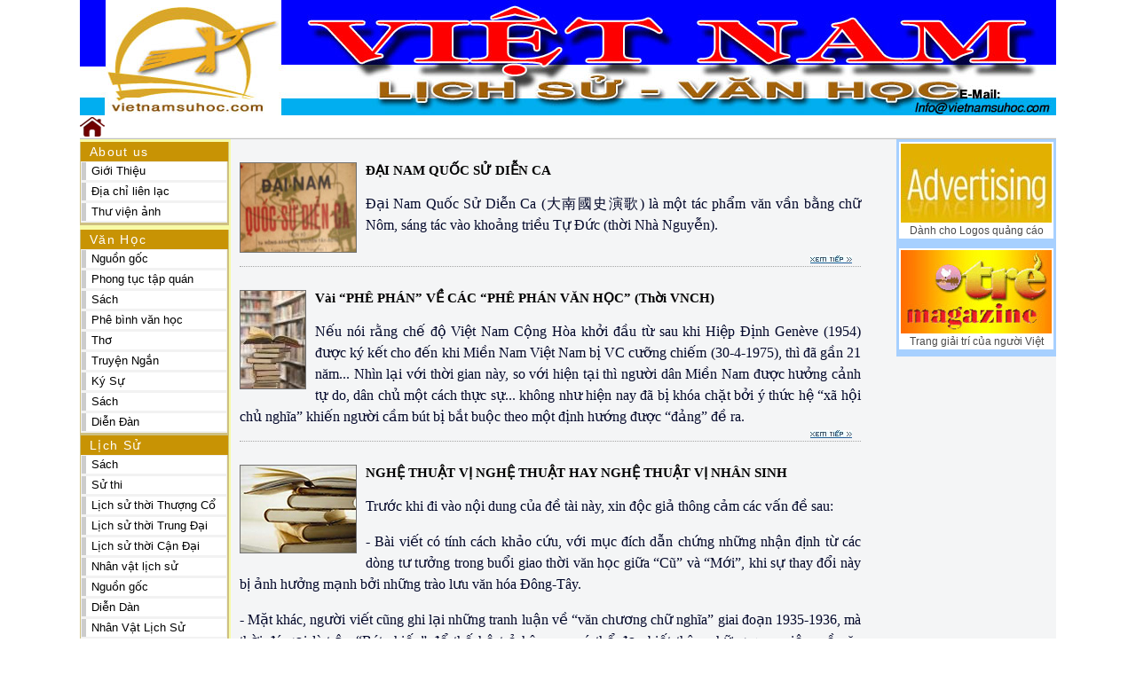

--- FILE ---
content_type: text/html; charset=utf-8
request_url: http://vietnamsuhoc.com/
body_size: 97556
content:




<!DOCTYPE html PUBLIC "-//W3C//DTD XHTML 1.0 Transitional//EN" "http://www.w3.org/TR/xhtml1/DTD/xhtml1-transitional.dtd">

<html xmlns="http://www.w3.org/1999/xhtml">
<head id="ctl00_Head1"><title>
	Vietnam Su hoc
</title><meta content="C#" name="CODE_LANGUAGE" /><meta name="viewport" content="width=device-width, initial-scale=1" /><meta http-equiv="Content-Type" content="text/html; charset=utf-8" /><meta content="JavaScript" name="vs_defaultClientScript" /><meta content="http://schemas.microsoft.com/intellisense/ie5" name="vs_targetSchema" /><meta http-equiv="Content-Type" content="text/html; charset=UTF-8" /><meta content="Vanhoc, Lichsu, Vietnam, SuhocVietnam" /><meta http-equiv="Page-Enter" content="revealTrans(Duration=1.0,Transition=23)" /><meta http-equiv="Page-Exit" content="BlendTrans(Duration=1)" /><meta content="Microsoft Visual Studio .NET 7.1" name="GENERATOR" /><meta content="Visual Basic .NET 7.1" name="CODE_LANGUAGE" />
        <?xml version="2.0" encoding="utf-8"?>

     <link href="Css/master.css" rel="stylesheet" type="text/css" /><link href="Css/Player.css" rel="stylesheet" type="text/css" /><link href="Css/estilo.css" rel="stylesheet" type="text/css" /><link href="Css/Text.css" rel="stylesheet" type="text/css" />
    
    <script type="text/javascript" language="javascript" src="Javascript/vietuni.js" ></script>
    <script type="text/javascript" language="javascript" src="Javascript/WMedia.js" ></script>
    
    
    </head>


<body id="ctl00_body" style="text-align: center; vertical-align: top;">
    <div id="preLoadImages"></div>
   

    <form name="aspnetForm" method="post" action="default.aspx" id="aspnetForm">
<div>
<input type="hidden" name="__VIEWSTATE" id="__VIEWSTATE" value="/[base64]/[base64]/aWQ9MTMmdGVudGhlbG9haT1UcnV54buHbiBOZ+G6r25kFgJmDxUBD1RydXnhu4duIE5n4bqvbmQCBg9kFgICAQ8PFgIfAgUlfi9Mc3ZoLmFzcHg/[base64]/aWQ9MSZ0ZW50aGVsb2FpPVPDoWNoZBYCZg8VAQVTw6FjaGQCAQ9kFgICAQ8PFgIfAgUkfi9Mc3ZoLmFzcHg/aWQ9MiZ0ZW50aGVsb2FpPVPhu60gdGhpZBYCZg8VAQhT4butIHRoaWQCAg9kFgICAQ8PFgIfAgU9fi9Mc3ZoLmFzcHg/[base64]/[base64]/[base64]/[base64]/[base64]/[base64]/[base64]/IMSR4buZIFZp4buHdCBOYW0gQ+G7mW5nDQpIw7JhIGto4bufaSDEkeG6p3UgdOG7qyBzYXUga2hpIEhp4buHcCDDkOG7i25oIEdlbsOodmUgKDE5NTQpIMSRxrDhu6NjIGvDvSBr4bq/dCBjaG8gxJHhur9uIGtoaSBNaeG7gW4NCk5hbSBWaeG7h3QgTmFtIGLhu4sgVkMgY8aw4buhbmcgY2hp4bq/[base64]/[base64]/[base64]/[base64]/huqBUIMOQ4buYTkcgWcOKVSBOxq/hu5pDIEPhu6ZBIE5Hxq/hu5xJIFZJ4buGVCBI4bqiSSBOR0/[base64]/[base64]/[base64]/[base64]/[base64]/[base64]/DoG4gdG/[base64]/dCBjxaluZyB4aW4gdGjGsGEgduG7m2kgxJHhu5ljIGdp4bqjIHLhurFuZyBuZ8aw4budaQ0Kdmnhur90IGtow7RuZyB0aOG7gyDEkcawYSByYSBt4buZdCBr4bq/[base64]/[base64]/[base64]/dDo8bzpwPjwvbzpwPjwvc3Bhbj48L3A+DQoNCjxzcGFuIHN0eWxlPSJmb250LXNpemU6IDEycHQ7IGZvbnQtZmFtaWx5OiAnVGltZXMgTmV3IFJvbWFuJywgc2VyaWY7Ij5U4bqldCBj4bqjIG5o4buvbmcgbuG7mWkgZHVuZyBz4bq9IHZp4bq/dCByYSBkxrDhu51pIMSRw6J5IGzDoA0KaG/DoG4gdG/[base64]/dCBjxaluZyB4aW4gdGjGsGEgduG7m2kgxJHhu5ljIGdp4bqjIHLhurFuZyBuZ8aw4budaQ0Kdmnhur90IGtow7RuZyB0aOG7gyDEkcawYSByYSBt4buZdCBr4bq/[base64]/[base64]/[base64]/[base64]/[base64]/YyBnaOG6vyBk4buxYSBo4bqvbg0KxJFhbmcgbmfhu5NpIHRy4bqjaSBkw6BpIHJhLCBo4bqvbiDigJxraMOg4oCdIG3hu5l0IHRp4bq/[base64]/aWQ9MTImdGVudGhlbG9haWNoYT1M4buLY2ggU+G7rSZ0ZW50aGVsb2FpY29uPSBOaMOibiB24bqtdCBs4buLY2ggc+G7rSAmaWR0aGVsb2FpY29uPTZkZAIEDxUB8Ac8cCBjbGFzcz0iTXNvTm9ybWFsIj48Yj48Zm9udCBzaXplPSI0Ij4tIFRow6JuIFRo4bq/[base64]/[base64]/[base64]/[base64]/[base64]/biB24bubaSBjaMOtbmggbcOsbmggdHJvbmcgcXXDoSBraOG7qS4mbmJzcDs8bzpwPjwvbzpwPjwvcD48L2Rpdj5kAgUPDxYCHwIFU0xzdmhuZXh0LmFzcHg/[base64]/[base64]/[base64]/dA0KZMaw4bubaSDEkcOieSBj4bunYSBuaGnhu4F1IHTDoWMgZ2nhuqMsIHZpZXRuYW1zdWhvYy5jb20gY2jhu4kgdHLDrWNoIGzhuqFpIG5o4buvbmcgcGjhuqduIGxpw6puIHF1YW4NCsSR4bq/[base64]/dDo8Yj48c3BhbiBzdHlsZT0iZm9udC1zaXplOjE2LjBwdDsNCmZvbnQtZmFtaWx5OiZxdW90O0FyaWFsJnF1b3Q7LCZxdW90O3NhbnMtc2VyaWYmcXVvdDsiPuKAnFZp4bq/[base64]/[base64]/dDo8bzpwPjwvbzpwPjwvc3Bhbj48L2k+PC9iPjwvcD4NCg0KPHNwYW4gc3R5bGU9ImZvbnQtc2l6ZTogMTJwdDsgbGluZS1oZWlnaHQ6IDEwNyU7IGZvbnQtZmFtaWx5OiAnVGltZXMgTmV3IFJvbWFuJywgc2VyaWY7Ij5Cw6BpIHZp4bq/[base64]/[base64]/IGzhu7FjIG7DoG8ga2jDoWMsIG3DoCBjaOG7iSBk4buxYSB2w6BvIHTDoGkgbsSDbmcsIMSR4bupYyDEkeG7mSBjw6ENCm5ow6JuIG3DrG5oIHLhu5NpIGzDoG0gbsOqbiBs4buLY2ggc+G7rSEgKHZp4bq/[base64]/aWQ9MjImdGVudGhlbG9haWNoYT1WxINuIEjhu41jJnRlbnRoZWxvYWljb249U8OhY2gmaWR0aGVsb2FpY29uPTkfAwUcfi9JbWFnZXMvSGluaE5oby9raWV1LTFuLmpwZ2RkAgMPDxYEHwQFSVRSVVnhu4ZOIEtJ4buAVSBExq/[base64]/[base64]/[base64]/[base64]/dCB04bqvdCBoYXkgdmnhur90IGhvYS4uLg0KdmlldG5hbXN1aG9jLmNvbSDEkeG7gXUgZ2nhu68gbmd1ecOqbiB2xINuLjwvc3Bhbj5kAgUPDxYCHwIFZExzdmhuZXh0LmFzcHg/[base64]/[base64]/[base64]/aWQ9MjQmdGVudGhlbG9haWNoYT1WxINuIEjhu41jJnRlbnRoZWxvYWljb249U8OhY2gmaWR0aGVsb2FpY29uPTkfAwUcfi9JbWFnZXMvSGluaE5oby9LaWV1LTNuLmpwZ2RkAgMPDxYEHwQFSVRSVVnhu4ZOIEtJ4buAVSBExq/[base64]/[base64]/aWQ9MjYmdGVudGhlbG9haWNoYT1WxINuIEjhu41jJnRlbnRoZWxvYWljb249U8OhY2gmaWR0aGVsb2FpY29uPTkfAwUcfi9JbWFnZXMvSGluaE5oby9LaWV1LTRuLmpwZ2RkAgMPDxYEHwQFSVRSVVnhu4ZOIEtJ4buAVSBExq/[base64]/[base64]/[base64]/[base64]/[base64]/[base64]/[base64]/[base64]/[base64]/[base64]/[base64]/[base64]/[base64]/[base64]/[base64]/[base64]/[base64]/[base64]/aWQ9MzcmdGVudGhlbG9haWNoYT1WxINuIEjhu41jJnRlbnRoZWxvYWljb249U8OhY2gmaWR0aGVsb2FpY29uPTkfAwUcfi9JbWFnZXMvSGluaE5oby9LaWV1LThuLmpwZ2RkAgMPDxYEHwQFSVRSVVnhu4ZOIEtJ4buAVSBExq/[base64]/[base64]/[base64]/[base64]/biBuaOG6oWMgc8SpIER6xaluZyBDaGluaCDEkcOjIHBo4buVIG5o4bqhYyBiw6BpIHRoxqEg4oCcTcOgdSBUw61tIEhvYSBTaW3igJ0gY+G7p2ENCm5ow6AgdGjGoSBI4buvdSBMb2FuLi4uPC9zcGFuPjwvcD5kAgUPDxYCHwIFT0xzdmhuZXh0LmFzcHg/[base64]/dA0KY+G7kSBn4bqvbmcgbMOgbSBo4bq/dCBtw6xuaCDEkeG7gyBj4bqtcCBuaOG6rXQgbmjhu69uZyB0w6BpIGxp4buHdSBt4bubaSDEkcaw4bujYyBjw7RuZyBi4buRIChsacOqbiBxdWFuIMSR4bq/[base64]/[base64]/[base64]/bi4gTsOzaSBuaMawIHRo4bq/IGtob25nIHBo4bqjaSB2aWV0bmFtc3Vob2MuY29tIHRoacOqbiB24buLDQp24buBIG3hu41pIMO9IGtp4bq/[base64]/[base64]/aWQ9NDkmdGVudGhlbG9haWNoYT1WxINuIEjhu41jJnRlbnRoZWxvYWljb249RGnhu4VuIMSQw6BuJmlkdGhlbG9haWNvbj0xNmRkAh0PZBYIAgEPDxYEHwIFT0xzdmhuZXh0LmFzcHg/[base64]/[base64]/[base64]/[base64]/[base64]/[base64]/[base64]/[base64]/aWQ9NjImdGVudGhlbG9haWNoYT1M4buLY2ggU+G7rSZ0ZW50aGVsb2FpY29uPSBOaMOibiB24bqtdCBs4buLY2ggc+G7rSAmaWR0aGVsb2FpY29uPTYfAwUdfi9JbWFnZXMvSGluaE5oby9UaFROSENuMS5qcGdkZAIDDw8WBB8EBSxUUlVORyBUxq/[base64]/[base64]/aWQ9NjcmdGVudGhlbG9haWNoYT1M4buLY2ggU+G7rSZ0ZW50aGVsb2FpY29uPSBOaMOibiB24bqtdCBs4buLY2ggc+G7rSAmaWR0aGVsb2FpY29uPTYfAwUdfi9JbWFnZXMvSGluaE5oby9UaFROSENuMS5qcGdkZAIDDw8WBB8EBSxUUlVORyBUxq/[base64]/[base64]/[base64]/[base64]/[base64]/[base64]/[base64]/[base64]/dCBtw6xuaC4uLiZuYnNwOzwvc3Bhbj48c3BhbiBzdHlsZT0iZm9udC1mYW1pbHk6ICdUaW1lcyBOZXcgUm9tYW4nLCBzZXJpZjsgbGluZS1oZWlnaHQ6IDExNSU7Ij5U4burDQp54bq/[base64]/[base64]/[base64]/[base64]/[base64]/[base64]/[base64]/[base64]/aWQ9ODQmdGVudGhlbG9haWNoYT1M4buLY2ggU+G7rSZ0ZW50aGVsb2FpY29uPSBOaMOibiB24bqtdCBs4buLY2ggc+G7rSAmaWR0aGVsb2FpY29uPTYfAwUffi9JbWFnZXMvSGluaE5oby9DdW9uZ0RlbmhvLnBuZ2RkAgMPDxYEHwQFfk5I4buuTkcgSE/huqBUIMSQ4buYTkcgWcOKVSBOxq/hu5pDIEPhu6ZBIE5Hxq/hu5xJIFZJ4buGVCBI4bqiSSBOR0/[base64]/[base64]/[base64]/[base64]/biBow7RtIG5heSwgdmnhu4djIHRydXkgdMOsbSByYSBhaSBsw6AgdMOhYyBnaeG6oyBj4bunYQ0KYsOgaSBjYSDigJzDgSBU4bq/[base64]/[base64]/[base64]/[base64]/[base64]/[base64]/[base64]/[base64]/[base64]/IMSRaWQCBQ8PFgIfAgVkTHN2aG5leHQuYXNweD9pZD05NCZ0ZW50aGVsb2FpY2hhPUzhu4tjaCBT4butJnRlbnRoZWxvYWljb249IE5ow6JuIHbhuq10IGzhu4tjaCBz4butICZpZHRoZWxvYWljb249NmRkAi0PZBYIAgEPDxYEHwIFZExzdmhuZXh0LmFzcHg/[base64]/[base64]/[base64]/aWQ9MjgmdGVudGhlbG9haWNoYT1WxINuIEjhu41jJnRlbnRoZWxvYWljb249U8OhY2gmaWR0aGVsb2FpY29uPTkfAwUcfi9JbWFnZXMvSGluaE5oby9LaWV1LTZuLmpwZ2RkAgMPDxYEHwQFSVRSVVnhu4ZOIEtJ4buAVSBExq/[base64]/[base64]/[base64]/YyBDaGnhur91LCBr4buDIGNodXnhu4duIGPDoW4gYuG7mSBraOG7lSDEkeG6v24gxJHhu5kNCmtow7RuZyBjw7MgY2hp4bq/[base64]/[base64]/[base64]/bSDEkcaw4bujYyBj4bunYSDDtG5nIChuaMOgIHRoxqEgSOG7r3UgTG9hbikuIFbhu4Ega2jDoWNoIHPhuqFuLCBjaOG6oyBiaeG6v3QNCnBo4bqjaSBsw6BtIHRo4bq/IG7DoG8uLi4gS2jDs2MgZOG7nyBt4bq/[base64]/dCBt4buNaSBuZ8aw4budaSB4dW5nDQpxdWFuaCwga2jDtG5nIGPDsyBhaSBuaOG6rW4gY+G6oy4uLiDDtG5nIG3hu5tpIGTDoW0gdGnDqnUuIMOUbmcgdOG7sSBo4buPaTog4oCcS2jDtG5nIGzhur0gY8OzIG1hDQpnacO6cCBtw6xuaD/igJ0uLi4gw5RuZyByw6Agc2/DoXQgbOG6oWksIOKAnEFpIG3DoCDEkWVtIMSR4bq/biBiaeG6v3UgbcOsbmggdOG6oWkga2jDoWNoIHPhuqFuLCBoYXkNCm3DrG5oIMSRw6MgxJHhu4MgbsOzIHbDoG8gxJHDonkgaOG7k2kgbsOgbz/igJ0uLi4gVHV54buHdCBuaGnDqm4ga2jDtG5nIG3hu5l0IG1hbmggbeG7kWkuIFRo4bq/[base64]/[base64]/[base64]/IFRydXnhu4FuLCBOZ3V54buFbiBU4bqldCBUaMOgbmguIMOQ4bq/bg0KbsSDbSAxOTIyLCBj4bqjIG5ow7NtIDUgY29uIHLhu5NuZyBuw6B5IHF1eeG6v3QgxJHhu4tuaCBow6BuaCDEkeG7mW5nLCB2w6AgZ2lhaSDEkW/huqFuIG7huqd5IMSRxrDhu6NjIGfhu41pDQpsw6AgZ2lhaSDEkW/[base64]/[base64]/u+WFrOS4uzwvc3Bhbj48Yj4pPC9iPjxicj48c3BhbiBzdHlsZT0iZm9udC13ZWlnaHQ6IGJvbGQ7IHRleHQtaW5kZW50OiAwLjI1aW47Ij48c3BhbiBzdHlsZT0id2hpdGUtc3BhY2U6cHJlIj4JPC9zcGFuPkLhuq5DIENVTkcgSE/[base64]/[base64]/[base64]/[base64]/[base64]/huqBUIMSQ4buYTkcgWcOKVSBOxq/hu5pDIEPhu6ZBIE5Hxq/hu5xJIFZJ4buGVCBI4bqiSSBOR0/[base64]/huqBUIMOQ4buYTkcgWcOKVSBOxq/hu5pDIEPhu6ZBIE5Hxq/hu5xJIFZJ4buGVCBI4bqiSSBOR0/[base64]/[base64]/[base64]/[base64]/[base64]/[base64]/[base64]/[base64]" />
</div>


<script type="text/javascript" src="/ajaxpro/prototype.ashx"></script>
<script type="text/javascript" src="/ajaxpro/core.ashx"></script>
<script type="text/javascript" src="/ajaxpro/converter.ashx"></script>
<script type="text/javascript" src="/ajaxpro/_Default,App_Web_iern5kpg.ashx"></script>

<div>

	<input type="hidden" name="__VIEWSTATEGENERATOR" id="__VIEWSTATEGENERATOR" value="CA0B0334" />
</div>
    <div id="Wrapper">
    
    <div id="DivHeader">
   
       <a href="http://vietnamsuhoc.com"> 
    
 
    <div id="Banner"></div>


    
     
   </a>
    </div>
    
    <div id="DivHome" style="text-align: left;">
   
        


    <div style="height: 28px; padding-top: 2px;">

    <a id="ctl00_HomeContact1_HyperLink1" href="Default.aspx"><img src="Imgs/Home.png" style="border-width:0px;" /></a>
    
    

    </div>

    </div>
    
    <div style="height: 1px; width: 1100px; background-color: #f0f0f0;"></div>
    <div style="height: 1px; width: 1100px; background-color: #c1c1c1;">
        
        </div>
    
    
 <div id="DivBody">
    <div id="BodyRight">
    <table id="ctl00_hinhquangcao1_DataList1" cellspacing="0" cellpadding="0" border="0" style="border-width:0px;border-collapse:collapse;">
	<tr>
		<td>
    <div id="DivHinhQC">
    
    <div style="margin-top: 2px; margin-bottom: 2px; margin-left: 2px; margin-right: 2px;">
     <a id="ctl00_hinhquangcao1_DataList1_ctl00_HinhAnh" target="_blank" style="display:inline-block;border-width:0px;"><img src="HinhQC/quang-cao.jpg" style="border-width:0px;" /></a>
    <div id="QcTitle" style="padding-top: 2px">Dành cho Logos quảng cáo</div>
    </div>
    
    </div>
       <div style="height: 5px;"></div>
    </td>
	</tr><tr>
		<td>
    <div id="DivHinhQC">
    
    <div style="margin-top: 2px; margin-bottom: 2px; margin-left: 2px; margin-right: 2px;">
     <a id="ctl00_hinhquangcao1_DataList1_ctl01_HinhAnh" target="_blank" style="display:inline-block;border-width:0px;"><img src="HinhQC/TreMagazine.jpg" style="border-width:0px;" /></a>
    <div id="QcTitle" style="padding-top: 2px">Trang giải trí của người Việt</div>
    </div>
    
    </div>
       <div style="height: 5px;"></div>
    </td>
	</tr>
</table>


    </div>
   <div id="BodyLeft">
   <div>
   
       

    <div id="sidebackg">
      <div id="sidebar">
      <h1>About us</h1>
      
      <table id="ctl00_BtnMenu1_dlview" cellspacing="0" cellpadding="0" border="0" style="border-width:0px;width:166px;border-collapse:collapse;">
	<tr>
		<td> 
      <ul class="sidemenu">
        
        <li><a id="ctl00_BtnMenu1_dlview_ctl00_LinkMenu" href="MenuLinks.aspx?id=1">Gi&#7899;i Thi&#7879;u</a></li>
            
      </ul>
      </td>
	</tr>
</table>
      
      <ul style="width: 166px;" class="sidemenu">
        <li><a id="ctl00_BtnMenu1_HyperLink2" href="Contact.aspx">Địa chỉ liên lạc</a></li>
      </ul>
      
       <ul style="width: 166px;" class="sidemenu">
        <li><a id="ctl00_BtnMenu1_HyperLink1" href="LibImages.aspx">Thư viện ảnh</a></li>
      </ul>
      </div>
      </div>
      
      
      

   	
   </div>
    <div style="clear: both; height: 5px;">
    </div>
   <div>
   
    
    
    
    
    <div id="sidebackg">
      <div id="sidebar">
      
      
      <h1>Văn Học</h1>
 
 
    <table id="ctl00_BtnNews1_dlview" cellspacing="0" cellpadding="0" border="0" style="border-width:0px;width:166px;border-collapse:collapse;">
	<tr>
		<td>
        <ul class="sidemenu">
        <li><a id="ctl00_BtnNews1_dlview_ctl00_HyperLink2" href="Lsvh.aspx?id=7&amp;tentheloai=Nguồn gốc">Nguồn gốc</a>
        </li> 
      </ul>
      </td>
	</tr><tr>
		<td>
        <ul class="sidemenu">
        <li><a id="ctl00_BtnNews1_dlview_ctl01_HyperLink2" href="Lsvh.aspx?id=8&amp;tentheloai=Phong tục tập quán">Phong tục tập quán</a>
        </li> 
      </ul>
      </td>
	</tr><tr>
		<td>
        <ul class="sidemenu">
        <li><a id="ctl00_BtnNews1_dlview_ctl02_HyperLink2" href="Lsvh.aspx?id=9&amp;tentheloai=Sách">Sách</a>
        </li> 
      </ul>
      </td>
	</tr><tr>
		<td>
        <ul class="sidemenu">
        <li><a id="ctl00_BtnNews1_dlview_ctl03_HyperLink2" href="Lsvh.aspx?id=10&amp;tentheloai=Phê bình văn học">Phê bình văn học</a>
        </li> 
      </ul>
      </td>
	</tr><tr>
		<td>
        <ul class="sidemenu">
        <li><a id="ctl00_BtnNews1_dlview_ctl04_HyperLink2" href="Lsvh.aspx?id=11&amp;tentheloai=Thơ">Thơ</a>
        </li> 
      </ul>
      </td>
	</tr><tr>
		<td>
        <ul class="sidemenu">
        <li><a id="ctl00_BtnNews1_dlview_ctl05_HyperLink2" href="Lsvh.aspx?id=13&amp;tentheloai=Truyện Ngắn">Truyện Ngắn</a>
        </li> 
      </ul>
      </td>
	</tr><tr>
		<td>
        <ul class="sidemenu">
        <li><a id="ctl00_BtnNews1_dlview_ctl06_HyperLink2" href="Lsvh.aspx?id=14&amp;tentheloai=Ký Sự">Ký Sự</a>
        </li> 
      </ul>
      </td>
	</tr><tr>
		<td>
        <ul class="sidemenu">
        <li><a id="ctl00_BtnNews1_dlview_ctl07_HyperLink2" href="Lsvh.aspx?id=15&amp;tentheloai=Sách">Sách</a>
        </li> 
      </ul>
      </td>
	</tr><tr>
		<td>
        <ul class="sidemenu">
        <li><a id="ctl00_BtnNews1_dlview_ctl08_HyperLink2" href="Lsvh.aspx?id=16&amp;tentheloai=Diễn Đàn">Diễn Đàn</a>
        </li> 
      </ul>
      </td>
	</tr>
</table>
       </div></div>
      
    
   
     <div id="sidebackg2">
      <div id="sidebar2">
      <h1>Lịch Sử</h1>
 <table id="ctl00_BtnNews1_DataList1" cellspacing="0" cellpadding="0" border="0" style="border-width:0px;width:166px;border-collapse:collapse;">
	<tr>
		<td>
        <ul class="sidemenu">
        <li><a id="ctl00_BtnNews1_DataList1_ctl00_HyperLink2" href="Lsvh.aspx?id=1&amp;tentheloai=Sách">Sách</a>
        </li> 
      </ul>
      </td>
	</tr><tr>
		<td>
        <ul class="sidemenu">
        <li><a id="ctl00_BtnNews1_DataList1_ctl01_HyperLink2" href="Lsvh.aspx?id=2&amp;tentheloai=Sử thi">Sử thi</a>
        </li> 
      </ul>
      </td>
	</tr><tr>
		<td>
        <ul class="sidemenu">
        <li><a id="ctl00_BtnNews1_DataList1_ctl02_HyperLink2" href="Lsvh.aspx?id=3&amp;tentheloai=Lịch sử thời Thượng Cổ">Lịch sử thời Thượng Cổ</a>
        </li> 
      </ul>
      </td>
	</tr><tr>
		<td>
        <ul class="sidemenu">
        <li><a id="ctl00_BtnNews1_DataList1_ctl03_HyperLink2" href="Lsvh.aspx?id=4&amp;tentheloai=Lịch sử thời Trung Đại">Lịch sử thời Trung Đại</a>
        </li> 
      </ul>
      </td>
	</tr><tr>
		<td>
        <ul class="sidemenu">
        <li><a id="ctl00_BtnNews1_DataList1_ctl04_HyperLink2" href="Lsvh.aspx?id=5&amp;tentheloai=Lịch sử thời Cận Đại">Lịch sử thời Cận Đại</a>
        </li> 
      </ul>
      </td>
	</tr><tr>
		<td>
        <ul class="sidemenu">
        <li><a id="ctl00_BtnNews1_DataList1_ctl05_HyperLink2" href="Lsvh.aspx?id=6&amp;tentheloai= Nhân vật lịch sử "> Nhân vật lịch sử </a>
        </li> 
      </ul>
      </td>
	</tr><tr>
		<td>
        <ul class="sidemenu">
        <li><a id="ctl00_BtnNews1_DataList1_ctl06_HyperLink2" href="Lsvh.aspx?id=12&amp;tentheloai=Nguồn gốc">Nguồn gốc</a>
        </li> 
      </ul>
      </td>
	</tr><tr>
		<td>
        <ul class="sidemenu">
        <li><a id="ctl00_BtnNews1_DataList1_ctl07_HyperLink2" href="Lsvh.aspx?id=25&amp;tentheloai=Diễn Dàn">Diễn Dàn</a>
        </li> 
      </ul>
      </td>
	</tr><tr>
		<td>
        <ul class="sidemenu">
        <li><a id="ctl00_BtnNews1_DataList1_ctl08_HyperLink2" href="Lsvh.aspx?id=30&amp;tentheloai=Nhân Vật Lịch Sử">Nhân Vật Lịch Sử</a>
        </li> 
      </ul>
      </td>
	</tr>
</table>
      </div></div>
      
    
    </div>
   <div style="clear: both; height: 5px;">
   </div>
   <div>
   
  
  
      <div id="sidebackg">
      <div id="sidebar">
      <h1>Video on Demand</h1>
       
        
        
      
      </div>
      </div>
      
   </div>
   
   </div>
    
	<div id="Contentplace">
	    
		<div id="DivContent">
		

    <script type="text/javascript" src="Javascript/jwplayer.js"></script>
    <script type="text/javascript" src="Javascript/jwplayer.html5.js"></script>
      <script type="text/javascript" src="Javascript/Media.js"></script>
    <script type="text/javascript">jwplayer.key = "yiCswYzcKu/nW4Elngi0KfAwFXynHhTqOYwD3OzF4votCbmjS5B1Wg==";</script>

    <div id="MainPage">   
        
    <table id="ctl00_ContentPlaceHolder1_data" cellspacing="0" cellpadding="0" border="0" style="border-collapse:collapse;">
	<tr>
		<td>
        
       <div style="height: 20px; padding-top: 3px; text-align: left" class="TopicDetail">
  </div>
    
    <div style="text-align: justify; vertical-align: top;" class="Text_news">
    <span style="float: left; vertical-align: top; padding-right: 10px;">
    <a id="ctl00_ContentPlaceHolder1_data_ctl00_HyperLink1" href="Lsvhnext.aspx?id=4&amp;tentheloaicha=Lịch Sử&amp;tentheloaicon=Sử thi&amp;idtheloaicon=2" style="display:inline-block;border-color:#717171;border-width:1px;border-style:solid;"><img src="Images/HinhNho/Vnqsdc_small.jpg" style="border-width:0px;" /></a> 
	
    </span>
    
    <span class="Text_bold">
     <a id="ctl00_ContentPlaceHolder1_data_ctl00_HyperLink2" href="Lsvhnext.aspx?id=4&amp;tentheloaicha=Lịch Sử&amp;tentheloaicon=Sử thi&amp;idtheloaicon=2">ĐẠI NAM QUỐC SỬ DIỄN CA</a>
                       
    </span>
    <br />
    
    <span class="Text"><p class="MsoNoSpacing" style="text-align:justify"><em><span style="font-style:
normal;mso-bidi-font-style:italic">Đại Nam Quốc Sử Diễn Ca (</span></em><em><span style="font-family:&quot;MS Gothic&quot;;mso-ascii-font-family:&quot;Times New Roman&quot;;
mso-hansi-font-family:&quot;Times New Roman&quot;;font-style:normal;mso-bidi-font-style:
italic">大南國史演歌</span></em><em><span style="font-style:normal;mso-bidi-font-style:
italic">) là một tác phẩm văn vần bằng chữ Nôm, sáng tác vào khoảng triều Tự Đức
(thời Nhà Nguyễn).<o:p></o:p></span></em></p></span>
    
    </div>
    <div style="clear: both; height: 3px;"></div>
    <div style="text-align: right; margin-right: 10px;">
        <a id="ctl00_ContentPlaceHolder1_data_ctl00_HyperLink3" href="Lsvhnext.aspx?id=4&amp;tentheloaicha=Lịch Sử&amp;tentheloaicon=Sử thi&amp;idtheloaicon=2"><img id="ctl00_ContentPlaceHolder1_data_ctl00_Image1" src="Imgs/xemtiep.jpg" style="border-width:0px;" /></a>
    </div>
    
     <div style="BORDER-BOTTOM: #a5a5a5 1px dotted; size: 1px; clear: both; height: 3px;"></div>
    
    
    
  </td>
	</tr><tr>
		<td>
        
       <div style="height: 20px; padding-top: 3px; text-align: left" class="TopicDetail">
  </div>
    
    <div style="text-align: justify; vertical-align: top;" class="Text_news">
    <span style="float: left; vertical-align: top; padding-right: 10px;">
    <a id="ctl00_ContentPlaceHolder1_data_ctl01_HyperLink1" href="Lsvhnext.aspx?id=14&amp;tentheloaicha=Văn Học&amp;tentheloaicon=Phê bình văn học&amp;idtheloaicon=10" style="display:inline-block;border-color:#717171;border-width:1px;border-style:solid;"><img src="Images/HinhNho/hnphebinh.jpg" style="border-width:0px;" /></a> 
	
    </span>
    
    <span class="Text_bold">
     <a id="ctl00_ContentPlaceHolder1_data_ctl01_HyperLink2" href="Lsvhnext.aspx?id=14&amp;tentheloaicha=Văn Học&amp;tentheloaicon=Phê bình văn học&amp;idtheloaicon=10">Vài “PHÊ PHÁN” VỀ CÁC “PHÊ PHÁN VĂN HỌC” (Thời VNCH)</a>
                       
    </span>
    <br />
    
    <span class="Text"><p class="MsoNormal" style="margin-bottom: 0.0001pt; text-align: justify;"><span style="font-family:&quot;Times New Roman&quot;,&quot;serif&quot;;
mso-fareast-font-family:&quot;Times New Roman&quot;">Nếu nói rằng chế độ Việt Nam Cộng
Hòa khởi đầu từ sau khi Hiệp Ðịnh Genève (1954) được ký kết cho đến khi Miền
Nam Việt Nam bị VC cưỡng chiếm (30-4-1975), thì đã gần 21 năm... Nhìn lại với
thời gian này, so với hiện tại thì người dân Miền <st1:country-region w:st="on"><st1:place w:st="on">Nam</st1:place></st1:country-region> được hưởng cảnh tự do, dân chủ
một cách thực sự... không như hiện nay đã bị khóa chặt bởi ý thức hệ “xã hội
chủ nghĩa” khiến người cầm bút bị bắt buộc theo một định hướng được “đảng” đề
ra.<o:p></o:p></span></p></span>
    
    </div>
    <div style="clear: both; height: 3px;"></div>
    <div style="text-align: right; margin-right: 10px;">
        <a id="ctl00_ContentPlaceHolder1_data_ctl01_HyperLink3" href="Lsvhnext.aspx?id=14&amp;tentheloaicha=Văn Học&amp;tentheloaicon=Phê bình văn học&amp;idtheloaicon=10"><img id="ctl00_ContentPlaceHolder1_data_ctl01_Image1" src="Imgs/xemtiep.jpg" style="border-width:0px;" /></a>
    </div>
    
     <div style="BORDER-BOTTOM: #a5a5a5 1px dotted; size: 1px; clear: both; height: 3px;"></div>
    
    
    
  </td>
	</tr><tr>
		<td>
        
       <div style="height: 20px; padding-top: 3px; text-align: left" class="TopicDetail">
  </div>
    
    <div style="text-align: justify; vertical-align: top;" class="Text_news">
    <span style="float: left; vertical-align: top; padding-right: 10px;">
    <a id="ctl00_ContentPlaceHolder1_data_ctl02_HyperLink1" href="Lsvhnext.aspx?id=3&amp;tentheloaicha=Văn Học&amp;tentheloaicon=Phê bình văn học&amp;idtheloaicon=10" style="display:inline-block;border-color:#717171;border-width:1px;border-style:solid;"><img src="Images/HinhNho/bocau2.jpg" style="border-width:0px;" /></a> 
	
    </span>
    
    <span class="Text_bold">
     <a id="ctl00_ContentPlaceHolder1_data_ctl02_HyperLink2" href="Lsvhnext.aspx?id=3&amp;tentheloaicha=Văn Học&amp;tentheloaicon=Phê bình văn học&amp;idtheloaicon=10">NGHỆ THUẬT VỊ NGHỆ THUẬT HAY NGHỆ THUẬT VỊ NHÂN SINH</a>
                       
    </span>
    <br />
    
    <span class="Text"><p class="MsoNormal" style="text-align:justify">Trước khi đi vào nội dung của đề tài này, xin độc giả
thông cảm các vấn đề sau:<o:p></o:p></p><p class="MsoNormal" style="text-align:justify">- Bài viết có tính cách khảo cứu, với mục đích dẫn chứng
những nhận định từ các dòng tư tưởng trong buổi giao thời văn học giữa “Cũ” và
“Mới”, khi sự thay đổi này bị ảnh hưởng mạnh bởi những trào lưu văn hóa
Ðông-Tây.<o:p></o:p></p><p class="MsoNormal" style="text-align:justify">



<span style="font-size: 12pt; font-family: 'Times New Roman', serif;">- Mặt khác, người viết cũng
ghi lại những tranh luận về “văn chương chữ nghĩa” giai đoạn 1935-1936, mà thời
đó gọi là trận “Bút chiến” để thế hệ trẻ hôm nay có thể đọc biết thêm những
quan niệm về văn chương của lớp người trước họ.</span></p></span>
    
    </div>
    <div style="clear: both; height: 3px;"></div>
    <div style="text-align: right; margin-right: 10px;">
        <a id="ctl00_ContentPlaceHolder1_data_ctl02_HyperLink3" href="Lsvhnext.aspx?id=3&amp;tentheloaicha=Văn Học&amp;tentheloaicon=Phê bình văn học&amp;idtheloaicon=10"><img id="ctl00_ContentPlaceHolder1_data_ctl02_Image1" src="Imgs/xemtiep.jpg" style="border-width:0px;" /></a>
    </div>
    
     <div style="BORDER-BOTTOM: #a5a5a5 1px dotted; size: 1px; clear: both; height: 3px;"></div>
    
    
    
  </td>
	</tr><tr>
		<td>
        
       <div style="height: 20px; padding-top: 3px; text-align: left" class="TopicDetail">
  </div>
    
    <div style="text-align: justify; vertical-align: top;" class="Text_news">
    <span style="float: left; vertical-align: top; padding-right: 10px;">
    <a id="ctl00_ContentPlaceHolder1_data_ctl03_HyperLink1" href="Lsvhnext.aspx?id=79&amp;tentheloaicha=Lịch Sử&amp;tentheloaicon= Nhân vật lịch sử &amp;idtheloaicon=6" style="display:inline-block;border-color:#717171;border-width:1px;border-style:solid;"><img src="Images/HinhNho/NguyenAnNinhNho.png" style="border-width:0px;" /></a> 
	
    </span>
    
    <span class="Text_bold">
     <a id="ctl00_ContentPlaceHolder1_data_ctl03_HyperLink2" href="Lsvhnext.aspx?id=79&amp;tentheloaicha=Lịch Sử&amp;tentheloaicon= Nhân vật lịch sử &amp;idtheloaicon=6">NHỮNG HOẠT ÐỘNG YÊU NƯỚC CỦA NGƯỜI VIỆT HẢI NGOẠI – Bài 3</a>
                       
    </span>
    <br />
    
    <span class="Text"><p class="MsoNoSpacing" style="text-align:justify;text-indent:.25in"><span style="font-size:12.0pt;font-family:&quot;Times New Roman&quot;,serif">(Tiếp theo Bài 2)<o:p></o:p></span></p>

<span style="font-size:12.0pt;line-height:107%;font-family:&quot;Times New Roman&quot;,serif;
mso-fareast-font-family:Calibri;mso-fareast-theme-font:minor-latin;mso-bidi-theme-font:
minor-bidi;mso-ansi-language:EN-US;mso-fareast-language:EN-US;mso-bidi-language:
AR-SA">Trở lại với chuyện “Ngũ Long tề khởi”, tuy sức khỏe đã xuống nhiều,
nhưng với quan niệm “còn nước còn tát”, dầu dang bị nhà cầm quyền Paris cắt hết
tiền trợ cấp xã hội, cụ Phan Chu Trinh vẫn đề nghị với 4 người trong nhóm “Ngũ
Long” của mình là phải “tề khởi” (về hết trong nước để cùng đấu tranh chống
Pháp).</span></span>
    
    </div>
    <div style="clear: both; height: 3px;"></div>
    <div style="text-align: right; margin-right: 10px;">
        <a id="ctl00_ContentPlaceHolder1_data_ctl03_HyperLink3" href="Lsvhnext.aspx?id=79&amp;tentheloaicha=Lịch Sử&amp;tentheloaicon= Nhân vật lịch sử &amp;idtheloaicon=6"><img id="ctl00_ContentPlaceHolder1_data_ctl03_Image1" src="Imgs/xemtiep.jpg" style="border-width:0px;" /></a>
    </div>
    
     <div style="BORDER-BOTTOM: #a5a5a5 1px dotted; size: 1px; clear: both; height: 3px;"></div>
    
    
    
  </td>
	</tr><tr>
		<td>
        
       <div style="height: 20px; padding-top: 3px; text-align: left" class="TopicDetail">
  </div>
    
    <div style="text-align: justify; vertical-align: top;" class="Text_news">
    <span style="float: left; vertical-align: top; padding-right: 10px;">
    <a id="ctl00_ContentPlaceHolder1_data_ctl04_HyperLink1" href="Lsvhnext.aspx?id=8&amp;tentheloaicha=Lịch Sử&amp;tentheloaicon=Nguồn gốc&amp;idtheloaicon=12" style="display:inline-block;border-color:#717171;border-width:1px;border-style:solid;"><img src="Images/HinhNho/h_s.jpg" style="border-width:0px;" /></a> 
	
    </span>
    
    <span class="Text_bold">
     <a id="ctl00_ContentPlaceHolder1_data_ctl04_HyperLink2" href="Lsvhnext.aspx?id=8&amp;tentheloaicha=Lịch Sử&amp;tentheloaicon=Nguồn gốc&amp;idtheloaicon=12">Nguồn Gốc Việt Nam (bài 1)</a>
                       
    </span>
    <br />
    
    <span class="Text"><p class="MsoNormal"><span style="font-family: 'Times New Roman', serif;">Lời người viết:<o:p></o:p></span></p>

<p class="MsoNormal"><span style="font-family: 'Times New Roman', serif;">Tất cả những nội dung sẽ viết ra dười đây là hoàn toàn nằm trong
sách vở, tuy rằng có sách cũ nhưng có thể minh chứng được những điều nói ở sách
cũ không khác với những sách mới là bao nhiêu. Người viết cố gắng làm hết mình
để cập nhật những tài liệu mới được công bố (liên quan đến nguồn gốc Việt <st1:place w:st="on"><st1:country-region w:st="on">Nam</st1:country-region></st1:place>)
để người đọc có thể nhận định. Người viết cũng xin thưa với độc giả rằng người
viết không thể đưa ra một kết luận nào về “nguồn gốc Việt Nam” vì mãi đến hôm
nay mọi khám phá nhất là trong phạm vi khảo cổ học vẫn chưa có kết luận chắc
chắn về Nguồn Gốc Việt Nam!&nbsp;<o:p></o:p></span><span style="font-family: 'Times New Roman', serif;">(Trích trong sách “Trí Thức Việt Nam Cuối Thế Kỷ XVIII” của cùng
tác giả)</span></p><p class="MsoNormal"><span style="font-family: 'Times New Roman', serif;"><o:p></o:p></span></p></span>
    
    </div>
    <div style="clear: both; height: 3px;"></div>
    <div style="text-align: right; margin-right: 10px;">
        <a id="ctl00_ContentPlaceHolder1_data_ctl04_HyperLink3" href="Lsvhnext.aspx?id=8&amp;tentheloaicha=Lịch Sử&amp;tentheloaicon=Nguồn gốc&amp;idtheloaicon=12"><img id="ctl00_ContentPlaceHolder1_data_ctl04_Image1" src="Imgs/xemtiep.jpg" style="border-width:0px;" /></a>
    </div>
    
     <div style="BORDER-BOTTOM: #a5a5a5 1px dotted; size: 1px; clear: both; height: 3px;"></div>
    
    
    
  </td>
	</tr><tr>
		<td>
        
       <div style="height: 20px; padding-top: 3px; text-align: left" class="TopicDetail">
  </div>
    
    <div style="text-align: justify; vertical-align: top;" class="Text_news">
    <span style="float: left; vertical-align: top; padding-right: 10px;">
    <a id="ctl00_ContentPlaceHolder1_data_ctl05_HyperLink1" href="Lsvhnext.aspx?id=9&amp;tentheloaicha=Lịch Sử&amp;tentheloaicon=Nguồn gốc&amp;idtheloaicon=12" style="display:inline-block;border-color:#717171;border-width:1px;border-style:solid;"><img src="Images/HinhNho/TrongDongNho.jpg" style="border-width:0px;" /></a> 
	
    </span>
    
    <span class="Text_bold">
     <a id="ctl00_ContentPlaceHolder1_data_ctl05_HyperLink2" href="Lsvhnext.aspx?id=9&amp;tentheloaicha=Lịch Sử&amp;tentheloaicon=Nguồn gốc&amp;idtheloaicon=12">nguồn Gốc Việt Nam (Bài 2)</a>
                       
    </span>
    <br />
    
    <span class="Text"><p class="MsoNormal"><span style="font-family: 'Times New Roman', serif;">Lời người viết:<o:p></o:p></span></p>

<span style="font-size: 12pt; font-family: 'Times New Roman', serif;">Tất cả những nội dung sẽ viết ra dười đây là
hoàn toàn nằm trong sách vở, tuy rằng có sách cũ nhưng có thể minh chứng được
những điều nói ở sách cũ không khác với những sách mới là bao nhiêu. Người viết
cố gắng làm hết mình để cập nhật những tài liệu mới được công bố (liên quan đến
nguồn gốc Việt <st1:place w:st="on"><st1:country-region w:st="on">Nam</st1:country-region></st1:place>)
để người đọc có thể nhận định. Người viết cũng xin thưa với độc giả rằng người
viết không thể đưa ra một kết luận nào về “nguồn gốc Việt Nam” vì mãi đến hôm
nay mọi khám phá nhất là trong phạm vi khảo cổ học vẫn chưa có kết luận chắc
chắn về Nguồn Gốc Việt Nam!&nbsp;</span><span style="font-family: 'Times New Roman', serif;">(Trích trong sách “Trí Thức Việt Nam Cuối Thế Kỷ XVIII” của cùng
tác giả).</span><p class="MsoNormal"><span style="font-family: 'Times New Roman', serif;"><o:p></o:p></span></p></span>
    
    </div>
    <div style="clear: both; height: 3px;"></div>
    <div style="text-align: right; margin-right: 10px;">
        <a id="ctl00_ContentPlaceHolder1_data_ctl05_HyperLink3" href="Lsvhnext.aspx?id=9&amp;tentheloaicha=Lịch Sử&amp;tentheloaicon=Nguồn gốc&amp;idtheloaicon=12"><img id="ctl00_ContentPlaceHolder1_data_ctl05_Image1" src="Imgs/xemtiep.jpg" style="border-width:0px;" /></a>
    </div>
    
     <div style="BORDER-BOTTOM: #a5a5a5 1px dotted; size: 1px; clear: both; height: 3px;"></div>
    
    
    
  </td>
	</tr><tr>
		<td>
        
       <div style="height: 20px; padding-top: 3px; text-align: left" class="TopicDetail">
  </div>
    
    <div style="text-align: justify; vertical-align: top;" class="Text_news">
    <span style="float: left; vertical-align: top; padding-right: 10px;">
    <a id="ctl00_ContentPlaceHolder1_data_ctl06_HyperLink1" href="Lsvhnext.aspx?id=13&amp;tentheloaicha=Văn Học&amp;tentheloaicon=Truyện Ngắn&amp;idtheloaicon=13" style="display:inline-block;border-color:#717171;border-width:1px;border-style:solid;"><img src="Images/HinhNho/hnsnake.jpg" style="border-width:0px;" /></a> 
	
    </span>
    
    <span class="Text_bold">
     <a id="ctl00_ContentPlaceHolder1_data_ctl06_HyperLink2" href="Lsvhnext.aspx?id=13&amp;tentheloaicha=Văn Học&amp;tentheloaicon=Truyện Ngắn&amp;idtheloaicon=13">CŨNG LÀ MỘT MÙA HÈ</a>
                       
    </span>
    <br />
    
    <span class="Text"><p class="MsoNormal" style="text-align:justify"><i>Phần đối thoại dưới đây người viết cố ý dùng thổ ngữ
Quang <st1:country-region w:st="on">Nam</st1:country-region>,
mong người đọc khỏi “théc méc” (thắc mắc).</i><o:p></o:p></p><p class="MsoNormal" style="text-align:justify">Hắn nhìn chăm chú vào người xin việc bằng đôi mắt thiếu
cảm tình. Mà cũng lạ thật, từ xưa đến nay thói quen của hắn là chưa bao giờ làm
như vậy cho bất cứ ai muốn chọn nghề “phá nhà cửa” của thiên hạ để kiếm tiền.<o:p></o:p></p><p class="MsoNormal" style="text-align:justify">

<span style="font-size: 12pt; font-family: 'Times New Roman', serif;">Lần này thì ngoại lệ. cư xử
với mọi người theo cách du côn của hắn đã chùng xuống. Ðưa một lượt cả hai chân
lông lá dơ bẩn lên, gác chéo trên mặt bàn làm việc, khiến chiếc ghế dựa hắn
đang ngồi trải dài ra, hắn “khà” một tiếng, rồi thả khói thuốc bay vụt lên trần
nhà. Hắn lẩm bẩm:&nbsp;</span></p></span>
    
    </div>
    <div style="clear: both; height: 3px;"></div>
    <div style="text-align: right; margin-right: 10px;">
        <a id="ctl00_ContentPlaceHolder1_data_ctl06_HyperLink3" href="Lsvhnext.aspx?id=13&amp;tentheloaicha=Văn Học&amp;tentheloaicon=Truyện Ngắn&amp;idtheloaicon=13"><img id="ctl00_ContentPlaceHolder1_data_ctl06_Image1" src="Imgs/xemtiep.jpg" style="border-width:0px;" /></a>
    </div>
    
     <div style="BORDER-BOTTOM: #a5a5a5 1px dotted; size: 1px; clear: both; height: 3px;"></div>
    
    
    
  </td>
	</tr><tr>
		<td>
        
       <div style="height: 20px; padding-top: 3px; text-align: left" class="TopicDetail">
  </div>
    
    <div style="text-align: justify; vertical-align: top;" class="Text_news">
    <span style="float: left; vertical-align: top; padding-right: 10px;">
    <a id="ctl00_ContentPlaceHolder1_data_ctl07_HyperLink1" href="Lsvhnext.aspx?id=12&amp;tentheloaicha=Lịch Sử&amp;tentheloaicon= Nhân vật lịch sử &amp;idtheloaicon=6" style="display:inline-block;border-color:#717171;border-width:1px;border-style:solid;"><img src="Images/HinhNho/nvls-1.jpg" style="border-width:0px;" /></a> 
	
    </span>
    
    <span class="Text_bold">
     <a id="ctl00_ContentPlaceHolder1_data_ctl07_HyperLink2" href="Lsvhnext.aspx?id=12&amp;tentheloaicha=Lịch Sử&amp;tentheloaicon= Nhân vật lịch sử &amp;idtheloaicon=6">SỬ GIA PHẠM VĂN SƠN</a>
                       
    </span>
    <br />
    
    <span class="Text"><p class="MsoNormal"><b><font size="4">- Thân Thế</font><span style="font-size: 19px;"><br></span></b><span class="Apple-tab-span" style="white-space:pre">	</span>Ông sinh ngày 15-8-1915 tại Hà Đông (tỉnh Hà Tây)<br><span class="Apple-tab-span" style="white-space:pre">	</span>Thời trẻ ông học tại Trường Bưởi (Hà Nội), tốt nghiệp Tú Tài
năm 1933, có mặt trong văn giới Việt Nam từ 1945 tại Hà Nội với bút hiệu Dương
Châu.<br><span class="Apple-tab-span" style="white-space: pre;">	</span>Sau năm 1949, ông bị động viên vào quân đội Liên Hiệp
Pháp.<br><span class="Apple-tab-span" style="white-space: pre;">	</span>Hiệp Ðịnh Genève ký kết năm 1954, đất nước bị chia đôi, ông Sơn vào làm việc
tại Sài Gòn, tham gia vào các sinh hoạt thuộc ngành Sử Học. Ông là một tác giả
tên tuổi trong nghiên cứu về Lịch Sử Việt Nam từ cận đại đến hiện đại...</p></span>
    
    </div>
    <div style="clear: both; height: 3px;"></div>
    <div style="text-align: right; margin-right: 10px;">
        <a id="ctl00_ContentPlaceHolder1_data_ctl07_HyperLink3" href="Lsvhnext.aspx?id=12&amp;tentheloaicha=Lịch Sử&amp;tentheloaicon= Nhân vật lịch sử &amp;idtheloaicon=6"><img id="ctl00_ContentPlaceHolder1_data_ctl07_Image1" src="Imgs/xemtiep.jpg" style="border-width:0px;" /></a>
    </div>
    
     <div style="BORDER-BOTTOM: #a5a5a5 1px dotted; size: 1px; clear: both; height: 3px;"></div>
    
    
    
  </td>
	</tr><tr>
		<td>
        
       <div style="height: 20px; padding-top: 3px; text-align: left" class="TopicDetail">
  </div>
    
    <div style="text-align: justify; vertical-align: top;" class="Text_news">
    <span style="float: left; vertical-align: top; padding-right: 10px;">
    <a id="ctl00_ContentPlaceHolder1_data_ctl08_HyperLink1" href="Lsvhnext.aspx?id=15&amp;tentheloaicha=Văn Học&amp;tentheloaicon=Ký Sự&amp;idtheloaicon=14" style="display:inline-block;border-color:#717171;border-width:1px;border-style:solid;"><img src="Images/HinhNho/tunho.gif" style="border-width:0px;" /></a> 
	
    </span>
    
    <span class="Text_bold">
     <a id="ctl00_ContentPlaceHolder1_data_ctl08_HyperLink2" href="Lsvhnext.aspx?id=15&amp;tentheloaicha=Văn Học&amp;tentheloaicon=Ký Sự&amp;idtheloaicon=14">XUÂN TRÊN ÐỈNH ĐÈO GÙ</a>
                       
    </span>
    <br />
    
    <span class="Text"><span style="font-size: 12pt; font-family: 'Times New Roman', serif;"><i>(Viết tặng những người bạn tù ngã xuống tại Hoàng
Liên Sơn)</i></span><div><p class="MsoNormal" style="text-align:justify;mso-layout-grid-align:none;
text-autospace:none">Xuân Đinh Tỵ (1977) tính đến nay&nbsp; đã hơn 46 năm (2013) rồi. Mọi Mọi việc đã đi
vào dĩ vãng. Một thứ dĩ vãng - mà chúng tôi luôn muốn xếp vào lãng quên... Nhưng,
khó quá quí vị ạ!<o:p></o:p></p>

<p class="MsoNormal" style="text-align:justify;mso-layout-grid-align:none;
text-autospace:none">Giờ đây, giai đoạn cùng khổ không còn nữa, cuộc sống tự
do nơi xứ lạ quê người tạm yên.., thì trong nhiều đêm dài trằn trọc với nỗi nhớ
quê hương, không tránh khỏi những giấc mơ&nbsp;
khủng khiếp từ nhiều năm “lao động cải tạo” trong ngục tù Cộng Sản lại
trở về... Sự kinh sợ tột cùng của cơn ác mộng làm người ytong cuộc phải tỉnh
ngay, và hiểu ra rằng mình đang “mộng”, nhưng “mộng” đó là cái “thực” đã xảy
đến với chính mình trong quá khứ.&nbsp;<o:p></o:p></p></div></span>
    
    </div>
    <div style="clear: both; height: 3px;"></div>
    <div style="text-align: right; margin-right: 10px;">
        <a id="ctl00_ContentPlaceHolder1_data_ctl08_HyperLink3" href="Lsvhnext.aspx?id=15&amp;tentheloaicha=Văn Học&amp;tentheloaicon=Ký Sự&amp;idtheloaicon=14"><img id="ctl00_ContentPlaceHolder1_data_ctl08_Image1" src="Imgs/xemtiep.jpg" style="border-width:0px;" /></a>
    </div>
    
     <div style="BORDER-BOTTOM: #a5a5a5 1px dotted; size: 1px; clear: both; height: 3px;"></div>
    
    
    
  </td>
	</tr><tr>
		<td>
        
       <div style="height: 20px; padding-top: 3px; text-align: left" class="TopicDetail">
  </div>
    
    <div style="text-align: justify; vertical-align: top;" class="Text_news">
    <span style="float: left; vertical-align: top; padding-right: 10px;">
    <a id="ctl00_ContentPlaceHolder1_data_ctl09_HyperLink1" href="Lsvhnext.aspx?id=16&amp;tentheloaicha=Văn Học&amp;tentheloaicon=Phong tục tập quán&amp;idtheloaicon=8" style="display:inline-block;border-color:#717171;border-width:1px;border-style:solid;"><img src="Images/HinhNho/dcnho.jpg" style="border-width:0px;" /></a> 
	
    </span>
    
    <span class="Text_bold">
     <a id="ctl00_ContentPlaceHolder1_data_ctl09_HyperLink2" href="Lsvhnext.aspx?id=16&amp;tentheloaicha=Văn Học&amp;tentheloaicon=Phong tục tập quán&amp;idtheloaicon=8">CHUYỆN CƯỚI HỎI</a>
                       
    </span>
    <br />
    
    <span class="Text"><span style="font-size: 12pt; font-family: 'Times New Roman', serif;">“Có
lẽ” ngày xưa ông cha ta nhàn hạ hơn bây giờ? Vì cứ hay bày vẽ nhiều chuyện...
Xét cho cùng thì đã có những chuyện “rườm rà, rắc rối”... đến nỗi khiến cho
cuộc sống vốn dĩ khó khăn lại càng nhiều khó khăn hơn. Nhưng nói đi cũng phải
nói lại, vì hai chữ “có lẽ” chỉ rơi vào tình huống làm người ta đặt nên “nghi
vấn” để rồi suy đi tính lại lẽ thiệt, hơn!... “Có lẽ” vì thế mà trên thực tế
“chuyện rườm rà, rắc rối...” lại có cái “hay” cái (hữu ích) của nó.&nbsp;</span></span>
    
    </div>
    <div style="clear: both; height: 3px;"></div>
    <div style="text-align: right; margin-right: 10px;">
        <a id="ctl00_ContentPlaceHolder1_data_ctl09_HyperLink3" href="Lsvhnext.aspx?id=16&amp;tentheloaicha=Văn Học&amp;tentheloaicon=Phong tục tập quán&amp;idtheloaicon=8"><img id="ctl00_ContentPlaceHolder1_data_ctl09_Image1" src="Imgs/xemtiep.jpg" style="border-width:0px;" /></a>
    </div>
    
     <div style="BORDER-BOTTOM: #a5a5a5 1px dotted; size: 1px; clear: both; height: 3px;"></div>
    
    
    
  </td>
	</tr><tr>
		<td>
        
       <div style="height: 20px; padding-top: 3px; text-align: left" class="TopicDetail">
  </div>
    
    <div style="text-align: justify; vertical-align: top;" class="Text_news">
    <span style="float: left; vertical-align: top; padding-right: 10px;">
    <a id="ctl00_ContentPlaceHolder1_data_ctl10_HyperLink1" href="Lsvhnext.aspx?id=17&amp;tentheloaicha=Lịch Sử&amp;tentheloaicon=Nguồn gốc&amp;idtheloaicon=12" style="display:inline-block;border-color:#717171;border-width:1px;border-style:solid;"><img src="Images/HinhNho/vnew.jpg" style="border-width:0px;" /></a> 
	
    </span>
    
    <span class="Text_bold">
     <a id="ctl00_ContentPlaceHolder1_data_ctl10_HyperLink2" href="Lsvhnext.aspx?id=17&amp;tentheloaicha=Lịch Sử&amp;tentheloaicon=Nguồn gốc&amp;idtheloaicon=12">Nguồn Gốc Việt Nam (Bài 4)</a>
                       
    </span>
    <br />
    
    <span class="Text"><p style="margin:0in;margin-bottom:.0001pt;text-align:justify"><b>Lời giới thiệu:<o:p></o:p></b></p>

<p style="margin:0in;margin-bottom:.0001pt">Bài viết
dưới đây của nhiều tác giả, vietnamsuhoc.com chỉ trích lại những phần liên quan
đến “Nguồn Gốc Việt <st1:place w:st="on">Nam</st1:place>”
để độc giả tiện việc thưởng thức.<o:p></o:p></p>

<p style="margin:0in;margin-bottom:.0001pt">Trước hết
là bài viết:<b><span style="font-size:16.0pt;
font-family:&quot;Arial&quot;,&quot;sans-serif&quot;">“Viết lại tên Bách Việt” </span></b><b>Tác giả Nguyễn
Đại Việt</b></p>

<p class="yiv1582519626texts" style="margin:0in;margin-bottom:.0001pt"><b>(</b><em>Tác giả Nguyễn Đại Việt là Tiến Sĩ trong ngành Điện Toán,
chuyên nghiên cứu và phát triển Integrated Circuits và Microprocessor cho kỹ
nghệ Semiconductor. Ông là thành viên trong Ban Nghiên Cứu Á Châu của Nguyễn
Thái Học Foundation).</em><o:p></o:p></p></span>
    
    </div>
    <div style="clear: both; height: 3px;"></div>
    <div style="text-align: right; margin-right: 10px;">
        <a id="ctl00_ContentPlaceHolder1_data_ctl10_HyperLink3" href="Lsvhnext.aspx?id=17&amp;tentheloaicha=Lịch Sử&amp;tentheloaicon=Nguồn gốc&amp;idtheloaicon=12"><img id="ctl00_ContentPlaceHolder1_data_ctl10_Image1" src="Imgs/xemtiep.jpg" style="border-width:0px;" /></a>
    </div>
    
     <div style="BORDER-BOTTOM: #a5a5a5 1px dotted; size: 1px; clear: both; height: 3px;"></div>
    
    
    
  </td>
	</tr><tr>
		<td>
        
       <div style="height: 20px; padding-top: 3px; text-align: left" class="TopicDetail">
  </div>
    
    <div style="text-align: justify; vertical-align: top;" class="Text_news">
    <span style="float: left; vertical-align: top; padding-right: 10px;">
    <a id="ctl00_ContentPlaceHolder1_data_ctl11_HyperLink1" href="Lsvhnext.aspx?id=19&amp;tentheloaicha=Lịch Sử&amp;tentheloaicon= Nhân vật lịch sử &amp;idtheloaicon=6" style="display:inline-block;border-color:#717171;border-width:1px;border-style:solid;"><img src="Images/HinhNho/logopghh.bmp" style="border-width:0px;" /></a> 
	
    </span>
    
    <span class="Text_bold">
     <a id="ctl00_ContentPlaceHolder1_data_ctl11_HyperLink2" href="Lsvhnext.aspx?id=19&amp;tentheloaicha=Lịch Sử&amp;tentheloaicon= Nhân vật lịch sử &amp;idtheloaicon=6">ĐỨC GIÁO CHỦ HUỲNH PHÚ SỔ (Bài 1)</a>
                       
    </span>
    <br />
    
    <span class="Text"><p class="MsoNormal" style="margin-bottom: 0.0001pt; text-align: justify;"><b><i><span style="font-size: 12pt; font-family: 'Times New Roman', serif;">Lời người viết:<o:p></o:p></span></i></b></p>

<span style="font-size: 12pt; line-height: 107%; font-family: 'Times New Roman', serif;">Bài viết dưới đây hoàn toàn mang nội dung của
bài viết về "nhân vật lịch sử", có nghĩa chỉ đưa ra những sự kiện có
thực trong quá khứ, không huyền thoại để thần thánh cá nhân, vì như thế nó
không còn là lịch sử nữa... Khi đề cập đến "Ðức Giáo Chủ Huỳnh Phú Sổ"
Vietnamsuhoc.com rất tự hào, vì xét về "nhân vật lịch sử" thì ông ta
quả là một vị "anh hùng dân tộc", tự bản thân ông làm được tất cả,
không cần dựa vào bất cứ thế lực nào khác, mà chỉ dựa vào tài năng, đức độ cá
nhân mình rồi làm nên lịch sử! (viết theo tài liệu trên wikipedia).</span></span>
    
    </div>
    <div style="clear: both; height: 3px;"></div>
    <div style="text-align: right; margin-right: 10px;">
        <a id="ctl00_ContentPlaceHolder1_data_ctl11_HyperLink3" href="Lsvhnext.aspx?id=19&amp;tentheloaicha=Lịch Sử&amp;tentheloaicon= Nhân vật lịch sử &amp;idtheloaicon=6"><img id="ctl00_ContentPlaceHolder1_data_ctl11_Image1" src="Imgs/xemtiep.jpg" style="border-width:0px;" /></a>
    </div>
    
     <div style="BORDER-BOTTOM: #a5a5a5 1px dotted; size: 1px; clear: both; height: 3px;"></div>
    
    
    
  </td>
	</tr><tr>
		<td>
        
       <div style="height: 20px; padding-top: 3px; text-align: left" class="TopicDetail">
  </div>
    
    <div style="text-align: justify; vertical-align: top;" class="Text_news">
    <span style="float: left; vertical-align: top; padding-right: 10px;">
    <a id="ctl00_ContentPlaceHolder1_data_ctl12_HyperLink1" href="Lsvhnext.aspx?id=22&amp;tentheloaicha=Văn Học&amp;tentheloaicon=Sách&amp;idtheloaicon=9" style="display:inline-block;border-color:#717171;border-width:1px;border-style:solid;"><img src="Images/HinhNho/kieu-1n.jpg" style="border-width:0px;" /></a> 
	
    </span>
    
    <span class="Text_bold">
     <a id="ctl00_ContentPlaceHolder1_data_ctl12_HyperLink2" href="Lsvhnext.aspx?id=22&amp;tentheloaicha=Văn Học&amp;tentheloaicon=Sách&amp;idtheloaicon=9">TRUYỆN KIỀU DƯỚI GÓC NHÌN CON SỐ & THÀNH NGỮ SỐ DÂN GIAN</a>
                       
    </span>
    <br />
    
    <span class="Text"><p class="MsoNormal" style="text-align:justify;mso-line-height-alt:12.0pt;
tab-stops:-4.5pt"><b><span style="font-size: 15pt;">Bài 1: Lời giới thiệu: <o:p></o:p></span></b></p>

<p class="MsoNormal" style="text-align:justify;mso-line-height-alt:12.0pt;
tab-stops:-4.5pt"><span style="font-size: 15pt;">Vietnamsuhoc.com xin giới thiệu đến bạn đọc cuốn "TRUYỆN KIỀU
DƯỚI GÓC NHÌN CON SỐ &amp; THÀNH NGỮ SỐ DÂN GIAN" của </span>TRẦN GIA ANH – TRẦN ĐÌNH TUẤN (<span style="font-size: 13pt;">HỘI KIỀU HỌC VIỆT NAM) do nhà xuất bản
Thanh Hóa phát hành. Vietnamsuhoc.com nghĩ rằng đây là cuốn sách với nội dung
mang tính nghiêm chỉnh của việc nghiên cứu "văn học", tuy khi đọc ta
chỉ tấy những ý nghĩ thật đơn giản, thật bình dân, nhưng qua cách suy luận mang
tính lý luận cao có thể làm người đọc hiểu ra "vấn đề" chính xác hơn
về "ý lớn" của người xưa... <o:p></o:p></span></p>

<span style="font-size: 13pt; font-family: 'Times New Roman', serif;">Vì là "sách" nên vietnamsuhoc.com phải
"cắt</span>
    
    </div>
    <div style="clear: both; height: 3px;"></div>
    <div style="text-align: right; margin-right: 10px;">
        <a id="ctl00_ContentPlaceHolder1_data_ctl12_HyperLink3" href="Lsvhnext.aspx?id=22&amp;tentheloaicha=Văn Học&amp;tentheloaicon=Sách&amp;idtheloaicon=9"><img id="ctl00_ContentPlaceHolder1_data_ctl12_Image1" src="Imgs/xemtiep.jpg" style="border-width:0px;" /></a>
    </div>
    
     <div style="BORDER-BOTTOM: #a5a5a5 1px dotted; size: 1px; clear: both; height: 3px;"></div>
    
    
    
  </td>
	</tr><tr>
		<td>
        
       <div style="height: 20px; padding-top: 3px; text-align: left" class="TopicDetail">
  </div>
    
    <div style="text-align: justify; vertical-align: top;" class="Text_news">
    <span style="float: left; vertical-align: top; padding-right: 10px;">
    <a id="ctl00_ContentPlaceHolder1_data_ctl13_HyperLink1" href="Lsvhnext.aspx?id=21&amp;tentheloaicha=Lịch Sử&amp;tentheloaicon= Nhân vật lịch sử &amp;idtheloaicon=6" style="display:inline-block;border-color:#717171;border-width:1px;border-style:solid;"><img src="Images/HinhNho/todinhpghhn.jpg" style="border-width:0px;" /></a> 
	
    </span>
    
    <span class="Text_bold">
     <a id="ctl00_ContentPlaceHolder1_data_ctl13_HyperLink2" href="Lsvhnext.aspx?id=21&amp;tentheloaicha=Lịch Sử&amp;tentheloaicon= Nhân vật lịch sử &amp;idtheloaicon=6">ĐỨC GIÁO CHỦ HUỲNH PHÚ SỔ (Bài 2)</a>
                       
    </span>
    <br />
    
    <span class="Text"><p class="MsoNormal" style="margin-bottom: 0.0001pt; text-align: justify;"><b><i><span style="font-size:12.0pt;font-family:
&quot;Times New Roman&quot;,&quot;serif&quot;">Lời giới thiệu: <o:p></o:p></span></i></b></p>

<p class="MsoNormal" style="margin-bottom: 0.0001pt; text-align: justify;"><span style="font-size:12.0pt;font-family:&quot;Times New Roman&quot;,&quot;serif&quot;">Bài
viết dưới đây là của ông Hứa Hoành, rất chi tiết về sự mất tích của Đức Thầy, đăng
trên <span style="background-color: white; background-position: initial initial; background-repeat: initial initial;">doanket.orgfree.com/tongquat/hphuso.html</span>.
Vietnamsuhoc.com trích đăng nguyên văn nội dung, không sửa chữa hay thêm bớt,
xin độc giả thẩm định... <o:p></o:p></span></p>

<span style="font-size:12.0pt;line-height:107%;font-family:&quot;Times New Roman&quot;,&quot;serif&quot;;
mso-fareast-font-family:Calibri;mso-ansi-language:EN-US;mso-fareast-language:
EN-US;mso-bidi-language:AR-SA">Việc trình bày, viết tắt hay viết hoa...
vietnamsuhoc.com đều giữ nguyên văn.</span></span>
    
    </div>
    <div style="clear: both; height: 3px;"></div>
    <div style="text-align: right; margin-right: 10px;">
        <a id="ctl00_ContentPlaceHolder1_data_ctl13_HyperLink3" href="Lsvhnext.aspx?id=21&amp;tentheloaicha=Lịch Sử&amp;tentheloaicon= Nhân vật lịch sử &amp;idtheloaicon=6"><img id="ctl00_ContentPlaceHolder1_data_ctl13_Image1" src="Imgs/xemtiep.jpg" style="border-width:0px;" /></a>
    </div>
    
     <div style="BORDER-BOTTOM: #a5a5a5 1px dotted; size: 1px; clear: both; height: 3px;"></div>
    
    
    
  </td>
	</tr><tr>
		<td>
        
       <div style="height: 20px; padding-top: 3px; text-align: left" class="TopicDetail">
  </div>
    
    <div style="text-align: justify; vertical-align: top;" class="Text_news">
    <span style="float: left; vertical-align: top; padding-right: 10px;">
    <a id="ctl00_ContentPlaceHolder1_data_ctl14_HyperLink1" href="Lsvhnext.aspx?id=23&amp;tentheloaicha=Văn Học&amp;tentheloaicon=Sách&amp;idtheloaicon=9" style="display:inline-block;border-color:#717171;border-width:1px;border-style:solid;"><img src="Images/HinhNho/Kieu-2n.jpg" style="border-width:0px;" /></a> 
	
    </span>
    
    <span class="Text_bold">
     <a id="ctl00_ContentPlaceHolder1_data_ctl14_HyperLink2" href="Lsvhnext.aspx?id=23&amp;tentheloaicha=Văn Học&amp;tentheloaicon=Sách&amp;idtheloaicon=9">TRUYỆN KIỀU DƯỚI GÓC NHÌN CON SỐ & THÀNH NGỮ SỐ DÂN GIAN</a>
                       
    </span>
    <br />
    
    <span class="Text"><p class="MsoNormal" style="text-align:justify;mso-line-height-alt:12.0pt;
tab-stops:-4.5pt"><b><span style="font-size: 15pt;">Bài 2: Lời giới thiệu: <o:p></o:p></span></b></p>

<span style="font-size: 15pt; font-family: 'Times New Roman', serif;">Vietnamsuhoc.com xin giới
thiệu đến bạn đọc cuốn "TRUYỆN KIỀU DƯỚI GÓC NHÌN CON SỐ &amp; THÀNH NGỮ
SỐ DÂN GIAN" của </span><span style="font-size: 12pt; font-family: 'Times New Roman', serif;">TRẦN GIA ANH – TRẦN ĐÌNH
TUẤN (</span><span style="font-size: 13pt; font-family: 'Times New Roman', serif;">HỘI KIỀU HỌC VIỆT NAM) do
nhà xuất bản Thanh Hóa phát hành. Vietnamsuhoc.com nghĩ rằng đây là cuốn sách
với nội dung mang tính nghiêm chỉnh của việc nghiên cứu "văn học",
tuy khi đọc ta chỉ tấy những ý nghĩ thật đơn giản, thật bình dân, nhưng qua
cách suy luận mang tính lý luận cao có thể làm người đọc hiểu ra "vấn
đề" chính xác hơn về "ý lớn" của người xưa...</span></span>
    
    </div>
    <div style="clear: both; height: 3px;"></div>
    <div style="text-align: right; margin-right: 10px;">
        <a id="ctl00_ContentPlaceHolder1_data_ctl14_HyperLink3" href="Lsvhnext.aspx?id=23&amp;tentheloaicha=Văn Học&amp;tentheloaicon=Sách&amp;idtheloaicon=9"><img id="ctl00_ContentPlaceHolder1_data_ctl14_Image1" src="Imgs/xemtiep.jpg" style="border-width:0px;" /></a>
    </div>
    
     <div style="BORDER-BOTTOM: #a5a5a5 1px dotted; size: 1px; clear: both; height: 3px;"></div>
    
    
    
  </td>
	</tr><tr>
		<td>
        
       <div style="height: 20px; padding-top: 3px; text-align: left" class="TopicDetail">
  </div>
    
    <div style="text-align: justify; vertical-align: top;" class="Text_news">
    <span style="float: left; vertical-align: top; padding-right: 10px;">
    <a id="ctl00_ContentPlaceHolder1_data_ctl15_HyperLink1" href="Lsvhnext.aspx?id=24&amp;tentheloaicha=Văn Học&amp;tentheloaicon=Sách&amp;idtheloaicon=9" style="display:inline-block;border-color:#717171;border-width:1px;border-style:solid;"><img src="Images/HinhNho/Kieu-3n.jpg" style="border-width:0px;" /></a> 
	
    </span>
    
    <span class="Text_bold">
     <a id="ctl00_ContentPlaceHolder1_data_ctl15_HyperLink2" href="Lsvhnext.aspx?id=24&amp;tentheloaicha=Văn Học&amp;tentheloaicon=Sách&amp;idtheloaicon=9">TRUYỆN KIỀU DƯỚI GÓC NHÌN CON SỐ & THÀNH NGỮ SỐ DÂN GIAN</a>
                       
    </span>
    <br />
    
    <span class="Text"><p class="MsoNormal" style="text-align:justify;mso-line-height-alt:12.0pt;
tab-stops:-4.5pt"><b><span style="font-size: 15pt;">Bài 3: Lời giới thiệu: <o:p></o:p></span></b></p>

<p class="MsoNormal" style="text-align:justify;mso-line-height-alt:12.0pt;
tab-stops:-4.5pt"><span style="font-size: 15pt;">Vietnamsuhoc.com xin giới thiệu đến bạn đọc cuốn "TRUYỆN KIỀU
DƯỚI GÓC NHÌN CON SỐ &amp; THÀNH NGỮ SỐ DÂN GIAN" của </span>TRẦN GIA ANH – TRẦN ĐÌNH TUẤN (<span style="font-size: 13pt;">HỘI KIỀU HỌC VIỆT NAM) do nhà xuất bản
Thanh Hóa phát hành. Vietnamsuhoc.com nghĩ rằng đây là cuốn sách với nội dung
mang tính nghiêm chỉnh của việc nghiên cứu "văn học", tuy khi đọc ta
chỉ tấy những ý nghĩ thật đơn giản, thật bình dân, nhưng qua cách suy luận mang
tính lý luận cao có thể làm người đọc hiểu ra "vấn đề" chính xác hơn
về "ý lớn" của người xưa...<b><o:p></o:p></b></span></p></span>
    
    </div>
    <div style="clear: both; height: 3px;"></div>
    <div style="text-align: right; margin-right: 10px;">
        <a id="ctl00_ContentPlaceHolder1_data_ctl15_HyperLink3" href="Lsvhnext.aspx?id=24&amp;tentheloaicha=Văn Học&amp;tentheloaicon=Sách&amp;idtheloaicon=9"><img id="ctl00_ContentPlaceHolder1_data_ctl15_Image1" src="Imgs/xemtiep.jpg" style="border-width:0px;" /></a>
    </div>
    
     <div style="BORDER-BOTTOM: #a5a5a5 1px dotted; size: 1px; clear: both; height: 3px;"></div>
    
    
    
  </td>
	</tr><tr>
		<td>
        
       <div style="height: 20px; padding-top: 3px; text-align: left" class="TopicDetail">
  </div>
    
    <div style="text-align: justify; vertical-align: top;" class="Text_news">
    <span style="float: left; vertical-align: top; padding-right: 10px;">
    <a id="ctl00_ContentPlaceHolder1_data_ctl16_HyperLink1" href="Lsvhnext.aspx?id=26&amp;tentheloaicha=Văn Học&amp;tentheloaicon=Sách&amp;idtheloaicon=9" style="display:inline-block;border-color:#717171;border-width:1px;border-style:solid;"><img src="Images/HinhNho/Kieu-4n.jpg" style="border-width:0px;" /></a> 
	
    </span>
    
    <span class="Text_bold">
     <a id="ctl00_ContentPlaceHolder1_data_ctl16_HyperLink2" href="Lsvhnext.aspx?id=26&amp;tentheloaicha=Văn Học&amp;tentheloaicon=Sách&amp;idtheloaicon=9">TRUYỆN KIỀU DƯỚI GÓC NHÌN CON SỐ & THÀNH NGỮ SỐ DÂN GIAN</a>
                       
    </span>
    <br />
    
    <span class="Text"><p class="MsoNormal" style="text-align:justify;mso-line-height-alt:12.0pt;
tab-stops:-4.5pt"><b><span style="font-size: 15pt;">Bài 4: Lời giới thiệu: <o:p></o:p></span></b></p>

<p class="MsoNormal" style="text-align:justify;mso-line-height-alt:12.0pt;
tab-stops:-4.5pt"><span style="font-size: 15pt;">Vietnamsuhoc.com xin giới thiệu đến bạn đọc cuốn "TRUYỆN KIỀU
DƯỚI GÓC NHÌN CON SỐ &amp; THÀNH NGỮ SỐ DÂN GIAN" của </span>TRẦN GIA ANH – TRẦN ĐÌNH TUẤN (<span style="font-size: 13pt;">HỘI KIỀU HỌC VIỆT NAM) do nhà xuất bản
Thanh Hóa phát hành. Vietnamsuhoc.com nghĩ rằng đây là cuốn sách với nội dung
mang tính nghiêm chỉnh của việc nghiên cứu "văn học", tuy khi đọc ta
chỉ tấy những ý nghĩ thật đơn giản, thật bình dân, nhưng qua cách suy luận mang
tính lý luận cao có thể làm người đọc hiểu ra "vấn đề" chính xác hơn
về "ý lớn" của người xưa...<b><o:p></o:p></b></span></p></span>
    
    </div>
    <div style="clear: both; height: 3px;"></div>
    <div style="text-align: right; margin-right: 10px;">
        <a id="ctl00_ContentPlaceHolder1_data_ctl16_HyperLink3" href="Lsvhnext.aspx?id=26&amp;tentheloaicha=Văn Học&amp;tentheloaicon=Sách&amp;idtheloaicon=9"><img id="ctl00_ContentPlaceHolder1_data_ctl16_Image1" src="Imgs/xemtiep.jpg" style="border-width:0px;" /></a>
    </div>
    
     <div style="BORDER-BOTTOM: #a5a5a5 1px dotted; size: 1px; clear: both; height: 3px;"></div>
    
    
    
  </td>
	</tr><tr>
		<td>
        
       <div style="height: 20px; padding-top: 3px; text-align: left" class="TopicDetail">
  </div>
    
    <div style="text-align: justify; vertical-align: top;" class="Text_news">
    <span style="float: left; vertical-align: top; padding-right: 10px;">
    <a id="ctl00_ContentPlaceHolder1_data_ctl17_HyperLink1" href="Lsvhnext.aspx?id=39&amp;tentheloaicha=Văn Học&amp;tentheloaicon=Sách&amp;idtheloaicon=9" style="display:inline-block;border-color:#717171;border-width:1px;border-style:solid;"><img src="Images/HinhNho/Kieu-10n.jpg" style="border-width:0px;" /></a> 
	
    </span>
    
    <span class="Text_bold">
     <a id="ctl00_ContentPlaceHolder1_data_ctl17_HyperLink2" href="Lsvhnext.aspx?id=39&amp;tentheloaicha=Văn Học&amp;tentheloaicon=Sách&amp;idtheloaicon=9">TRUYỆN KIỀU DƯỚI GÓC NHÌN CON SỐ & THÀNH NGỮ SỐ DÂN GIAN</a>
                       
    </span>
    <br />
    
    <span class="Text"><p class="MsoNormal" style="text-align:justify;mso-line-height-alt:12.0pt;
tab-stops:-4.5pt"><b><span style="font-size: 15pt;">Bài 10: Lời giới
thiệu: <o:p></o:p></span></b></p>

<p class="MsoNormal" style="text-align:justify;mso-line-height-alt:12.0pt;
tab-stops:-4.5pt"><span style="font-size: 15pt;">Vietnamsuhoc.com xin giới thiệu đến bạn đọc cuốn "TRUYỆN KIỀU
DƯỚI GÓC NHÌN CON SỐ &amp; THÀNH NGỮ SỐ DÂN GIAN" của </span>TRẦN GIA ANH – TRẦN ĐÌNH TUẤN (<span style="font-size: 13pt;">HỘI KIỀU HỌC VIỆT NAM) do nhà xuất bản
Thanh Hóa phát hành. Vietnamsuhoc.com nghĩ rằng đây là cuốn sách với nội dung
mang tính nghiêm chỉnh của việc nghiên cứu "văn học", tuy khi đọc ta
chỉ tấy những ý nghĩ thật đơn giản, thật bình dân, nhưng qua cách suy luận mang
tính lý luận cao có thể làm người đọc hiểu ra "vấn đề" chính xác hơn
về "ý lớn" của người xưa...<b><o:p></o:p></b></span></p></span>
    
    </div>
    <div style="clear: both; height: 3px;"></div>
    <div style="text-align: right; margin-right: 10px;">
        <a id="ctl00_ContentPlaceHolder1_data_ctl17_HyperLink3" href="Lsvhnext.aspx?id=39&amp;tentheloaicha=Văn Học&amp;tentheloaicon=Sách&amp;idtheloaicon=9"><img id="ctl00_ContentPlaceHolder1_data_ctl17_Image1" src="Imgs/xemtiep.jpg" style="border-width:0px;" /></a>
    </div>
    
     <div style="BORDER-BOTTOM: #a5a5a5 1px dotted; size: 1px; clear: both; height: 3px;"></div>
    
    
    
  </td>
	</tr><tr>
		<td>
        
       <div style="height: 20px; padding-top: 3px; text-align: left" class="TopicDetail">
  </div>
    
    <div style="text-align: justify; vertical-align: top;" class="Text_news">
    <span style="float: left; vertical-align: top; padding-right: 10px;">
    <a id="ctl00_ContentPlaceHolder1_data_ctl18_HyperLink1" href="Lsvhnext.aspx?id=42&amp;tentheloaicha=Văn Học&amp;tentheloaicon=Sách&amp;idtheloaicon=9" style="display:inline-block;border-color:#717171;border-width:1px;border-style:solid;"><img src="Images/HinhNho/Kieu-11n.jpg" style="border-width:0px;" /></a> 
	
    </span>
    
    <span class="Text_bold">
     <a id="ctl00_ContentPlaceHolder1_data_ctl18_HyperLink2" href="Lsvhnext.aspx?id=42&amp;tentheloaicha=Văn Học&amp;tentheloaicon=Sách&amp;idtheloaicon=9">TRUYỆN KIỀU DƯỚI GÓC NHÌN CON SỐ & THÀNH NGỮ SỐ DÂN GIAN</a>
                       
    </span>
    <br />
    
    <span class="Text"><p class="MsoNormal" style="text-align:justify;mso-line-height-alt:12.0pt;
tab-stops:-4.5pt"><b><span style="font-size: 15pt;">Bài 11: Lời giới
thiệu: <o:p></o:p></span></b></p>

<span style="font-size: 15pt; font-family: 'Times New Roman', serif;">Vietnamsuhoc.com xin giới
thiệu đến bạn đọc cuốn "TRUYỆN KIỀU DƯỚI GÓC NHÌN CON SỐ &amp; THÀNH NGỮ
SỐ DÂN GIAN" của </span><span style="font-size: 12pt; font-family: 'Times New Roman', serif;">TRẦN GIA ANH – TRẦN ĐÌNH
TUẤN (</span><span style="font-size: 13pt; font-family: 'Times New Roman', serif;">HỘI KIỀU HỌC VIỆT NAM) do
nhà xuất bản Thanh Hóa phát hành. Vietnamsuhoc.com nghĩ rằng đây là cuốn sách
với nội dung mang tính nghiêm chỉnh của việc nghiên cứu "văn học",
tuy khi đọc ta chỉ tấy những ý nghĩ thật đơn giản, thật bình dân, nhưng qua
cách suy luận mang tính lý luận cao có thể làm người đọc hiểu ra "vấn
đề" chính xác hơn về "ý lớn" của người xưa...</span></span>
    
    </div>
    <div style="clear: both; height: 3px;"></div>
    <div style="text-align: right; margin-right: 10px;">
        <a id="ctl00_ContentPlaceHolder1_data_ctl18_HyperLink3" href="Lsvhnext.aspx?id=42&amp;tentheloaicha=Văn Học&amp;tentheloaicon=Sách&amp;idtheloaicon=9"><img id="ctl00_ContentPlaceHolder1_data_ctl18_Image1" src="Imgs/xemtiep.jpg" style="border-width:0px;" /></a>
    </div>
    
     <div style="BORDER-BOTTOM: #a5a5a5 1px dotted; size: 1px; clear: both; height: 3px;"></div>
    
    
    
  </td>
	</tr><tr>
		<td>
        
       <div style="height: 20px; padding-top: 3px; text-align: left" class="TopicDetail">
  </div>
    
    <div style="text-align: justify; vertical-align: top;" class="Text_news">
    <span style="float: left; vertical-align: top; padding-right: 10px;">
    <a id="ctl00_ContentPlaceHolder1_data_ctl19_HyperLink1" href="Lsvhnext.aspx?id=41&amp;tentheloaicha=Văn Học&amp;tentheloaicon=Sách&amp;idtheloaicon=9" style="display:inline-block;border-color:#717171;border-width:1px;border-style:solid;"><img src="Images/HinhNho/Kieu-12n.jpg" style="border-width:0px;" /></a> 
	
    </span>
    
    <span class="Text_bold">
     <a id="ctl00_ContentPlaceHolder1_data_ctl19_HyperLink2" href="Lsvhnext.aspx?id=41&amp;tentheloaicha=Văn Học&amp;tentheloaicon=Sách&amp;idtheloaicon=9">TRUYỆN KIỀU DƯỚI GÓC NHÌN CON SỐ & THÀNH NGỮ SỐ DÂN GIAN</a>
                       
    </span>
    <br />
    
    <span class="Text"><p class="MsoNormal" style="text-align:justify;mso-line-height-alt:12.0pt;
tab-stops:-4.5pt"><b><span style="font-size: 15pt;">Bài 12: Lời giới
thiệu: <o:p></o:p></span></b></p>

<p class="MsoNormal" style="text-align:justify;mso-line-height-alt:12.0pt;
tab-stops:-4.5pt"><span style="font-size: 15pt;">Vietnamsuhoc.com xin giới thiệu đến bạn đọc cuốn "TRUYỆN KIỀU
DƯỚI GÓC NHÌN CON SỐ &amp; THÀNH NGỮ SỐ DÂN GIAN" của </span>TRẦN GIA ANH – TRẦN ĐÌNH TUẤN (<span style="font-size: 13pt;">HỘI KIỀU HỌC VIỆT NAM) do nhà xuất bản
Thanh Hóa phát hành. Vietnamsuhoc.com nghĩ rằng đây là cuốn sách với nội dung
mang tính nghiêm chỉnh của việc nghiên cứu "văn học", tuy khi đọc ta
chỉ tấy những ý nghĩ thật đơn giản, thật bình dân, nhưng qua cách suy luận mang
tính lý luận cao có thể làm người đọc hiểu ra "vấn đề" chính xác hơn
về "ý lớn" của người xưa...<b><o:p></o:p></b></span></p></span>
    
    </div>
    <div style="clear: both; height: 3px;"></div>
    <div style="text-align: right; margin-right: 10px;">
        <a id="ctl00_ContentPlaceHolder1_data_ctl19_HyperLink3" href="Lsvhnext.aspx?id=41&amp;tentheloaicha=Văn Học&amp;tentheloaicon=Sách&amp;idtheloaicon=9"><img id="ctl00_ContentPlaceHolder1_data_ctl19_Image1" src="Imgs/xemtiep.jpg" style="border-width:0px;" /></a>
    </div>
    
     <div style="BORDER-BOTTOM: #a5a5a5 1px dotted; size: 1px; clear: both; height: 3px;"></div>
    
    
    
  </td>
	</tr><tr>
		<td>
        
       <div style="height: 20px; padding-top: 3px; text-align: left" class="TopicDetail">
  </div>
    
    <div style="text-align: justify; vertical-align: top;" class="Text_news">
    <span style="float: left; vertical-align: top; padding-right: 10px;">
    <a id="ctl00_ContentPlaceHolder1_data_ctl20_HyperLink1" href="Lsvhnext.aspx?id=80&amp;tentheloaicha=Lịch Sử&amp;tentheloaicon= Nhân vật lịch sử &amp;idtheloaicon=6" style="display:inline-block;border-color:#717171;border-width:1px;border-style:solid;"><img src="Images/HinhNho/NguyenTheTruyenNho.png" style="border-width:0px;" /></a> 
	
    </span>
    
    <span class="Text_bold">
     <a id="ctl00_ContentPlaceHolder1_data_ctl20_HyperLink2" href="Lsvhnext.aspx?id=80&amp;tentheloaicha=Lịch Sử&amp;tentheloaicon= Nhân vật lịch sử &amp;idtheloaicon=6">NHỮNG HOẠT ÐỘNG YÊU NƯỚC CỦA NGƯỜI VIỆT HẢI NGOẠI – Bài 4</a>
                       
    </span>
    <br />
    
    <span class="Text"><p class="MsoNoSpacing" style="text-align:justify;text-indent:.25in"><span style="font-size:12.0pt;font-family:&quot;Times New Roman&quot;,serif">(Tiếp theo Bài 3)<span style="white-space:pre">	</span><br></span><span style="font-family: &quot;Times New Roman&quot;, serif; font-size: 12pt; text-indent: 0.25in;"><span style="white-space:pre">	</span>Ra tù cùng lược với
cụ Phan Chu Trinh, nhưng không giống như cụ Phan vì ông Phan Văn Trường bị nhà
cầm quyền Pháp đưa xuống Toulouse làm thông dịch cho nhóm lính thợ Việt Nam. Ðối
với nhà cầm quyền Pháp, ông Trường là phần tử nguy hiểm luôn bị mật thám theo
dõi, nên ông không ở cư xá của trại lính thợ mà thuê nhà ở riêng bên ngoài trên
đường Rue du Taur (2 lần đổi nhà nhưng vẫn thuộc phố Rue de Taur, Toulouse) để ở,
nhằm dễ hoạt động. Ông Trường lập gia đình với một phụ nữ Pháp tại đây, và
Robert Phan Văn Trường chào đời (1921) kết quả của mối tình này...</span></p></span>
    
    </div>
    <div style="clear: both; height: 3px;"></div>
    <div style="text-align: right; margin-right: 10px;">
        <a id="ctl00_ContentPlaceHolder1_data_ctl20_HyperLink3" href="Lsvhnext.aspx?id=80&amp;tentheloaicha=Lịch Sử&amp;tentheloaicon= Nhân vật lịch sử &amp;idtheloaicon=6"><img id="ctl00_ContentPlaceHolder1_data_ctl20_Image1" src="Imgs/xemtiep.jpg" style="border-width:0px;" /></a>
    </div>
    
     <div style="BORDER-BOTTOM: #a5a5a5 1px dotted; size: 1px; clear: both; height: 3px;"></div>
    
    
    
  </td>
	</tr><tr>
		<td>
        
       <div style="height: 20px; padding-top: 3px; text-align: left" class="TopicDetail">
  </div>
    
    <div style="text-align: justify; vertical-align: top;" class="Text_news">
    <span style="float: left; vertical-align: top; padding-right: 10px;">
    <a id="ctl00_ContentPlaceHolder1_data_ctl21_HyperLink1" href="Lsvhnext.aspx?id=48&amp;tentheloaicha=Văn Học&amp;tentheloaicon=Diễn Đàn&amp;idtheloaicon=16" style="display:inline-block;border-color:#717171;border-width:1px;border-style:solid;"><img src="Images/HinhNho/hinh-n.jpg" style="border-width:0px;" /></a> 
	
    </span>
    
    <span class="Text_bold">
     <a id="ctl00_ContentPlaceHolder1_data_ctl21_HyperLink2" href="Lsvhnext.aspx?id=48&amp;tentheloaicha=Văn Học&amp;tentheloaicon=Diễn Đàn&amp;idtheloaicon=16">Bài 1 - TRAO ĐỔI VỀ TRUYỆN KIỀU</a>
                       
    </span>
    <br />
    
    <span class="Text"><p class="MsoNormal">Lời giới thiệu:</p>

<span style="font-size:12.0pt;font-family:&quot;Times New Roman&quot;,&quot;serif&quot;;mso-fareast-font-family:
&quot;Times New Roman&quot;;mso-ansi-language:EN-US;mso-fareast-language:EN-US;
mso-bidi-language:AR-SA">Vietnamsuhoc.com xin giới thiệu với độc giả (trang Văn
Học) một diễn dàn đang sôi nổi chung quanh "Truyện Kiều - Nguyễn Du".
Dĩ nhiên "sóng trường giang lớp sau dồn lớp trước" nên mọi việc bàn
luận mang nét mới của những nhận xét mà chỉ có những nhà nghiên cứu có hiểu
biết rộng mới dám đề cập đến. Nói như thế khong phải vietnamsuhoc.com thiên vị
về mọi ý kiến của diễn đàn này, mà thấy rằng những vấn đề đang được bàn luận từ
diễn đàn này rất hay và rất bổ ích khi tìm hiểu vế "Truyện Kiều"...
Xưa nay chúng ta biết về Truyện Kiều qua các sách giáo khoa nên thường không
thể đào sâu từng câu thơ hay từng chữ với ý nghĩa dích thực của nó mà Nguyễn Du
đã có dụng ý dùng, thì nay "diễn đàn này đang giúp chúng ta vậy.</span></span>
    
    </div>
    <div style="clear: both; height: 3px;"></div>
    <div style="text-align: right; margin-right: 10px;">
        <a id="ctl00_ContentPlaceHolder1_data_ctl21_HyperLink3" href="Lsvhnext.aspx?id=48&amp;tentheloaicha=Văn Học&amp;tentheloaicon=Diễn Đàn&amp;idtheloaicon=16"><img id="ctl00_ContentPlaceHolder1_data_ctl21_Image1" src="Imgs/xemtiep.jpg" style="border-width:0px;" /></a>
    </div>
    
     <div style="BORDER-BOTTOM: #a5a5a5 1px dotted; size: 1px; clear: both; height: 3px;"></div>
    
    
    
  </td>
	</tr><tr>
		<td>
        
       <div style="height: 20px; padding-top: 3px; text-align: left" class="TopicDetail">
  </div>
    
    <div style="text-align: justify; vertical-align: top;" class="Text_news">
    <span style="float: left; vertical-align: top; padding-right: 10px;">
    <a id="ctl00_ContentPlaceHolder1_data_ctl22_HyperLink1" href="Lsvhnext.aspx?id=50&amp;tentheloaicha=Văn Học&amp;tentheloaicon=Diễn Đàn&amp;idtheloaicon=16" style="display:inline-block;border-color:#717171;border-width:1px;border-style:solid;"><img src="Images/HinhNho/hinh-n.jpg" style="border-width:0px;" /></a> 
	
    </span>
    
    <span class="Text_bold">
     <a id="ctl00_ContentPlaceHolder1_data_ctl22_HyperLink2" href="Lsvhnext.aspx?id=50&amp;tentheloaicha=Văn Học&amp;tentheloaicon=Diễn Đàn&amp;idtheloaicon=16">Bài 3 - TRAO ĐỔI VỀ TRUYỆN KIỀU</a>
                       
    </span>
    <br />
    
    <span class="Text"><p class="MsoNormal" style="text-align: justify;">Lời giới thiệu:</p>

<span style="font-size:12.0pt;font-family:&quot;Times New Roman&quot;,&quot;serif&quot;;mso-fareast-font-family:
&quot;Times New Roman&quot;;mso-ansi-language:EN-US;mso-fareast-language:EN-US;
mso-bidi-language:AR-SA"><div style="text-align: justify;"><span style="font-family: 'Times New Roman', serif; font-size: 12pt;">Vietnamsuhoc.com xin giới thiệu với độc giả (trang Văn
Học) một diễn dàn đang sôi nổi chung quanh "Truyện Kiều - Nguyễn Du".
Dĩ nhiên "sóng trường giang lớp sau dồn lớp trước" nên mọi việc bàn
luận mang nét mới của những nhận xét mà chỉ có những nhà nghiên cứu có hiểu
biết rộng mới dám đề cập đến. Nói như thế khong phải vietnamsuhoc.com thiên vị
về mọi ý kiến của diễn đàn này, mà thấy rằng những vấn đề đang được bàn luận từ
diễn đàn này rất hay và rất bổ ích khi tìm hiểu vế "Truyện Kiều"...
Xưa nay chúng ta biết về Truyện Kiều qua các sách giáo khoa nên thường không
thể đào sâu từng câu t</span>
    
    </div>
    <div style="clear: both; height: 3px;"></div>
    <div style="text-align: right; margin-right: 10px;">
        <a id="ctl00_ContentPlaceHolder1_data_ctl22_HyperLink3" href="Lsvhnext.aspx?id=50&amp;tentheloaicha=Văn Học&amp;tentheloaicon=Diễn Đàn&amp;idtheloaicon=16"><img id="ctl00_ContentPlaceHolder1_data_ctl22_Image1" src="Imgs/xemtiep.jpg" style="border-width:0px;" /></a>
    </div>
    
     <div style="BORDER-BOTTOM: #a5a5a5 1px dotted; size: 1px; clear: both; height: 3px;"></div>
    
    
    
  </td>
	</tr><tr>
		<td>
        
       <div style="height: 20px; padding-top: 3px; text-align: left" class="TopicDetail">
  </div>
    
    <div style="text-align: justify; vertical-align: top;" class="Text_news">
    <span style="float: left; vertical-align: top; padding-right: 10px;">
    <a id="ctl00_ContentPlaceHolder1_data_ctl23_HyperLink1" href="Lsvhnext.aspx?id=51&amp;tentheloaicha=Văn Học&amp;tentheloaicon=Diễn Đàn&amp;idtheloaicon=16" style="display:inline-block;border-color:#717171;border-width:1px;border-style:solid;"><img src="Images/HinhNho/hinh-n.jpg" style="border-width:0px;" /></a> 
	
    </span>
    
    <span class="Text_bold">
     <a id="ctl00_ContentPlaceHolder1_data_ctl23_HyperLink2" href="Lsvhnext.aspx?id=51&amp;tentheloaicha=Văn Học&amp;tentheloaicon=Diễn Đàn&amp;idtheloaicon=16">Bài 4 - TRAO ĐỔI VỀ TRUYỆN KIỀU</a>
                       
    </span>
    <br />
    
    <span class="Text"><p class="MsoNormal" style="text-align:justify;text-indent:9.0pt">Lời giới thiệu:</p>

<p class="MsoNormal" style="text-align:justify;text-indent:9.0pt">Vietnamsuhoc.com
xin giới thiệu với độc giả (trang Văn Học) một diễn dàn đang sôi nổi chung
quanh "Truyện Kiều - Nguyễn Du". Dĩ nhiên "sóng trường giang lớp
sau dồn lớp trước" nên mọi việc bàn luận mang nét mới của những nhận xét
mà chỉ có những nhà nghiên cứu có hiểu biết rộng mới dám đề cập đến. Nói như
thế không phải vietnamsuhoc.com thiên vị về mọi ý kiến của diễn đàn này, mà
thấy rằng những vấn đề đang được bàn luận từ diễn đàn này rất hay và rất bổ ích
khi tìm hiểu vế "Truyện Kiều"... Xưa nay chúng ta biết về Truyện Kiều
qua các sách giáo khoa nên thường không thể đào sâu từng câu thơ hay từng chữ
với ý nghĩa dích thực của nó mà Nguyễn Du đã có dụng ý dùng, thì nay "diễn
đàn" này đang giúp chúng ta vậy.</p></span>
    
    </div>
    <div style="clear: both; height: 3px;"></div>
    <div style="text-align: right; margin-right: 10px;">
        <a id="ctl00_ContentPlaceHolder1_data_ctl23_HyperLink3" href="Lsvhnext.aspx?id=51&amp;tentheloaicha=Văn Học&amp;tentheloaicon=Diễn Đàn&amp;idtheloaicon=16"><img id="ctl00_ContentPlaceHolder1_data_ctl23_Image1" src="Imgs/xemtiep.jpg" style="border-width:0px;" /></a>
    </div>
    
     <div style="BORDER-BOTTOM: #a5a5a5 1px dotted; size: 1px; clear: both; height: 3px;"></div>
    
    
    
  </td>
	</tr><tr>
		<td>
        
       <div style="height: 20px; padding-top: 3px; text-align: left" class="TopicDetail">
  </div>
    
    <div style="text-align: justify; vertical-align: top;" class="Text_news">
    <span style="float: left; vertical-align: top; padding-right: 10px;">
    <a id="ctl00_ContentPlaceHolder1_data_ctl24_HyperLink1" href="Lsvhnext.aspx?id=36&amp;tentheloaicha=Văn Học&amp;tentheloaicon=Sách&amp;idtheloaicon=9" style="display:inline-block;border-color:#717171;border-width:1px;border-style:solid;"><img src="Images/HinhNho/Kieu-7n.jpg" style="border-width:0px;" /></a> 
	
    </span>
    
    <span class="Text_bold">
     <a id="ctl00_ContentPlaceHolder1_data_ctl24_HyperLink2" href="Lsvhnext.aspx?id=36&amp;tentheloaicha=Văn Học&amp;tentheloaicon=Sách&amp;idtheloaicon=9">TRUYỆN KIỀU DƯỚI GÓC NHÌN CON SỐ & THÀNH NGỮ SỐ DÂN GIAN</a>
                       
    </span>
    <br />
    
    <span class="Text"><p class="MsoNormal" style="text-align:justify;mso-line-height-alt:12.0pt;
tab-stops:-4.5pt"><b><span style="font-size: 15pt;">Bài 7: Lời giới
thiệu: <o:p></o:p></span></b></p>

<p class="MsoNormal" style="text-align:justify;mso-line-height-alt:12.0pt;
tab-stops:-4.5pt"><span style="font-size: 15pt;">Vietnamsuhoc.com xin giới thiệu đến bạn đọc cuốn "TRUYỆN KIỀU
DƯỚI GÓC NHÌN CON SỐ &amp; THÀNH NGỮ SỐ DÂN GIAN" của </span>TRẦN GIA ANH – TRẦN ĐÌNH TUẤN (<span style="font-size: 13pt;">HỘI KIỀU HỌC VIỆT NAM) do nhà xuất bản
Thanh Hóa phát hành. Vietnamsuhoc.com nghĩ rằng đây là cuốn sách với nội dung
mang tính nghiêm chỉnh của việc nghiên cứu "văn học", tuy khi đọc ta
chỉ tấy những ý nghĩ thật đơn giản, thật bình dân, nhưng qua cách suy luận mang
tính lý luận cao có thể làm người đọc hiểu ra "vấn đề" chính xác hơn
về "ý lớn" của người xưa...<b><o:p></o:p></b></span></p>

<p class="MsoNormal" style="text-align:justify;mso-line-height-alt:12.0pt;
tab-stops:-4.5pt"><b><span style="font-size: 13pt;">&nbsp;</span></b></p></span>
    
    </div>
    <div style="clear: both; height: 3px;"></div>
    <div style="text-align: right; margin-right: 10px;">
        <a id="ctl00_ContentPlaceHolder1_data_ctl24_HyperLink3" href="Lsvhnext.aspx?id=36&amp;tentheloaicha=Văn Học&amp;tentheloaicon=Sách&amp;idtheloaicon=9"><img id="ctl00_ContentPlaceHolder1_data_ctl24_Image1" src="Imgs/xemtiep.jpg" style="border-width:0px;" /></a>
    </div>
    
     <div style="BORDER-BOTTOM: #a5a5a5 1px dotted; size: 1px; clear: both; height: 3px;"></div>
    
    
    
  </td>
	</tr><tr>
		<td>
        
       <div style="height: 20px; padding-top: 3px; text-align: left" class="TopicDetail">
  </div>
    
    <div style="text-align: justify; vertical-align: top;" class="Text_news">
    <span style="float: left; vertical-align: top; padding-right: 10px;">
    <a id="ctl00_ContentPlaceHolder1_data_ctl25_HyperLink1" href="Lsvhnext.aspx?id=37&amp;tentheloaicha=Văn Học&amp;tentheloaicon=Sách&amp;idtheloaicon=9" style="display:inline-block;border-color:#717171;border-width:1px;border-style:solid;"><img src="Images/HinhNho/Kieu-8n.jpg" style="border-width:0px;" /></a> 
	
    </span>
    
    <span class="Text_bold">
     <a id="ctl00_ContentPlaceHolder1_data_ctl25_HyperLink2" href="Lsvhnext.aspx?id=37&amp;tentheloaicha=Văn Học&amp;tentheloaicon=Sách&amp;idtheloaicon=9">TRUYỆN KIỀU DƯỚI GÓC NHÌN CON SỐ & THÀNH NGỮ SỐ DÂN GIAN</a>
                       
    </span>
    <br />
    
    <span class="Text"><p class="MsoNormal" style="text-align:justify;mso-line-height-alt:12.0pt;
tab-stops:-4.5pt"><b><span style="font-size: 15pt;">Bài 8: Lời giới
thiệu: <o:p></o:p></span></b></p>

<span style="font-size: 15pt; font-family: 'Times New Roman', serif;">Vietnamsuhoc.com xin giới
thiệu đến bạn đọc cuốn "TRUYỆN KIỀU DƯỚI GÓC NHÌN CON SỐ &amp; THÀNH NGỮ
SỐ DÂN GIAN" của </span><span style="font-size: 12pt; font-family: 'Times New Roman', serif;">TRẦN GIA ANH – TRẦN ĐÌNH
TUẤN (</span><span style="font-size: 13pt; font-family: 'Times New Roman', serif;">HỘI KIỀU HỌC VIỆT NAM) do
nhà xuất bản Thanh Hóa phát hành. Vietnamsuhoc.com nghĩ rằng đây là cuốn sách
với nội dung mang tính nghiêm chỉnh của việc nghiên cứu "văn học",
tuy khi đọc ta chỉ tấy những ý nghĩ thật đơn giản, thật bình dân, nhưng qua
cách suy luận mang tính lý luận cao có thể làm người đọc hiểu ra "vấn
đề" chính xác hơn về "ý lớn" của người xưa...</span></span>
    
    </div>
    <div style="clear: both; height: 3px;"></div>
    <div style="text-align: right; margin-right: 10px;">
        <a id="ctl00_ContentPlaceHolder1_data_ctl25_HyperLink3" href="Lsvhnext.aspx?id=37&amp;tentheloaicha=Văn Học&amp;tentheloaicon=Sách&amp;idtheloaicon=9"><img id="ctl00_ContentPlaceHolder1_data_ctl25_Image1" src="Imgs/xemtiep.jpg" style="border-width:0px;" /></a>
    </div>
    
     <div style="BORDER-BOTTOM: #a5a5a5 1px dotted; size: 1px; clear: both; height: 3px;"></div>
    
    
    
  </td>
	</tr><tr>
		<td>
        
       <div style="height: 20px; padding-top: 3px; text-align: left" class="TopicDetail">
  </div>
    
    <div style="text-align: justify; vertical-align: top;" class="Text_news">
    <span style="float: left; vertical-align: top; padding-right: 10px;">
    <a id="ctl00_ContentPlaceHolder1_data_ctl26_HyperLink1" href="Lsvhnext.aspx?id=56&amp;tentheloaicha=Văn Học&amp;tentheloaicon=Thơ&amp;idtheloaicon=11" style="display:inline-block;border-color:#717171;border-width:1px;border-style:solid;"><img src="Images/HinhNho/HoaSim-nho.jpg" style="border-width:0px;" /></a> 
	
    </span>
    
    <span class="Text_bold">
     <a id="ctl00_ContentPlaceHolder1_data_ctl26_HyperLink2" href="Lsvhnext.aspx?id=56&amp;tentheloaicha=Văn Học&amp;tentheloaicon=Thơ&amp;idtheloaicon=11">Bài 1 - thơ MÀU TÍM HOA SIM và CHUYỆN BÊN LỀ</a>
                       
    </span>
    <br />
    
    <span class="Text"><p class="MsoNormal" style="text-align:justify"><font face="Times New Roman, serif"><span class="Apple-tab-span" style="white-space:pre">	</span>Tại Việt Nam, trước 1975 (thời mà
chế độ của VNCH ngự trị) và cả bây giờ dưới chế độ CSVN, bài hát “Những Ðồi Hoa
Sim” như vẫn cứ mãi còn trên môi mọi người...<br></font><span class="Apple-tab-span" style="white-space: pre;">	</span>Nói như thế không phải là quá đáng, vì khi nghe một ai
đó cất lên những lời <i style="font-family: 'Times New Roman', serif; font-size: 12pt;">“Những đồi hoa sim,
ôi những đồi hoa sim...</i><span style="font-family: 'Times New Roman', serif; font-size: 12pt;">” là mọi người lại nhớ đến thuở mới lớn của ca sĩ Phương
Dung, rồi biết đến nhạc sĩ Dzũng Chinh đã phổ nhạc bài thơ “Màu Tím Hoa Sim” của
nhà thơ Hữu Loan...</span></p></span>
    
    </div>
    <div style="clear: both; height: 3px;"></div>
    <div style="text-align: right; margin-right: 10px;">
        <a id="ctl00_ContentPlaceHolder1_data_ctl26_HyperLink3" href="Lsvhnext.aspx?id=56&amp;tentheloaicha=Văn Học&amp;tentheloaicon=Thơ&amp;idtheloaicon=11"><img id="ctl00_ContentPlaceHolder1_data_ctl26_Image1" src="Imgs/xemtiep.jpg" style="border-width:0px;" /></a>
    </div>
    
     <div style="BORDER-BOTTOM: #a5a5a5 1px dotted; size: 1px; clear: both; height: 3px;"></div>
    
    
    
  </td>
	</tr><tr>
		<td>
        
       <div style="height: 20px; padding-top: 3px; text-align: left" class="TopicDetail">
  </div>
    
    <div style="text-align: justify; vertical-align: top;" class="Text_news">
    <span style="float: left; vertical-align: top; padding-right: 10px;">
    <a id="ctl00_ContentPlaceHolder1_data_ctl27_HyperLink1" href="Lsvhnext.aspx?id=11&amp;tentheloaicha=Lịch Sử&amp;tentheloaicon=Nguồn gốc&amp;idtheloaicon=12" style="display:inline-block;border-color:#717171;border-width:1px;border-style:solid;"><img src="Images/HinhNho/dientienloainguoi.jpg" style="border-width:0px;" /></a> 
	
    </span>
    
    <span class="Text_bold">
     <a id="ctl00_ContentPlaceHolder1_data_ctl27_HyperLink2" href="Lsvhnext.aspx?id=11&amp;tentheloaicha=Lịch Sử&amp;tentheloaicon=Nguồn gốc&amp;idtheloaicon=12">Nguồn Gốc Việt Nam (Bài 3)</a>
                       
    </span>
    <br />
    
    <span class="Text"><p class="MsoNormal"><span style="font-family: 'Times New Roman', serif;">Lời người viết:<o:p></o:p></span></p>

<span style="font-size: 12pt; font-family: 'Times New Roman', serif;">Tất cả những nội dung sẽ viết ra dười đây là
hoàn toàn nằm trong sách vở, tuy rằng có sách cũ nhưng có thể minh chứng được
những điều nói ở sách cũ không khác với những sách mới là bao nhiêu. Người viết
cố gắng làm hết mình để cập nhật những tài liệu mới được công bố (liên quan đến
nguồn gốc Việt <st1:place w:st="on"><st1:country-region w:st="on">Nam</st1:country-region></st1:place>)
để người đọc có thể nhận định. Người viết cũng xin thưa với độc giả rằng người
viết không thể đưa ra một kết luận nào về “nguồn gốc Việt Nam” vì mãi đến hôm
nay mọi khám phá nhất là trong phạm vi khảo cổ học vẫn chưa có kết luận chắc
chắn về Nguồn Gốc Việt Nam!&nbsp;</span><span style="font-size: 12pt; font-family: 'Times New Roman', serif;">(Trích trong sách “Trí Thức
Việt Nam Cuối Thế Kỷ XVIII” của cùng tác giả).<</span>
    
    </div>
    <div style="clear: both; height: 3px;"></div>
    <div style="text-align: right; margin-right: 10px;">
        <a id="ctl00_ContentPlaceHolder1_data_ctl27_HyperLink3" href="Lsvhnext.aspx?id=11&amp;tentheloaicha=Lịch Sử&amp;tentheloaicon=Nguồn gốc&amp;idtheloaicon=12"><img id="ctl00_ContentPlaceHolder1_data_ctl27_Image1" src="Imgs/xemtiep.jpg" style="border-width:0px;" /></a>
    </div>
    
     <div style="BORDER-BOTTOM: #a5a5a5 1px dotted; size: 1px; clear: both; height: 3px;"></div>
    
    
    
  </td>
	</tr><tr>
		<td>
        
       <div style="height: 20px; padding-top: 3px; text-align: left" class="TopicDetail">
  </div>
    
    <div style="text-align: justify; vertical-align: top;" class="Text_news">
    <span style="float: left; vertical-align: top; padding-right: 10px;">
    <a id="ctl00_ContentPlaceHolder1_data_ctl28_HyperLink1" href="Lsvhnext.aspx?id=49&amp;tentheloaicha=Văn Học&amp;tentheloaicon=Diễn Đàn&amp;idtheloaicon=16" style="display:inline-block;border-color:#717171;border-width:1px;border-style:solid;"><img src="Images/HinhNho/hinh-n.jpg" style="border-width:0px;" /></a> 
	
    </span>
    
    <span class="Text_bold">
     <a id="ctl00_ContentPlaceHolder1_data_ctl28_HyperLink2" href="Lsvhnext.aspx?id=49&amp;tentheloaicha=Văn Học&amp;tentheloaicon=Diễn Đàn&amp;idtheloaicon=16">Bài 2:  TRAO ĐỔI VỀ TRUYỆN KIỀU - Ý KIẾN CỦA ÔNG AN CHI</a>
                       
    </span>
    <br />
    
    <span class="Text"><p class="MsoNormal" style="text-align: justify;">Lời giới thiệu:</p>

<span style="font-size:12.0pt;font-family:&quot;Times New Roman&quot;,&quot;serif&quot;;mso-fareast-font-family:
&quot;Times New Roman&quot;;mso-ansi-language:EN-US;mso-fareast-language:EN-US;
mso-bidi-language:AR-SA"><div style="text-align: justify;"><span style="font-family: 'Times New Roman', serif; font-size: 12pt;">Vietnamsuhoc.com xin giới thiệu với độc giả (trang Văn
Học) một diễn dàn đang sôi nổi chung quanh "Truyện Kiều - Nguyễn Du".
Dĩ nhiên "sóng trường giang lớp sau dồn lớp trước" nên mọi việc bàn
luận mang nét mới của những nhận xét mà chỉ có những nhà nghiên cứu có hiểu
biết rộng mới dám đề cập đến. Nói như thế khong phải vietnamsuhoc.com thiên vị
về mọi ý kiến của diễn đàn này, mà thấy rằng những vấn đề đang được bàn luận từ
diễn đàn này rất hay và rất bổ ích khi tìm hiểu vế "Truyện Kiều"...
Xưa nay chúng ta biết về Truyện Kiều qua các sách giáo khoa nên thường không
thể đào sâu từng câu thơ hay từng chữ với ý nghĩa dích thực của nó mà Nguyễn Du
đã có dụng ý dùng, thì nay "diễn đàn này đang giúp chúng ta vậy.</span></div></span></span>
    
    </div>
    <div style="clear: both; height: 3px;"></div>
    <div style="text-align: right; margin-right: 10px;">
        <a id="ctl00_ContentPlaceHolder1_data_ctl28_HyperLink3" href="Lsvhnext.aspx?id=49&amp;tentheloaicha=Văn Học&amp;tentheloaicon=Diễn Đàn&amp;idtheloaicon=16"><img id="ctl00_ContentPlaceHolder1_data_ctl28_Image1" src="Imgs/xemtiep.jpg" style="border-width:0px;" /></a>
    </div>
    
     <div style="BORDER-BOTTOM: #a5a5a5 1px dotted; size: 1px; clear: both; height: 3px;"></div>
    
    
    
  </td>
	</tr><tr>
		<td>
        
       <div style="height: 20px; padding-top: 3px; text-align: left" class="TopicDetail">
  </div>
    
    <div style="text-align: justify; vertical-align: top;" class="Text_news">
    <span style="float: left; vertical-align: top; padding-right: 10px;">
    <a id="ctl00_ContentPlaceHolder1_data_ctl29_HyperLink1" href="Lsvhnext.aspx?id=57&amp;tentheloaicha=Văn Học&amp;tentheloaicon=Thơ&amp;idtheloaicon=11" style="display:inline-block;border-color:#717171;border-width:1px;border-style:solid;"><img src="Images/HinhNho/HoaSim-nho.jpg" style="border-width:0px;" /></a> 
	
    </span>
    
    <span class="Text_bold">
     <a id="ctl00_ContentPlaceHolder1_data_ctl29_HyperLink2" href="Lsvhnext.aspx?id=57&amp;tentheloaicha=Văn Học&amp;tentheloaicon=Thơ&amp;idtheloaicon=11">Bài 2 - thơ MÀU TÍM HOA SIM và CHUYỆN BÊN LỀ</a>
                       
    </span>
    <br />
    
    <span class="Text"><p class="MsoNormal" align="left"><span style="font-family: 'Times New Roman', serif;"><span class="Apple-tab-span" style="white-space:pre">	</span>Cuối năm 2004, Lê Thọ Bình, phóng
viên VTC News, trong cuộc phỏng vấn nhà thơ Hữu Loan, có cả ông Lê Văn Chính,
Giám Ðốc Công Ty Cổ Phần Công Nghệ Ðiện Tử Vitek (viết tắt: VTB), từ Sài Gòn
ra... tìm đến tận nhà của nhà thơ (dưới chân núi Văn Lỗi, làng Văn Hoàn, xã Nga
Lĩnh, huyện Nga Sơn, cách Thành Phố Thanh Hóa chừng 50km) để xin được ký hợp đồng
nhượng bản quyền xuất bản bài thơ “Màu Tím Hoa Sim” với giá 100 triệu đồng! (số
tiền này rất lớn vào thời bấy giờ).</span><span style="font-family: 'Times New Roman', serif;"><o:p></o:p></span></p></span>
    
    </div>
    <div style="clear: both; height: 3px;"></div>
    <div style="text-align: right; margin-right: 10px;">
        <a id="ctl00_ContentPlaceHolder1_data_ctl29_HyperLink3" href="Lsvhnext.aspx?id=57&amp;tentheloaicha=Văn Học&amp;tentheloaicon=Thơ&amp;idtheloaicon=11"><img id="ctl00_ContentPlaceHolder1_data_ctl29_Image1" src="Imgs/xemtiep.jpg" style="border-width:0px;" /></a>
    </div>
    
     <div style="BORDER-BOTTOM: #a5a5a5 1px dotted; size: 1px; clear: both; height: 3px;"></div>
    
    
    
  </td>
	</tr><tr>
		<td>
        
       <div style="height: 20px; padding-top: 3px; text-align: left" class="TopicDetail">
  </div>
    
    <div style="text-align: justify; vertical-align: top;" class="Text_news">
    <span style="float: left; vertical-align: top; padding-right: 10px;">
    <a id="ctl00_ContentPlaceHolder1_data_ctl30_HyperLink1" href="Lsvhnext.aspx?id=59&amp;tentheloaicha=Văn Học&amp;tentheloaicon=Thơ&amp;idtheloaicon=11" style="display:inline-block;border-color:#717171;border-width:1px;border-style:solid;"><img src="Images/HinhNho/HoaSim-nho.jpg" style="border-width:0px;" /></a> 
	
    </span>
    
    <span class="Text_bold">
     <a id="ctl00_ContentPlaceHolder1_data_ctl30_HyperLink2" href="Lsvhnext.aspx?id=59&amp;tentheloaicha=Văn Học&amp;tentheloaicon=Thơ&amp;idtheloaicon=11">Bài 4 - thơ MÀU TÍM HOA SIM và CHUYỆN BÊN LỀ</a>
                       
    </span>
    <br />
    
    <span class="Text"><p class="MsoNormal" align="left"><span style="font-family: 'Times New Roman', serif; background-color: white; background-position: initial initial; background-repeat: initial initial;"><span class="Apple-tab-span" style="white-space:pre">	</span>Phóng
viên: <span class="Apple-tab-span" style="white-space:pre">	</span>Cháu không dám hỗn thế đâu, nhưng đây là một vấn đề của lịch sử, trước
sau rồi cũng phải đưa ra ánh sáng. Chỉ có bác là người trong cuộc, bác giúp cho
bọn cháu thì nó cụ thể hơn, sát hơn, để các cháu có thể hiểu được những cái vô
cùng rắc rối của giai đoạn xã hội hiện nay...<br></span><span style="background-color: white; font-family: 'Times New Roman', serif;"><span class="Apple-tab-span" style="white-space: pre;">	</span>Hữu Loan: <span class="Apple-tab-span" style="white-space:pre">	</span>Thực ra nếu bên Liên Xô không có
Khrushchev lật Stalin, đưa ra phong trào chống sùng bái cá nhân thì bên Tàu
không làm gì Mao Trạch Ðông đưa ra chuyện “Bách gia tranh minh, bách hoa tề
phóng” và bên ta hưởng ứng tức thời bằng phong trào mang tên dịch lại nhãn hiệu
Trung Quốc “Trăm hoa đua nở, trăm nhà đua tiếng”. Tên nôm na của ta là “Chống
sùng bái cá nhân”.</span></p></span>
    
    </div>
    <div style="clear: both; height: 3px;"></div>
    <div style="text-align: right; margin-right: 10px;">
        <a id="ctl00_ContentPlaceHolder1_data_ctl30_HyperLink3" href="Lsvhnext.aspx?id=59&amp;tentheloaicha=Văn Học&amp;tentheloaicon=Thơ&amp;idtheloaicon=11"><img id="ctl00_ContentPlaceHolder1_data_ctl30_Image1" src="Imgs/xemtiep.jpg" style="border-width:0px;" /></a>
    </div>
    
     <div style="BORDER-BOTTOM: #a5a5a5 1px dotted; size: 1px; clear: both; height: 3px;"></div>
    
    
    
  </td>
	</tr><tr>
		<td>
        
       <div style="height: 20px; padding-top: 3px; text-align: left" class="TopicDetail">
  </div>
    
    <div style="text-align: justify; vertical-align: top;" class="Text_news">
    <span style="float: left; vertical-align: top; padding-right: 10px;">
    <a id="ctl00_ContentPlaceHolder1_data_ctl31_HyperLink1" href="Lsvhnext.aspx?id=60&amp;tentheloaicha=Văn Học&amp;tentheloaicon=Thơ&amp;idtheloaicon=11" style="display:inline-block;border-color:#717171;border-width:1px;border-style:solid;"><img src="Images/HinhNho/HoaSim-nho.jpg" style="border-width:0px;" /></a> 
	
    </span>
    
    <span class="Text_bold">
     <a id="ctl00_ContentPlaceHolder1_data_ctl31_HyperLink2" href="Lsvhnext.aspx?id=60&amp;tentheloaicha=Văn Học&amp;tentheloaicon=Thơ&amp;idtheloaicon=11">Bài 5 - thơ MÀU TÍM HOA SIM và CHUYỆN BÊN LỀ</a>
                       
    </span>
    <br />
    
    <span class="Text"><p class="MsoNormal" style="text-align:justify"><strong><span style="mso-bidi-font-size:
12.0pt;color:#222222;background:white;font-weight:normal">Giai thoại về một bài
thơ<br></span></strong><span style="background-color: white; color: rgb(34, 34, 34); font-family: 'Times New Roman', serif;"><span class="Apple-tab-span" style="white-space:pre">	</span>Hồi ấy vào đầu năm 1955. Tôi lúc ấy
là cán bộ biên tập báo Văn Nghệ ở Hà Nội. Tôi được cử đi “cải cách ruộng đất” ở
xã Tứ Kỳ, Hải Dương. Cán bộ ai cũng “được” đi cải cách. Ðấy là một vinh dự vì
“chưa qua cải cách thì chưa thể làm người được”.<br></span><span style="background-color: white; color: rgb(34, 34, 34); font-family: 'Times New Roman', serif;"><span class="Apple-tab-span" style="white-space: pre;">	</span>Ngoài việc đi để làm
người, tôi còn có nhiệm vụ viết bài cho báo. Theo tinh thần trong những buổi học
tập trước khi đi thì nông dân được phát động vô cùng vui sướng phấn khởi. Ngay
cả giai cấp địa chủ là có tội mà cũng không oán Ðảng vì Ðảng rất công minh. Nhưng
thực tế thì khác nhiều. Ðịa chủ không dám oán đã đành nhưng nông dân, chính
nông dân thì lại kêu ca rất nhiều về những hành động của anh em cốt cán, nhất
là những gia đình liệt sĩ lại càng bị sách nhiễu hết mức như thu gian thuế, hay
bắt phải làm cơm rượu cho hàng chục người ăn thì mới cho người đem giúp đến kho
độ 5 yến thóc&amp; Họ đều kêu là bao nhiêu từng áp bức, kêu trời, trời xa, kêu
Bác Hồ còn cao hơn trời...</span></p></span>
    
    </div>
    <div style="clear: both; height: 3px;"></div>
    <div style="text-align: right; margin-right: 10px;">
        <a id="ctl00_ContentPlaceHolder1_data_ctl31_HyperLink3" href="Lsvhnext.aspx?id=60&amp;tentheloaicha=Văn Học&amp;tentheloaicon=Thơ&amp;idtheloaicon=11"><img id="ctl00_ContentPlaceHolder1_data_ctl31_Image1" src="Imgs/xemtiep.jpg" style="border-width:0px;" /></a>
    </div>
    
     <div style="BORDER-BOTTOM: #a5a5a5 1px dotted; size: 1px; clear: both; height: 3px;"></div>
    
    
    
  </td>
	</tr><tr>
		<td>
        
       <div style="height: 20px; padding-top: 3px; text-align: left" class="TopicDetail">
  </div>
    
    <div style="text-align: justify; vertical-align: top;" class="Text_news">
    <span style="float: left; vertical-align: top; padding-right: 10px;">
    <a id="ctl00_ContentPlaceHolder1_data_ctl32_HyperLink1" href="Lsvhnext.aspx?id=62&amp;tentheloaicha=Lịch Sử&amp;tentheloaicon= Nhân vật lịch sử &amp;idtheloaicon=6" style="display:inline-block;border-color:#717171;border-width:1px;border-style:solid;"><img src="Images/HinhNho/ThTNHCn1.jpg" style="border-width:0px;" /></a> 
	
    </span>
    
    <span class="Text_bold">
     <a id="ctl00_ContentPlaceHolder1_data_ctl32_HyperLink2" href="Lsvhnext.aspx?id=62&amp;tentheloaicha=Lịch Sử&amp;tentheloaicon= Nhân vật lịch sử &amp;idtheloaicon=6">TRUNG TƯỚNG NGUYỄN HỮU CÓ (Phần 1)</a>
                       
    </span>
    <br />
    
    <span class="Text"><p class="MsoNormal" style="text-align:justify"><span style="font-family: 'Times New Roman', serif;">Lời
Giới Thiệu của Vietnamsuhoc.com:<o:p></o:p></span></p>

<p class="MsoNormal" style="text-align:justify"><span style="font-family: 'Times New Roman', serif;">Xin
giới thiệu cùng độc giả: Trung Tướng Nguyễn Hữu Có là chính khách của Miền Nam
trước 1975. Ông từng là Phó Thủ Tướng kiêm Tổng Trưởng Quốc Phòng, giống như
Đại Tướng Võ Nguyên Giáp của Miền Bắc)... Tuy đã từng một thời oanh liệt, nhưng
hậu vận không mấy tốt như mong ước nên mặc dầu biết rằng "hoàn toàn thất
bại", ông vẫn cứ bám theo giúp sức Tổng Thống Dương Văn Minh ở giờ chót, để
rồi sau dó cũng vào "trại cải tạo" như đa số các sĩ quan trong
QL/VNCH khi VC cưỡng chiếm Miền Nam. Bài viết dưới đây sẽ nói về ông, cũng như
nghe ông tự nói...<o:p></o:p></span></p></span>
    
    </div>
    <div style="clear: both; height: 3px;"></div>
    <div style="text-align: right; margin-right: 10px;">
        <a id="ctl00_ContentPlaceHolder1_data_ctl32_HyperLink3" href="Lsvhnext.aspx?id=62&amp;tentheloaicha=Lịch Sử&amp;tentheloaicon= Nhân vật lịch sử &amp;idtheloaicon=6"><img id="ctl00_ContentPlaceHolder1_data_ctl32_Image1" src="Imgs/xemtiep.jpg" style="border-width:0px;" /></a>
    </div>
    
     <div style="BORDER-BOTTOM: #a5a5a5 1px dotted; size: 1px; clear: both; height: 3px;"></div>
    
    
    
  </td>
	</tr><tr>
		<td>
        
       <div style="height: 20px; padding-top: 3px; text-align: left" class="TopicDetail">
  </div>
    
    <div style="text-align: justify; vertical-align: top;" class="Text_news">
    <span style="float: left; vertical-align: top; padding-right: 10px;">
    <a id="ctl00_ContentPlaceHolder1_data_ctl33_HyperLink1" href="Lsvhnext.aspx?id=67&amp;tentheloaicha=Lịch Sử&amp;tentheloaicon= Nhân vật lịch sử &amp;idtheloaicon=6" style="display:inline-block;border-color:#717171;border-width:1px;border-style:solid;"><img src="Images/HinhNho/ThTNHCn1.jpg" style="border-width:0px;" /></a> 
	
    </span>
    
    <span class="Text_bold">
     <a id="ctl00_ContentPlaceHolder1_data_ctl33_HyperLink2" href="Lsvhnext.aspx?id=67&amp;tentheloaicha=Lịch Sử&amp;tentheloaicon= Nhân vật lịch sử &amp;idtheloaicon=6">TRUNG TƯỚNG NGUYỄN HỮU CÓ (Phần 2)</a>
                       
    </span>
    <br />
    
    <span class="Text"><p class="MsoNormal" style="text-align:justify"><span style="font-family: 'Times New Roman', serif;">Lời
Giới Thiệu của Vietnamsuhoc.com:<br></span><span style="font-family: 'Times New Roman', serif;"><span class="Apple-tab-span" style="white-space: pre;">	</span>Xin giới thiệu cùng độc
giả: Trung Tướng Nguyễn Hữu Có là chính khách của Miền Nam trước 1975. Ông từng
là Phó Thủ Tướng kiêm Tổng Trưởng Quốc Phòng, giống như Đại Tướng Võ Nguyên
Giáp của Miền Bắc)... Tuy đã từng một thời oanh liệt, nhưng hậu vận không mấy
tốt như mong ước nên mặc dầu biết rằng "hoàn toàn thất bại", ông vẫn
cứ bám theo giúp sức Tổng Thống Dương Văn Minh ở giờ chót, để rồi sau dó cũng
vào "trại cải tạo" như đa số các sĩ quan trong QL/VNCH khi VC cưỡng
chiếm Miền Nam. Bài viết dưới đây sẽ nói về ông, cũng như nghe ông tự nói..</span></p></span>
    
    </div>
    <div style="clear: both; height: 3px;"></div>
    <div style="text-align: right; margin-right: 10px;">
        <a id="ctl00_ContentPlaceHolder1_data_ctl33_HyperLink3" href="Lsvhnext.aspx?id=67&amp;tentheloaicha=Lịch Sử&amp;tentheloaicon= Nhân vật lịch sử &amp;idtheloaicon=6"><img id="ctl00_ContentPlaceHolder1_data_ctl33_Image1" src="Imgs/xemtiep.jpg" style="border-width:0px;" /></a>
    </div>
    
     <div style="BORDER-BOTTOM: #a5a5a5 1px dotted; size: 1px; clear: both; height: 3px;"></div>
    
    
    
  </td>
	</tr><tr>
		<td>
        
       <div style="height: 20px; padding-top: 3px; text-align: left" class="TopicDetail">
  </div>
    
    <div style="text-align: justify; vertical-align: top;" class="Text_news">
    <span style="float: left; vertical-align: top; padding-right: 10px;">
    <a id="ctl00_ContentPlaceHolder1_data_ctl34_HyperLink1" href="Lsvhnext.aspx?id=68&amp;tentheloaicha=Lịch Sử&amp;tentheloaicon= Nhân vật lịch sử &amp;idtheloaicon=6" style="display:inline-block;border-color:#717171;border-width:1px;border-style:solid;"><img src="Images/HinhNho/Ongba-Cohn.jpg" style="border-width:0px;" /></a> 
	
    </span>
    
    <span class="Text_bold">
     <a id="ctl00_ContentPlaceHolder1_data_ctl34_HyperLink2" href="Lsvhnext.aspx?id=68&amp;tentheloaicha=Lịch Sử&amp;tentheloaicon= Nhân vật lịch sử &amp;idtheloaicon=6">TRUNG TƯỚNG NGUYỄN HỮU CÓ (Phần 3)</a>
                       
    </span>
    <br />
    
    <span class="Text"><p class="MsoNormal" style="text-align:justify"><span style="font-family: 'Times New Roman', serif;">Lời
Giới Thiệu của Vietnamsuhoc.com:<br></span><span style="font-family: 'Times New Roman', serif;"><span class="Apple-tab-span" style="white-space: pre;">	</span>Xin giới thiệu cùng độc
giả: Trung Tướng Nguyễn Hữu Có là chính khách của Miền Nam trước 1975. Ông từng
là Phó Thủ Tướng kiêm Tổng Trưởng Quốc Phòng, giống như Đại Tướng Võ Nguyên
Giáp của Miền Bắc)... Tuy đã từng một thời oanh liệt, nhưng hậu vận không mấy
tốt như mong ước nên mặc dầu biết rằng "hoàn toàn thất bại", ông vẫn
cứ bám theo giúp sức Tổng Thống Dương Văn Minh ở giờ chót, để rồi sau dó cũng
vào "trại cải tạo" như đa số các sĩ quan trong QL/VNCH khi VC cưỡng
chiếm Miền Nam. Bài viết dưới đây sẽ nói về ông, cũng như nghe ông tự nói...</span></p></span>
    
    </div>
    <div style="clear: both; height: 3px;"></div>
    <div style="text-align: right; margin-right: 10px;">
        <a id="ctl00_ContentPlaceHolder1_data_ctl34_HyperLink3" href="Lsvhnext.aspx?id=68&amp;tentheloaicha=Lịch Sử&amp;tentheloaicon= Nhân vật lịch sử &amp;idtheloaicon=6"><img id="ctl00_ContentPlaceHolder1_data_ctl34_Image1" src="Imgs/xemtiep.jpg" style="border-width:0px;" /></a>
    </div>
    
     <div style="BORDER-BOTTOM: #a5a5a5 1px dotted; size: 1px; clear: both; height: 3px;"></div>
    
    
    
  </td>
	</tr><tr>
		<td>
        
       <div style="height: 20px; padding-top: 3px; text-align: left" class="TopicDetail">
  </div>
    
    <div style="text-align: justify; vertical-align: top;" class="Text_news">
    <span style="float: left; vertical-align: top; padding-right: 10px;">
    <a id="ctl00_ContentPlaceHolder1_data_ctl35_HyperLink1" href="Lsvhnext.aspx?id=70&amp;tentheloaicha=Lịch Sử&amp;tentheloaicon= Nhân vật lịch sử &amp;idtheloaicon=6" style="display:inline-block;border-color:#717171;border-width:1px;border-style:solid;"><img src="Images/HinhNho/Nuqunhan.png" style="border-width:0px;" /></a> 
	
    </span>
    
    <span class="Text_bold">
     <a id="ctl00_ContentPlaceHolder1_data_ctl35_HyperLink2" href="Lsvhnext.aspx?id=70&amp;tentheloaicha=Lịch Sử&amp;tentheloaicon= Nhân vật lịch sử &amp;idtheloaicon=6">TRUNG TƯỚNG NGUYỄN HỮU CÓ (Phần 4)</a>
                       
    </span>
    <br />
    
    <span class="Text"><span style="font-family: &quot;Times New Roman&quot;, serif;">Lời Giới Thiệu của Vietnamsuhoc.com:<br></span><span style="font-family: &quot;Times New Roman&quot;, serif;"><span class="Apple-tab-span" style="white-space: pre;">	</span>Xin giới thiệu cùng độc giả: Trung Tướng Nguyễn Hữu Có là chính khách của Miền Nam trước 1975. Ông từng là Phó Thủ Tướng kiêm Tổng Trưởng Quốc Phòng, giống như Đại Tướng Võ Nguyên Giáp của Miền Bắc)... Tuy đã từng một thời oanh liệt, nhưng hậu vận không mấy tốt như mong ước nên mặc dầu biết rằng "hoàn toàn thất bại", ông vẫn cứ bám theo giúp sức Tổng Thống Dương Văn Minh ở giờ chót, để rồi sau dó cũng vào "trại cải tạo" như đa số các sĩ quan trong QL/VNCH khi VC cưỡng chiếm Miền Nam. Bài viết dưới đây sẽ nói về ông, cũng như nghe ông tự nói...</span></span>
    
    </div>
    <div style="clear: both; height: 3px;"></div>
    <div style="text-align: right; margin-right: 10px;">
        <a id="ctl00_ContentPlaceHolder1_data_ctl35_HyperLink3" href="Lsvhnext.aspx?id=70&amp;tentheloaicha=Lịch Sử&amp;tentheloaicon= Nhân vật lịch sử &amp;idtheloaicon=6"><img id="ctl00_ContentPlaceHolder1_data_ctl35_Image1" src="Imgs/xemtiep.jpg" style="border-width:0px;" /></a>
    </div>
    
     <div style="BORDER-BOTTOM: #a5a5a5 1px dotted; size: 1px; clear: both; height: 3px;"></div>
    
    
    
  </td>
	</tr><tr>
		<td>
        
       <div style="height: 20px; padding-top: 3px; text-align: left" class="TopicDetail">
  </div>
    
    <div style="text-align: justify; vertical-align: top;" class="Text_news">
    <span style="float: left; vertical-align: top; padding-right: 10px;">
    <a id="ctl00_ContentPlaceHolder1_data_ctl36_HyperLink1" href="Lsvhnext.aspx?id=72&amp;tentheloaicha=Văn Học&amp;tentheloaicon=Thơ&amp;idtheloaicon=11" style="display:inline-block;border-color:#717171;border-width:1px;border-style:solid;"><img src="Images/HinhNho/HoaTigon_small.jpg" style="border-width:0px;" /></a> 
	
    </span>
    
    <span class="Text_bold">
     <a id="ctl00_ContentPlaceHolder1_data_ctl36_HyperLink2" href="Lsvhnext.aspx?id=72&amp;tentheloaicha=Văn Học&amp;tentheloaicon=Thơ&amp;idtheloaicon=11">HAI SẮC HOA TIGÔN của T.T.K.H</a>
                       
    </span>
    <br />
    
    <span class="Text"><div align="justify">&nbsp;&nbsp;&nbsp;&nbsp;&nbsp; <b>Vietnamsuhoc.com xin giới thiệu cùng độc giả yêu thơ bài thơ "Hai Sắc Hoa Ti Gôn của tác giả TTKH. Bài thơ nầy vì quá hay nên mọi người ai cũng muốn tìm hiểu tác giả của nó là ai... Nhưng rồi tất cả chỉ suy diễn bằng cách nhờ người nầy xác nhận, nhờ người kia đính chính... Nhưng, mãi đến hôm nay nay nhân vật TTKH vẫn còn là một bí ẩn vì chưa có một giải thích nào mang tính thuyết phục cả. Do đó vietnamsuhoc.com xin đăng lại nguyên văn bài thơ nầy.</b><br><br><b>&nbsp;&nbsp;&nbsp;&nbsp;&nbsp;&nbsp;&nbsp;&nbsp;&nbsp;&nbsp;&nbsp; HAI SẮC HOA TI GÔN</b><br><span class="Text_bold"><em><span style="font-size:12.0pt;mso-bidi-font-size:
11.0pt;line-height:115%;mso-fareast-font-family:Calibri;mso-ansi-language:EN-US;
mso-fareast-language:EN-US;mso-bidi-language:AR-SA">&nbsp;&nbsp;&nbsp;&nbsp;&nbsp;&nbsp; Một mùa thu trước mỗi hoàng
hôn</span></em></span><br><span class="Text_bold"><em><span style="font-size:12.0pt;mso-bidi-font-size:
11.0pt;line-height:115%;mso-fareast-font-family:Calibri;mso-ansi-language:EN-US;
mso-fareast-language:EN-US;mso-bidi-language:AR-SA">&nbsp;&nbsp;&nbsp;&nbsp;&nbsp;&nbsp;
Nhặt cánh hoa rơi cảm thấy buồn</span></em></span><br><span class="Text_bold"><em><span style="font-size:12.0pt;mso-bidi-font-size:
11.0pt;line-height:115%;mso-fareast-font-family:Calibri;mso-ansi-language:EN-US;
mso-fareast-language:EN-US;mso-bidi-language:AR-SA">&nbsp;&nbsp;&nbsp;&nbsp;&nbsp;&nbsp;
Nhuộm ánh nắng tà qua mái tóc&nbsp;</span></em></span><br><span class="Text_bold"><em><span style="font-size:12.0pt;mso-bidi-font-size:
11.0pt;line-height:115%;mso-fareast-font-family:Calibri;mso-ansi-language:EN-US;
mso-fareast-language:EN-US;mso-bidi-language:AR-SA">&nbsp;&nbsp;&nbsp;&nbsp;&nbsp;&nbsp;
Tôi chờ người đến với yêu đương</span></em></span><br></div>
    </span>
    
    </div>
    <div style="clear: both; height: 3px;"></div>
    <div style="text-align: right; margin-right: 10px;">
        <a id="ctl00_ContentPlaceHolder1_data_ctl36_HyperLink3" href="Lsvhnext.aspx?id=72&amp;tentheloaicha=Văn Học&amp;tentheloaicon=Thơ&amp;idtheloaicon=11"><img id="ctl00_ContentPlaceHolder1_data_ctl36_Image1" src="Imgs/xemtiep.jpg" style="border-width:0px;" /></a>
    </div>
    
     <div style="BORDER-BOTTOM: #a5a5a5 1px dotted; size: 1px; clear: both; height: 3px;"></div>
    
    
    
  </td>
	</tr><tr>
		<td>
        
       <div style="height: 20px; padding-top: 3px; text-align: left" class="TopicDetail">
  </div>
    
    <div style="text-align: justify; vertical-align: top;" class="Text_news">
    <span style="float: left; vertical-align: top; padding-right: 10px;">
    <a id="ctl00_ContentPlaceHolder1_data_ctl37_HyperLink1" href="Lsvhnext.aspx?id=74&amp;tentheloaicha=Lịch Sử&amp;tentheloaicon= Nhân vật lịch sử &amp;idtheloaicon=6" style="display:inline-block;border-color:#717171;border-width:1px;border-style:solid;"><img src="Images/HinhNho/ImagesSmal.jpg" style="border-width:0px;" /></a> 
	
    </span>
    
    <span class="Text_bold">
     <a id="ctl00_ContentPlaceHolder1_data_ctl37_HyperLink2" href="Lsvhnext.aspx?id=74&amp;tentheloaicha=Lịch Sử&amp;tentheloaicon= Nhân vật lịch sử &amp;idtheloaicon=6">Tây Sơn Tam Kiệt - Nguyễn Lữ là anh Nguyễn Huệ</a>
                       
    </span>
    <br />
    
    <span class="Text"><p class="MsoNormal" style="margin-bottom: 0.0001pt; text-align: justify; text-indent: 0.25in;"><b><span style="font-family: 'Times New Roman', serif;">...Cái "hay" của những người
"lính Thượng" là "lòng trung thành", chủ đối đãi tốt với
họ, họ hết mình trả nghĩa dầu hy sinh đến cả tính mạng! Phong trào Tây Sơn đã
khai thác được điều nầy ở nơi "họ" nên sự thành công ở chiến trận
phải đến thôi. Nhiều sách vở để lại đã nói rằng đối với "họ" (lính
Thượng) chỉ cần được ăn no thì sẽ chiến đấu hết mình...&nbsp;</span><span style="font-family: 'Times New Roman', serif; line-height: 115%;">Từ
yếu tố nầy, phong trào Tây Sơn đã tở chức được một binh đội thiện chiến, ít tốn
kém đều là công gây dựng của Nguyễn Nhạc? của Nguyễn Huệ? Với hai người này thì
không đủ điều kiện rồi...</span></b></p></span>
    
    </div>
    <div style="clear: both; height: 3px;"></div>
    <div style="text-align: right; margin-right: 10px;">
        <a id="ctl00_ContentPlaceHolder1_data_ctl37_HyperLink3" href="Lsvhnext.aspx?id=74&amp;tentheloaicha=Lịch Sử&amp;tentheloaicon= Nhân vật lịch sử &amp;idtheloaicon=6"><img id="ctl00_ContentPlaceHolder1_data_ctl37_Image1" src="Imgs/xemtiep.jpg" style="border-width:0px;" /></a>
    </div>
    
     <div style="BORDER-BOTTOM: #a5a5a5 1px dotted; size: 1px; clear: both; height: 3px;"></div>
    
    
    
  </td>
	</tr><tr>
		<td>
        
       <div style="height: 20px; padding-top: 3px; text-align: left" class="TopicDetail">
  </div>
    
    <div style="text-align: justify; vertical-align: top;" class="Text_news">
    <span style="float: left; vertical-align: top; padding-right: 10px;">
    <a id="ctl00_ContentPlaceHolder1_data_ctl38_HyperLink1" href="Lsvhnext.aspx?id=82&amp;tentheloaicha=Lịch Sử&amp;tentheloaicon= Nhân vật lịch sử &amp;idtheloaicon=6" style="display:inline-block;border-color:#717171;border-width:1px;border-style:solid;"><img src="Images/HinhNho/PBoiChauNho.png" style="border-width:0px;" /></a> 
	
    </span>
    
    <span class="Text_bold">
     <a id="ctl00_ContentPlaceHolder1_data_ctl38_HyperLink2" href="Lsvhnext.aspx?id=82&amp;tentheloaicha=Lịch Sử&amp;tentheloaicon= Nhân vật lịch sử &amp;idtheloaicon=6">NHỮNG HOẠT ĐỘNG YÊU NƯỚC CỦA NGƯỜI VIỆT HẢI NGOẠI  - Bài 6 – Cụ Phan Bội Châu</a>
                       
    </span>
    <br />
    
    <span class="Text"><span style="font-size: 12pt; line-height: 115%; font-family: &quot;Times New Roman&quot;, serif;"><span style="white-space:pre">	</span>Như
đã trình bày việc chống thực dân Pháp ngay trên đất Pháp đã có cụ Phan Châu
Trinh, Phan Văn Trường (trong nhóm “Ngũ Long”)... Đây không phải là những người
đầu tiên có ý tưởng xuất ngoại hay ở tại hải ngoại có những hoạt động yêu nước;
mà trước đó, hàng chục năm, tại trời Đông cũng đã xảy ra (giai đoạn cuối thế kỷ
XIX và các năm đầu thế kỷ XX). Nhân vật nổi bật được lịch sử ghi nhận vào bật
nhất trong thời kỳ này (thời kỳ chống thực dân Pháp) là nhà cách mạng Phan Bội
Châu.</span></span>
    
    </div>
    <div style="clear: both; height: 3px;"></div>
    <div style="text-align: right; margin-right: 10px;">
        <a id="ctl00_ContentPlaceHolder1_data_ctl38_HyperLink3" href="Lsvhnext.aspx?id=82&amp;tentheloaicha=Lịch Sử&amp;tentheloaicon= Nhân vật lịch sử &amp;idtheloaicon=6"><img id="ctl00_ContentPlaceHolder1_data_ctl38_Image1" src="Imgs/xemtiep.jpg" style="border-width:0px;" /></a>
    </div>
    
     <div style="BORDER-BOTTOM: #a5a5a5 1px dotted; size: 1px; clear: both; height: 3px;"></div>
    
    
    
  </td>
	</tr><tr>
		<td>
        
       <div style="height: 20px; padding-top: 3px; text-align: left" class="TopicDetail">
  </div>
    
    <div style="text-align: justify; vertical-align: top;" class="Text_news">
    <span style="float: left; vertical-align: top; padding-right: 10px;">
    <a id="ctl00_ContentPlaceHolder1_data_ctl39_HyperLink1" href="Lsvhnext.aspx?id=77&amp;tentheloaicha=Lịch Sử&amp;tentheloaicon= Nhân vật lịch sử &amp;idtheloaicon=6" style="display:inline-block;border-color:#717171;border-width:1px;border-style:solid;"><img src="Images/HinhNho/PCTnho.png" style="border-width:0px;" /></a> 
	
    </span>
    
    <span class="Text_bold">
     <a id="ctl00_ContentPlaceHolder1_data_ctl39_HyperLink2" href="Lsvhnext.aspx?id=77&amp;tentheloaicha=Lịch Sử&amp;tentheloaicon= Nhân vật lịch sử &amp;idtheloaicon=6">NHỮNG HOẠT ÐỘNG YÊU NƯỚC CỦA NGƯỜI VIỆT HẢI NGOẠI - Bai 1</a>
                       
    </span>
    <br />
    
    <span class="Text"><div style="text-align: justify;"><span style="font-family: &quot;Times New Roman&quot;, serif; font-size: 12pt;"><span style="white-space:pre">	</span>Không phải chờ mãi đến đầu thế kỷ XX, dân Việt, những người đang sống xa
quê hương như các cụ Phan Bội Châu, Phan Chu Trinh... mới chạnh lòng luôn nghĩ
đến tổ quốc thân yêu của mình đâu? Từ trước đó đã có nhiều rồi. Lật lại các
trang sử xưa, chúng ta sẽ tìm thấy chuyện tương tự này. Vào thời “Lê trung hưng”,
nhân vật Nguyễn Kim làm quan cho Nhà Lê, lánh sang Ai Lao nhờ vua Ai Lao (Sạ Ðẩu)
giúp đỡ, và ông đã kiếm được người con út của vua Lê Chiêu Tông có tên Duy Ninh
lập lên làm vua dựng lên thời Lê Trung Hưng. Trở lại
thời cận đại, thời mà Việt Nam bị thực dân Pháp đô hộ, tuy sự khắc nghiệt so với
sự cai trị của Nhà Hán, Nhà Minh... thì người Việt Nam có thể nói là dễ thở hơn,
nhưng nói như thế không có nghĩa là người Việt đã chấp nhận ách nô lệ do ngoại
bang đặt để, ngược lại sự nổi dậy chống đối không chỉ trong nước mà tại </span>
    
    </div>
    <div style="clear: both; height: 3px;"></div>
    <div style="text-align: right; margin-right: 10px;">
        <a id="ctl00_ContentPlaceHolder1_data_ctl39_HyperLink3" href="Lsvhnext.aspx?id=77&amp;tentheloaicha=Lịch Sử&amp;tentheloaicon= Nhân vật lịch sử &amp;idtheloaicon=6"><img id="ctl00_ContentPlaceHolder1_data_ctl39_Image1" src="Imgs/xemtiep.jpg" style="border-width:0px;" /></a>
    </div>
    
     <div style="BORDER-BOTTOM: #a5a5a5 1px dotted; size: 1px; clear: both; height: 3px;"></div>
    
    
    
  </td>
	</tr><tr>
		<td>
        
       <div style="height: 20px; padding-top: 3px; text-align: left" class="TopicDetail">
  </div>
    
    <div style="text-align: justify; vertical-align: top;" class="Text_news">
    <span style="float: left; vertical-align: top; padding-right: 10px;">
    <a id="ctl00_ContentPlaceHolder1_data_ctl40_HyperLink1" href="Lsvhnext.aspx?id=84&amp;tentheloaicha=Lịch Sử&amp;tentheloaicon= Nhân vật lịch sử &amp;idtheloaicon=6" style="display:inline-block;border-color:#717171;border-width:1px;border-style:solid;"><img src="Images/HinhNho/CuongDenho.png" style="border-width:0px;" /></a> 
	
    </span>
    
    <span class="Text_bold">
     <a id="ctl00_ContentPlaceHolder1_data_ctl40_HyperLink2" href="Lsvhnext.aspx?id=84&amp;tentheloaicha=Lịch Sử&amp;tentheloaicon= Nhân vật lịch sử &amp;idtheloaicon=6">NHỮNG HOẠT ĐỘNG YÊU NƯỚC CỦA NGƯỜI VIỆT HẢI NGOẠI  Bài 7 – Phong Trào Đông Du (tiếp theo Bài 6)</a>
                       
    </span>
    <br />
    
    <span class="Text"><div style="text-align: justify;"><span lang="VI" style="font-size: 12pt; line-height: 115%; font-family: &quot;Times New Roman&quot;, serif;"><span style="white-space:pre">	</span>Ngày 20 <a href="http://vi.wikipedia.org/wiki/Th%C3%A1ng_Gi%C3%AAng" title="Tháng Giêng"><span style="color:black">tháng Giêng</span></a> năm <a href="http://vi.wikipedia.org/wiki/%E1%BA%A4t_T%E1%BB%B5" title="Ất Tỵ"><span style="color:black">Ất Tỵ</span></a> (<a href="http://vi.wikipedia.org/wiki/1905" title="1905"><span style="color:black">1905</span></a>),
</span><span style="font-size: 12pt; line-height: 115%; font-family: &quot;Times New Roman&quot;, serif;">cụ </span><span lang="VI" style="font-size: 12pt; line-height: 115%; font-family: &quot;Times New Roman&quot;, serif;">Phan Bội Châu, </span><span style="font-size: 12pt; line-height: 115%; font-family: &quot;Times New Roman&quot;, serif;">ông
</span><span lang="VI" style="font-size: 12pt; line-height: 115%; font-family: &quot;Times New Roman&quot;, serif;"><a href="http://vi.wikipedia.org/w/index.php?title=%C4%90%E1%BA%B7ng_T%E1%BB%AD_K%C3%ADnh&amp;action=edit&amp;redlink=1" title="Đặng Tử Kính (trang chưa được viết)"><span style="color:black">Đặng Tử
Kính</span></a></span><span style="font-size: 12pt; line-height: 115%; font-family: &quot;Times New Roman&quot;, serif;">, ông
</span><span lang="VI" style="font-size: 12pt; line-height: 115%; font-family: &quot;Times New Roman&quot;, serif;">Tăng Bạt Hổ (một thành viên </span><span style="font-size: 12pt; line-height: 115%; font-family: &quot;Times New Roman&quot;, serif;">của </span><span lang="VI" style="font-size: 12pt; line-height: 115%; font-family: &quot;Times New Roman&quot;, serif;"><a href="http://vi.wikipedia.org/wiki/Phong_tr%C3%A0o_C%E1%BA%A7n_v%C6%B0%C6%A1ng" title="Phong trào Cần vương"><span style="color:black">phong trào Cần </span><span lang="EN-US" style="color:black;mso-ansi-language:EN-US">V</span><span style="color:black">ương</span></a></span><span style="font-size: 12pt; line-height: 115%; font-family: &quot;Times New Roman&quot;, serif;"> thời vua Hàm Nghi</span><span lang="VI" style="font-size: 12pt; line-height: 115%; font-family: &quot;Times New Roman&quot;, serif;">, làm người dẫn đường)</span><span style="font-size: 12pt; line-height: 115%; font-family: &quot;Times New Roman&quot;, serif;">, cả ba</span><span style="font-size: 12pt; line-height: 115%; font-family: &quot;Times New Roman&quot;, serif;"> </span><span style="font-size: 12pt; line-height: 115%; font-family: &quot;Times New Roman&quot;, serif;">giả làm những thương nhân, theo đường biển từ </span><span lang="VI" style="font-size: 12pt; line-height: 115%; font-family: &quot;Times New Roman&quot;, serif;"><a href="http://vi.wikipedia.org/wiki/H%E1%BA%A3i_Ph%C3%B2ng" title="Hải Phòng"><span style="color:black">Hải Phòng</span></a>, bí mật </span><span style="font-size: 12pt; line-height: 115%; font-family: &quot;Times New Roman&quot;, serif;">đến</span><span style="font-size: 12pt; line-height: 115%; font-family: &quot;Times New Roman&quot;, serif;"> <span lang="VI"><a href="http://vi.wikipedia.org/wiki/Qu%E1%BA%A3ng_%C4%90%C3%B4ng" title="Quảng Đông"><span style="color:black">Quảng Đông</span></a>,</span></span><span style="font-size: 12pt; line-height: 115%; font-family: &quot;Times New Roman&quot;, serif;"> sang </span><span lang="VI" style="font-size: 12pt; line-height: 115%; font-family: &quot;Times New Roman&quot;, serif;"><a href="http://vi.wikipedia.org/wiki/H%E1%BB%93ng_K%C3%B4ng" title="Hồng Kông"><span style="color:black">Hồng Kông</span></a>, </span><span style="font-size: 12pt; line-height: 115%; font-family: &quot;Times New Roman&quot;, serif;">rồi lên </span><span lang="VI" style="font-size: 12pt; line-height: 115%; font-family: &quot;Times New Roman&quot;, serif;"><a href="http://vi.wikipedia.org/wiki/Th%C6%B0%E1%BB%A3ng_H%E1%BA%A3i" title="Thượng Hải"><span style="color:black">Thượng Hải</span></a></span><span style="font-size: 12pt; line-height: 115%; font-family: &quot;Times New Roman&quot;, serif;">, để từ đó</span><span lang="VI" style="font-size: 12pt; line-height: 115%; font-family: &quot;Times New Roman&quot;, serif;"> đi <a href="http://vi.wikipedia.org/wiki/Yokohama" title="Yokohama"><span style="color:black">Yokohama</span></a></span><span style="font-size: 12pt; line-height: 115%; font-family: &quot;Times New Roman&quot;, serif;"> (</span><span lang="VI" style="font-size: 12pt; line-height: 115%; font-family: &quot;Times New Roman&quot;, serif;">Hoành Tân</span><span style="font-size: 12pt; line-height: 115%; font-family: &quot;Times New Roman&quot;, serif;">, </span><span lang="VI" style="font-size: 12pt; line-height: 115%; font-family: &quot;Times New Roman&quot;, serif;">Nhật Bản</span><span style="font-size: 12pt; line-height: 115%; font-family: &quot;Times New Roman&quot;, serif;">)</span><span lang="VI" style="font-size: 12pt; line-height: 115%; font-family: &quot;Times New Roman&quot;, serif;">.</span><span lang="VI" style="font-size: 12pt; line-height: 115%; font-family: &quot;Times New Roman&quot;, serif;"> </span><span lang="VI" style="font-size: 12pt; line-height: 115%; font-family: &quot;Times New Roman&quot;, serif;">Đến </span><span style="font-size: 12pt; line-height: 115%; font-family: &quot;Times New Roman&quot;, serif;">Nhật, cụ </span><span lang="VI" style="font-size: 12pt; line-height: 115%; font-family: &quot;Times New Roman&quot;, serif;">Phan gửi thư </span><span style="font-size: 12pt; line-height: 115%; font-family: &quot;Times New Roman&quot;, serif;">xin
được gặp mặt Lương Khải Siêu (Lương Khải Siêu và </span><span lang="EN" style="font-size: 12pt; line-height: 115%; font-family: &quot;Times New Roman&quot;, serif;">Khang Hữu Vi lãnh đạo công cuộc duy tân ở Trung
Hoa; sau cuộc chính biến, phe cánh của hai ông bị thất bại, cả hai phải lưu
vong sang Nhật để sinh sống).</span></div></span>
    
    </div>
    <div style="clear: both; height: 3px;"></div>
    <div style="text-align: right; margin-right: 10px;">
        <a id="ctl00_ContentPlaceHolder1_data_ctl40_HyperLink3" href="Lsvhnext.aspx?id=84&amp;tentheloaicha=Lịch Sử&amp;tentheloaicon= Nhân vật lịch sử &amp;idtheloaicon=6"><img id="ctl00_ContentPlaceHolder1_data_ctl40_Image1" src="Imgs/xemtiep.jpg" style="border-width:0px;" /></a>
    </div>
    
     <div style="BORDER-BOTTOM: #a5a5a5 1px dotted; size: 1px; clear: both; height: 3px;"></div>
    
    
    
  </td>
	</tr><tr>
		<td>
        
       <div style="height: 20px; padding-top: 3px; text-align: left" class="TopicDetail">
  </div>
    
    <div style="text-align: justify; vertical-align: top;" class="Text_news">
    <span style="float: left; vertical-align: top; padding-right: 10px;">
    <a id="ctl00_ContentPlaceHolder1_data_ctl41_HyperLink1" href="Lsvhnext.aspx?id=92&amp;tentheloaicha=Lịch Sử&amp;tentheloaicon=Sử thi&amp;idtheloaicon=2" style="display:inline-block;border-color:#717171;border-width:1px;border-style:solid;"><img src="Images/HinhNho/HinhNhoTangBacHo.jpg" style="border-width:0px;" /></a> 
	
    </span>
    
    <span class="Text_bold">
     <a id="ctl00_ContentPlaceHolder1_data_ctl41_HyperLink2" href="Lsvhnext.aspx?id=92&amp;tentheloaicha=Lịch Sử&amp;tentheloaicon=Sử thi&amp;idtheloaicon=2">Bài Ca Á Tế Á</a>
                       
    </span>
    <br />
    
    <span class="Text"><!--[if gte mso 9]><xml>
 <o:OfficeDocumentSettings>
  <o:AllowPNG/>
 </o:OfficeDocumentSettings>
</xml><![endif]--><!--[if gte mso 9]><xml>
 <w:WordDocument>
  <w:View>Normal</w:View>
  <w:Zoom>0</w:Zoom>
  <w:TrackMoves/>
  <w:TrackFormatting/>
  <w:PunctuationKerning/>
  <w:ValidateAgainstSchemas/>
  <w:SaveIfXMLInvalid>false</w:SaveIfXMLInvalid>
  <w:IgnoreMixedContent>false</w:IgnoreMixedContent>
  <w:AlwaysShowPlaceholderText>false</w:AlwaysShowPlaceholderText>
  <w:DoNotPromoteQF/>
  <w:LidThemeOther>EN-US</w:LidThemeOther>
  <w:LidThemeAsian>X-NONE</w:LidThemeAsian>
  <w:LidThemeComplexScript>X-NONE</w:LidThemeComplexScript>
  <w:Compatibility>
   <w:BreakWrappedTables/>
   <w:SnapToGridInCell/>
   <w:WrapTextWithPunct/>
   <w:UseAsianBreakRules/>
   <w:DontGrowAutofit/>
   <w:SplitPgBreakAndParaMark/>
   <w:EnableOpenTypeKerning/>
   <w:DontFlipMirrorIndents/>
   <w:OverrideTableStyleHps/>
  </w:Compatibility>
  <m:mathPr>
   <m:mathFont m:val="Cambria Math"/>
   <m:brkBin m:val="before"/>
   <m:brkBinSub m:val="&#45;-"/>
   <m:smallFrac m:val="off"/>
   <m:dispDef/>
   <m:lMargin m:val="0"/>
   <m:rMargin m:val="0"/>
   <m:defJc m:val="centerGroup"/>
   <m:wrapIndent m:val="1440"/>
   <m:intLim m:val="subSup"/>
   <m:naryLim m:val="undOvr"/>
  </m:mathPr></w:WordDocument>
</xml><![endif]--><!--[if gte mso 9]><xml>
 <w:LatentStyles DefLockedState="false" DefUnhideWhenUsed="false"
  DefSemiHidden="false" DefQFormat="false" DefPriority="99"
  LatentStyleCount="376">
  <w:LsdException Locked="false" Priority="0" QFormat="true" Name="Normal"/>
  <w:LsdException Locked="false" Priority="9" QFormat="true" Name="heading 1"/>
  <w:LsdException Locked="false" Priority="9" SemiHidden="true"
   UnhideWhenUsed="true" QFormat="true" Name="heading 2"/>
  <w:LsdException Locked="false" Priority="9" SemiHidden="true"
   UnhideWhenUsed="true" QFormat="true" Name="heading 3"/>
  <w:LsdException Locked="false" Priority="9" SemiHidden="true"
   UnhideWhenUsed="true" QFormat="true" Name="heading 4"/>
  <w:LsdException Locked="false" Priority="9" SemiHidden="true"
   UnhideWhenUsed="true" QFormat="true" Name="heading 5"/>
  <w:LsdException Locked="false" Priority="9" SemiHidden="true"
   UnhideWhenUsed="true" QFormat="true" Name="heading 6"/>
  <w:LsdException Locked="false" Priority="9" SemiHidden="true"
   UnhideWhenUsed="true" QFormat="true" Name="heading 7"/>
  <w:LsdException Locked="false" Priority="9" SemiHidden="true"
   UnhideWhenUsed="true" QFormat="true" Name="heading 8"/>
  <w:LsdException Locked="false" Priority="9" SemiHidden="true"
   UnhideWhenUsed="true" QFormat="true" Name="heading 9"/>
  <w:LsdException Locked="false" SemiHidden="true" UnhideWhenUsed="true"
   Name="index 1"/>
  <w:LsdException Locked="false" SemiHidden="true" UnhideWhenUsed="true"
   Name="index 2"/>
  <w:LsdException Locked="false" SemiHidden="true" UnhideWhenUsed="true"
   Name="index 3"/>
  <w:LsdException Locked="false" SemiHidden="true" UnhideWhenUsed="true"
   Name="index 4"/>
  <w:LsdException Locked="false" SemiHidden="true" UnhideWhenUsed="true"
   Name="index 5"/>
  <w:LsdException Locked="false" SemiHidden="true" UnhideWhenUsed="true"
   Name="index 6"/>
  <w:LsdException Locked="false" SemiHidden="true" UnhideWhenUsed="true"
   Name="index 7"/>
  <w:LsdException Locked="false" SemiHidden="true" UnhideWhenUsed="true"
   Name="index 8"/>
  <w:LsdException Locked="false" SemiHidden="true" UnhideWhenUsed="true"
   Name="index 9"/>
  <w:LsdException Locked="false" Priority="39" SemiHidden="true"
   UnhideWhenUsed="true" Name="toc 1"/>
  <w:LsdException Locked="false" Priority="39" SemiHidden="true"
   UnhideWhenUsed="true" Name="toc 2"/>
  <w:LsdException Locked="false" Priority="39" SemiHidden="true"
   UnhideWhenUsed="true" Name="toc 3"/>
  <w:LsdException Locked="false" Priority="39" SemiHidden="true"
   UnhideWhenUsed="true" Name="toc 4"/>
  <w:LsdException Locked="false" Priority="39" SemiHidden="true"
   UnhideWhenUsed="true" Name="toc 5"/>
  <w:LsdException Locked="false" Priority="39" SemiHidden="true"
   UnhideWhenUsed="true" Name="toc 6"/>
  <w:LsdException Locked="false" Priority="39" SemiHidden="true"
   UnhideWhenUsed="true" Name="toc 7"/>
  <w:LsdException Locked="false" Priority="39" SemiHidden="true"
   UnhideWhenUsed="true" Name="toc 8"/>
  <w:LsdException Locked="false" Priority="39" SemiHidden="true"
   UnhideWhenUsed="true" Name="toc 9"/>
  <w:LsdException Locked="false" SemiHidden="true" UnhideWhenUsed="true"
   Name="Normal Indent"/>
  <w:LsdException Locked="false" SemiHidden="true" UnhideWhenUsed="true"
   Name="footnote text"/>
  <w:LsdException Locked="false" SemiHidden="true" UnhideWhenUsed="true"
   Name="annotation text"/>
  <w:LsdException Locked="false" SemiHidden="true" UnhideWhenUsed="true"
   Name="header"/>
  <w:LsdException Locked="false" SemiHidden="true" UnhideWhenUsed="true"
   Name="footer"/>
  <w:LsdException Locked="false" SemiHidden="true" UnhideWhenUsed="true"
   Name="index heading"/>
  <w:LsdException Locked="false" Priority="35" SemiHidden="true"
   UnhideWhenUsed="true" QFormat="true" Name="caption"/>
  <w:LsdException Locked="false" SemiHidden="true" UnhideWhenUsed="true"
   Name="table of figures"/>
  <w:LsdException Locked="false" SemiHidden="true" UnhideWhenUsed="true"
   Name="envelope address"/>
  <w:LsdException Locked="false" SemiHidden="true" UnhideWhenUsed="true"
   Name="envelope return"/>
  <w:LsdException Locked="false" SemiHidden="true" UnhideWhenUsed="true"
   Name="footnote reference"/>
  <w:LsdException Locked="false" SemiHidden="true" UnhideWhenUsed="true"
   Name="annotation reference"/>
  <w:LsdException Locked="false" SemiHidden="true" UnhideWhenUsed="true"
   Name="line number"/>
  <w:LsdException Locked="false" SemiHidden="true" UnhideWhenUsed="true"
   Name="page number"/>
  <w:LsdException Locked="false" SemiHidden="true" UnhideWhenUsed="true"
   Name="endnote reference"/>
  <w:LsdException Locked="false" SemiHidden="true" UnhideWhenUsed="true"
   Name="endnote text"/>
  <w:LsdException Locked="false" SemiHidden="true" UnhideWhenUsed="true"
   Name="table of authorities"/>
  <w:LsdException Locked="false" SemiHidden="true" UnhideWhenUsed="true"
   Name="macro"/>
  <w:LsdException Locked="false" SemiHidden="true" UnhideWhenUsed="true"
   Name="toa heading"/>
  <w:LsdException Locked="false" SemiHidden="true" UnhideWhenUsed="true"
   Name="List"/>
  <w:LsdException Locked="false" SemiHidden="true" UnhideWhenUsed="true"
   Name="List Bullet"/>
  <w:LsdException Locked="false" SemiHidden="true" UnhideWhenUsed="true"
   Name="List Number"/>
  <w:LsdException Locked="false" SemiHidden="true" UnhideWhenUsed="true"
   Name="List 2"/>
  <w:LsdException Locked="false" SemiHidden="true" UnhideWhenUsed="true"
   Name="List 3"/>
  <w:LsdException Locked="false" SemiHidden="true" UnhideWhenUsed="true"
   Name="List 4"/>
  <w:LsdException Locked="false" SemiHidden="true" UnhideWhenUsed="true"
   Name="List 5"/>
  <w:LsdException Locked="false" SemiHidden="true" UnhideWhenUsed="true"
   Name="List Bullet 2"/>
  <w:LsdException Locked="false" SemiHidden="true" UnhideWhenUsed="true"
   Name="List Bullet 3"/>
  <w:LsdException Locked="false" SemiHidden="true" UnhideWhenUsed="true"
   Name="List Bullet 4"/>
  <w:LsdException Locked="false" SemiHidden="true" UnhideWhenUsed="true"
   Name="List Bullet 5"/>
  <w:LsdException Locked="false" SemiHidden="true" UnhideWhenUsed="true"
   Name="List Number 2"/>
  <w:LsdException Locked="false" SemiHidden="true" UnhideWhenUsed="true"
   Name="List Number 3"/>
  <w:LsdException Locked="false" SemiHidden="true" UnhideWhenUsed="true"
   Name="List Number 4"/>
  <w:LsdException Locked="false" SemiHidden="true" UnhideWhenUsed="true"
   Name="List Number 5"/>
  <w:LsdException Locked="false" Priority="10" QFormat="true" Name="Title"/>
  <w:LsdException Locked="false" SemiHidden="true" UnhideWhenUsed="true"
   Name="Closing"/>
  <w:LsdException Locked="false" SemiHidden="true" UnhideWhenUsed="true"
   Name="Signature"/>
  <w:LsdException Locked="false" Priority="1" SemiHidden="true"
   UnhideWhenUsed="true" Name="Default Paragraph Font"/>
  <w:LsdException Locked="false" SemiHidden="true" UnhideWhenUsed="true"
   Name="Body Text"/>
  <w:LsdException Locked="false" SemiHidden="true" UnhideWhenUsed="true"
   Name="Body Text Indent"/>
  <w:LsdException Locked="false" SemiHidden="true" UnhideWhenUsed="true"
   Name="List Continue"/>
  <w:LsdException Locked="false" SemiHidden="true" UnhideWhenUsed="true"
   Name="List Continue 2"/>
  <w:LsdException Locked="false" SemiHidden="true" UnhideWhenUsed="true"
   Name="List Continue 3"/>
  <w:LsdException Locked="false" SemiHidden="true" UnhideWhenUsed="true"
   Name="List Continue 4"/>
  <w:LsdException Locked="false" SemiHidden="true" UnhideWhenUsed="true"
   Name="List Continue 5"/>
  <w:LsdException Locked="false" SemiHidden="true" UnhideWhenUsed="true"
   Name="Message Header"/>
  <w:LsdException Locked="false" Priority="11" QFormat="true" Name="Subtitle"/>
  <w:LsdException Locked="false" SemiHidden="true" UnhideWhenUsed="true"
   Name="Salutation"/>
  <w:LsdException Locked="false" SemiHidden="true" UnhideWhenUsed="true"
   Name="Date"/>
  <w:LsdException Locked="false" SemiHidden="true" UnhideWhenUsed="true"
   Name="Body Text First Indent"/>
  <w:LsdException Locked="false" SemiHidden="true" UnhideWhenUsed="true"
   Name="Body Text First Indent 2"/>
  <w:LsdException Locked="false" SemiHidden="true" UnhideWhenUsed="true"
   Name="Note Heading"/>
  <w:LsdException Locked="false" SemiHidden="true" UnhideWhenUsed="true"
   Name="Body Text 2"/>
  <w:LsdException Locked="false" SemiHidden="true" UnhideWhenUsed="true"
   Name="Body Text 3"/>
  <w:LsdException Locked="false" SemiHidden="true" UnhideWhenUsed="true"
   Name="Body Text Indent 2"/>
  <w:LsdException Locked="false" SemiHidden="true" UnhideWhenUsed="true"
   Name="Body Text Indent 3"/>
  <w:LsdException Locked="false" SemiHidden="true" UnhideWhenUsed="true"
   Name="Block Text"/>
  <w:LsdException Locked="false" SemiHidden="true" UnhideWhenUsed="true"
   Name="Hyperlink"/>
  <w:LsdException Locked="false" SemiHidden="true" UnhideWhenUsed="true"
   Name="FollowedHyperlink"/>
  <w:LsdException Locked="false" Priority="22" QFormat="true" Name="Strong"/>
  <w:LsdException Locked="false" Priority="20" QFormat="true" Name="Emphasis"/>
  <w:LsdException Locked="false" SemiHidden="true" UnhideWhenUsed="true"
   Name="Document Map"/>
  <w:LsdException Locked="false" SemiHidden="true" UnhideWhenUsed="true"
   Name="Plain Text"/>
  <w:LsdException Locked="false" SemiHidden="true" UnhideWhenUsed="true"
   Name="E-mail Signature"/>
  <w:LsdException Locked="false" SemiHidden="true" UnhideWhenUsed="true"
   Name="HTML Top of Form"/>
  <w:LsdException Locked="false" SemiHidden="true" UnhideWhenUsed="true"
   Name="HTML Bottom of Form"/>
  <w:LsdException Locked="false" SemiHidden="true" UnhideWhenUsed="true"
   Name="Normal (Web)"/>
  <w:LsdException Locked="false" SemiHidden="true" UnhideWhenUsed="true"
   Name="HTML Acronym"/>
  <w:LsdException Locked="false" SemiHidden="true" UnhideWhenUsed="true"
   Name="HTML Address"/>
  <w:LsdException Locked="false" SemiHidden="true" UnhideWhenUsed="true"
   Name="HTML Cite"/>
  <w:LsdException Locked="false" SemiHidden="true" UnhideWhenUsed="true"
   Name="HTML Code"/>
  <w:LsdException Locked="false" SemiHidden="true" UnhideWhenUsed="true"
   Name="HTML Definition"/>
  <w:LsdException Locked="false" SemiHidden="true" UnhideWhenUsed="true"
   Name="HTML Keyboard"/>
  <w:LsdException Locked="false" SemiHidden="true" UnhideWhenUsed="true"
   Name="HTML Preformatted"/>
  <w:LsdException Locked="false" SemiHidden="true" UnhideWhenUsed="true"
   Name="HTML Sample"/>
  <w:LsdException Locked="false" SemiHidden="true" UnhideWhenUsed="true"
   Name="HTML Typewriter"/>
  <w:LsdException Locked="false" SemiHidden="true" UnhideWhenUsed="true"
   Name="HTML Variable"/>
  <w:LsdException Locked="false" SemiHidden="true" UnhideWhenUsed="true"
   Name="Normal Table"/>
  <w:LsdException Locked="false" SemiHidden="true" UnhideWhenUsed="true"
   Name="annotation subject"/>
  <w:LsdException Locked="false" SemiHidden="true" UnhideWhenUsed="true"
   Name="No List"/>
  <w:LsdException Locked="false" SemiHidden="true" UnhideWhenUsed="true"
   Name="Outline List 1"/>
  <w:LsdException Locked="false" SemiHidden="true" UnhideWhenUsed="true"
   Name="Outline List 2"/>
  <w:LsdException Locked="false" SemiHidden="true" UnhideWhenUsed="true"
   Name="Outline List 3"/>
  <w:LsdException Locked="false" SemiHidden="true" UnhideWhenUsed="true"
   Name="Table Simple 1"/>
  <w:LsdException Locked="false" SemiHidden="true" UnhideWhenUsed="true"
   Name="Table Simple 2"/>
  <w:LsdException Locked="false" SemiHidden="true" UnhideWhenUsed="true"
   Name="Table Simple 3"/>
  <w:LsdException Locked="false" SemiHidden="true" UnhideWhenUsed="true"
   Name="Table Classic 1"/>
  <w:LsdException Locked="false" SemiHidden="true" UnhideWhenUsed="true"
   Name="Table Classic 2"/>
  <w:LsdException Locked="false" SemiHidden="true" UnhideWhenUsed="true"
   Name="Table Classic 3"/>
  <w:LsdException Locked="false" SemiHidden="true" UnhideWhenUsed="true"
   Name="Table Classic 4"/>
  <w:LsdException Locked="false" SemiHidden="true" UnhideWhenUsed="true"
   Name="Table Colorful 1"/>
  <w:LsdException Locked="false" SemiHidden="true" UnhideWhenUsed="true"
   Name="Table Colorful 2"/>
  <w:LsdException Locked="false" SemiHidden="true" UnhideWhenUsed="true"
   Name="Table Colorful 3"/>
  <w:LsdException Locked="false" SemiHidden="true" UnhideWhenUsed="true"
   Name="Table Columns 1"/>
  <w:LsdException Locked="false" SemiHidden="true" UnhideWhenUsed="true"
   Name="Table Columns 2"/>
  <w:LsdException Locked="false" SemiHidden="true" UnhideWhenUsed="true"
   Name="Table Columns 3"/>
  <w:LsdException Locked="false" SemiHidden="true" UnhideWhenUsed="true"
   Name="Table Columns 4"/>
  <w:LsdException Locked="false" SemiHidden="true" UnhideWhenUsed="true"
   Name="Table Columns 5"/>
  <w:LsdException Locked="false" SemiHidden="true" UnhideWhenUsed="true"
   Name="Table Grid 1"/>
  <w:LsdException Locked="false" SemiHidden="true" UnhideWhenUsed="true"
   Name="Table Grid 2"/>
  <w:LsdException Locked="false" SemiHidden="true" UnhideWhenUsed="true"
   Name="Table Grid 3"/>
  <w:LsdException Locked="false" SemiHidden="true" UnhideWhenUsed="true"
   Name="Table Grid 4"/>
  <w:LsdException Locked="false" SemiHidden="true" UnhideWhenUsed="true"
   Name="Table Grid 5"/>
  <w:LsdException Locked="false" SemiHidden="true" UnhideWhenUsed="true"
   Name="Table Grid 6"/>
  <w:LsdException Locked="false" SemiHidden="true" UnhideWhenUsed="true"
   Name="Table Grid 7"/>
  <w:LsdException Locked="false" SemiHidden="true" UnhideWhenUsed="true"
   Name="Table Grid 8"/>
  <w:LsdException Locked="false" SemiHidden="true" UnhideWhenUsed="true"
   Name="Table List 1"/>
  <w:LsdException Locked="false" SemiHidden="true" UnhideWhenUsed="true"
   Name="Table List 2"/>
  <w:LsdException Locked="false" SemiHidden="true" UnhideWhenUsed="true"
   Name="Table List 3"/>
  <w:LsdException Locked="false" SemiHidden="true" UnhideWhenUsed="true"
   Name="Table List 4"/>
  <w:LsdException Locked="false" SemiHidden="true" UnhideWhenUsed="true"
   Name="Table List 5"/>
  <w:LsdException Locked="false" SemiHidden="true" UnhideWhenUsed="true"
   Name="Table List 6"/>
  <w:LsdException Locked="false" SemiHidden="true" UnhideWhenUsed="true"
   Name="Table List 7"/>
  <w:LsdException Locked="false" SemiHidden="true" UnhideWhenUsed="true"
   Name="Table List 8"/>
  <w:LsdException Locked="false" SemiHidden="true" UnhideWhenUsed="true"
   Name="Table 3D effects 1"/>
  <w:LsdException Locked="false" SemiHidden="true" UnhideWhenUsed="true"
   Name="Table 3D effects 2"/>
  <w:LsdException Locked="false" SemiHidden="true" UnhideWhenUsed="true"
   Name="Table 3D effects 3"/>
  <w:LsdException Locked="false" SemiHidden="true" UnhideWhenUsed="true"
   Name="Table Contemporary"/>
  <w:LsdException Locked="false" SemiHidden="true" UnhideWhenUsed="true"
   Name="Table Elegant"/>
  <w:LsdException Locked="false" SemiHidden="true" UnhideWhenUsed="true"
   Name="Table Professional"/>
  <w:LsdException Locked="false" SemiHidden="true" UnhideWhenUsed="true"
   Name="Table Subtle 1"/>
  <w:LsdException Locked="false" SemiHidden="true" UnhideWhenUsed="true"
   Name="Table Subtle 2"/>
  <w:LsdException Locked="false" SemiHidden="true" UnhideWhenUsed="true"
   Name="Table Web 1"/>
  <w:LsdException Locked="false" SemiHidden="true" UnhideWhenUsed="true"
   Name="Table Web 2"/>
  <w:LsdException Locked="false" SemiHidden="true" UnhideWhenUsed="true"
   Name="Table Web 3"/>
  <w:LsdException Locked="false" SemiHidden="true" UnhideWhenUsed="true"
   Name="Balloon Text"/>
  <w:LsdException Locked="false" Priority="39" Name="Table Grid"/>
  <w:LsdException Locked="false" SemiHidden="true" UnhideWhenUsed="true"
   Name="Table Theme"/>
  <w:LsdException Locked="false" SemiHidden="true" Name="Placeholder Text"/>
  <w:LsdException Locked="false" Priority="1" QFormat="true" Name="No Spacing"/>
  <w:LsdException Locked="false" Priority="60" Name="Light Shading"/>
  <w:LsdException Locked="false" Priority="61" Name="Light List"/>
  <w:LsdException Locked="false" Priority="62" Name="Light Grid"/>
  <w:LsdException Locked="false" Priority="63" Name="Medium Shading 1"/>
  <w:LsdException Locked="false" Priority="64" Name="Medium Shading 2"/>
  <w:LsdException Locked="false" Priority="65" Name="Medium List 1"/>
  <w:LsdException Locked="false" Priority="66" Name="Medium List 2"/>
  <w:LsdException Locked="false" Priority="67" Name="Medium Grid 1"/>
  <w:LsdException Locked="false" Priority="68" Name="Medium Grid 2"/>
  <w:LsdException Locked="false" Priority="69" Name="Medium Grid 3"/>
  <w:LsdException Locked="false" Priority="70" Name="Dark List"/>
  <w:LsdException Locked="false" Priority="71" Name="Colorful Shading"/>
  <w:LsdException Locked="false" Priority="72" Name="Colorful List"/>
  <w:LsdException Locked="false" Priority="73" Name="Colorful Grid"/>
  <w:LsdException Locked="false" Priority="60" Name="Light Shading Accent 1"/>
  <w:LsdException Locked="false" Priority="61" Name="Light List Accent 1"/>
  <w:LsdException Locked="false" Priority="62" Name="Light Grid Accent 1"/>
  <w:LsdException Locked="false" Priority="63" Name="Medium Shading 1 Accent 1"/>
  <w:LsdException Locked="false" Priority="64" Name="Medium Shading 2 Accent 1"/>
  <w:LsdException Locked="false" Priority="65" Name="Medium List 1 Accent 1"/>
  <w:LsdException Locked="false" SemiHidden="true" Name="Revision"/>
  <w:LsdException Locked="false" Priority="34" QFormat="true"
   Name="List Paragraph"/>
  <w:LsdException Locked="false" Priority="29" QFormat="true" Name="Quote"/>
  <w:LsdException Locked="false" Priority="30" QFormat="true"
   Name="Intense Quote"/>
  <w:LsdException Locked="false" Priority="66" Name="Medium List 2 Accent 1"/>
  <w:LsdException Locked="false" Priority="67" Name="Medium Grid 1 Accent 1"/>
  <w:LsdException Locked="false" Priority="68" Name="Medium Grid 2 Accent 1"/>
  <w:LsdException Locked="false" Priority="69" Name="Medium Grid 3 Accent 1"/>
  <w:LsdException Locked="false" Priority="70" Name="Dark List Accent 1"/>
  <w:LsdException Locked="false" Priority="71" Name="Colorful Shading Accent 1"/>
  <w:LsdException Locked="false" Priority="72" Name="Colorful List Accent 1"/>
  <w:LsdException Locked="false" Priority="73" Name="Colorful Grid Accent 1"/>
  <w:LsdException Locked="false" Priority="60" Name="Light Shading Accent 2"/>
  <w:LsdException Locked="false" Priority="61" Name="Light List Accent 2"/>
  <w:LsdException Locked="false" Priority="62" Name="Light Grid Accent 2"/>
  <w:LsdException Locked="false" Priority="63" Name="Medium Shading 1 Accent 2"/>
  <w:LsdException Locked="false" Priority="64" Name="Medium Shading 2 Accent 2"/>
  <w:LsdException Locked="false" Priority="65" Name="Medium List 1 Accent 2"/>
  <w:LsdException Locked="false" Priority="66" Name="Medium List 2 Accent 2"/>
  <w:LsdException Locked="false" Priority="67" Name="Medium Grid 1 Accent 2"/>
  <w:LsdException Locked="false" Priority="68" Name="Medium Grid 2 Accent 2"/>
  <w:LsdException Locked="false" Priority="69" Name="Medium Grid 3 Accent 2"/>
  <w:LsdException Locked="false" Priority="70" Name="Dark List Accent 2"/>
  <w:LsdException Locked="false" Priority="71" Name="Colorful Shading Accent 2"/>
  <w:LsdException Locked="false" Priority="72" Name="Colorful List Accent 2"/>
  <w:LsdException Locked="false" Priority="73" Name="Colorful Grid Accent 2"/>
  <w:LsdException Locked="false" Priority="60" Name="Light Shading Accent 3"/>
  <w:LsdException Locked="false" Priority="61" Name="Light List Accent 3"/>
  <w:LsdException Locked="false" Priority="62" Name="Light Grid Accent 3"/>
  <w:LsdException Locked="false" Priority="63" Name="Medium Shading 1 Accent 3"/>
  <w:LsdException Locked="false" Priority="64" Name="Medium Shading 2 Accent 3"/>
  <w:LsdException Locked="false" Priority="65" Name="Medium List 1 Accent 3"/>
  <w:LsdException Locked="false" Priority="66" Name="Medium List 2 Accent 3"/>
  <w:LsdException Locked="false" Priority="67" Name="Medium Grid 1 Accent 3"/>
  <w:LsdException Locked="false" Priority="68" Name="Medium Grid 2 Accent 3"/>
  <w:LsdException Locked="false" Priority="69" Name="Medium Grid 3 Accent 3"/>
  <w:LsdException Locked="false" Priority="70" Name="Dark List Accent 3"/>
  <w:LsdException Locked="false" Priority="71" Name="Colorful Shading Accent 3"/>
  <w:LsdException Locked="false" Priority="72" Name="Colorful List Accent 3"/>
  <w:LsdException Locked="false" Priority="73" Name="Colorful Grid Accent 3"/>
  <w:LsdException Locked="false" Priority="60" Name="Light Shading Accent 4"/>
  <w:LsdException Locked="false" Priority="61" Name="Light List Accent 4"/>
  <w:LsdException Locked="false" Priority="62" Name="Light Grid Accent 4"/>
  <w:LsdException Locked="false" Priority="63" Name="Medium Shading 1 Accent 4"/>
  <w:LsdException Locked="false" Priority="64" Name="Medium Shading 2 Accent 4"/>
  <w:LsdException Locked="false" Priority="65" Name="Medium List 1 Accent 4"/>
  <w:LsdException Locked="false" Priority="66" Name="Medium List 2 Accent 4"/>
  <w:LsdException Locked="false" Priority="67" Name="Medium Grid 1 Accent 4"/>
  <w:LsdException Locked="false" Priority="68" Name="Medium Grid 2 Accent 4"/>
  <w:LsdException Locked="false" Priority="69" Name="Medium Grid 3 Accent 4"/>
  <w:LsdException Locked="false" Priority="70" Name="Dark List Accent 4"/>
  <w:LsdException Locked="false" Priority="71" Name="Colorful Shading Accent 4"/>
  <w:LsdException Locked="false" Priority="72" Name="Colorful List Accent 4"/>
  <w:LsdException Locked="false" Priority="73" Name="Colorful Grid Accent 4"/>
  <w:LsdException Locked="false" Priority="60" Name="Light Shading Accent 5"/>
  <w:LsdException Locked="false" Priority="61" Name="Light List Accent 5"/>
  <w:LsdException Locked="false" Priority="62" Name="Light Grid Accent 5"/>
  <w:LsdException Locked="false" Priority="63" Name="Medium Shading 1 Accent 5"/>
  <w:LsdException Locked="false" Priority="64" Name="Medium Shading 2 Accent 5"/>
  <w:LsdException Locked="false" Priority="65" Name="Medium List 1 Accent 5"/>
  <w:LsdException Locked="false" Priority="66" Name="Medium List 2 Accent 5"/>
  <w:LsdException Locked="false" Priority="67" Name="Medium Grid 1 Accent 5"/>
  <w:LsdException Locked="false" Priority="68" Name="Medium Grid 2 Accent 5"/>
  <w:LsdException Locked="false" Priority="69" Name="Medium Grid 3 Accent 5"/>
  <w:LsdException Locked="false" Priority="70" Name="Dark List Accent 5"/>
  <w:LsdException Locked="false" Priority="71" Name="Colorful Shading Accent 5"/>
  <w:LsdException Locked="false" Priority="72" Name="Colorful List Accent 5"/>
  <w:LsdException Locked="false" Priority="73" Name="Colorful Grid Accent 5"/>
  <w:LsdException Locked="false" Priority="60" Name="Light Shading Accent 6"/>
  <w:LsdException Locked="false" Priority="61" Name="Light List Accent 6"/>
  <w:LsdException Locked="false" Priority="62" Name="Light Grid Accent 6"/>
  <w:LsdException Locked="false" Priority="63" Name="Medium Shading 1 Accent 6"/>
  <w:LsdException Locked="false" Priority="64" Name="Medium Shading 2 Accent 6"/>
  <w:LsdException Locked="false" Priority="65" Name="Medium List 1 Accent 6"/>
  <w:LsdException Locked="false" Priority="66" Name="Medium List 2 Accent 6"/>
  <w:LsdException Locked="false" Priority="67" Name="Medium Grid 1 Accent 6"/>
  <w:LsdException Locked="false" Priority="68" Name="Medium Grid 2 Accent 6"/>
  <w:LsdException Locked="false" Priority="69" Name="Medium Grid 3 Accent 6"/>
  <w:LsdException Locked="false" Priority="70" Name="Dark List Accent 6"/>
  <w:LsdException Locked="false" Priority="71" Name="Colorful Shading Accent 6"/>
  <w:LsdException Locked="false" Priority="72" Name="Colorful List Accent 6"/>
  <w:LsdException Locked="false" Priority="73" Name="Colorful Grid Accent 6"/>
  <w:LsdException Locked="false" Priority="19" QFormat="true"
   Name="Subtle Emphasis"/>
  <w:LsdException Locked="false" Priority="21" QFormat="true"
   Name="Intense Emphasis"/>
  <w:LsdException Locked="false" Priority="31" QFormat="true"
   Name="Subtle Reference"/>
  <w:LsdException Locked="false" Priority="32" QFormat="true"
   Name="Intense Reference"/>
  <w:LsdException Locked="false" Priority="33" QFormat="true" Name="Book Title"/>
  <w:LsdException Locked="false" Priority="37" SemiHidden="true"
   UnhideWhenUsed="true" Name="Bibliography"/>
  <w:LsdException Locked="false" Priority="39" SemiHidden="true"
   UnhideWhenUsed="true" QFormat="true" Name="TOC Heading"/>
  <w:LsdException Locked="false" Priority="41" Name="Plain Table 1"/>
  <w:LsdException Locked="false" Priority="42" Name="Plain Table 2"/>
  <w:LsdException Locked="false" Priority="43" Name="Plain Table 3"/>
  <w:LsdException Locked="false" Priority="44" Name="Plain Table 4"/>
  <w:LsdException Locked="false" Priority="45" Name="Plain Table 5"/>
  <w:LsdException Locked="false" Priority="40" Name="Grid Table Light"/>
  <w:LsdException Locked="false" Priority="46" Name="Grid Table 1 Light"/>
  <w:LsdException Locked="false" Priority="47" Name="Grid Table 2"/>
  <w:LsdException Locked="false" Priority="48" Name="Grid Table 3"/>
  <w:LsdException Locked="false" Priority="49" Name="Grid Table 4"/>
  <w:LsdException Locked="false" Priority="50" Name="Grid Table 5 Dark"/>
  <w:LsdException Locked="false" Priority="51" Name="Grid Table 6 Colorful"/>
  <w:LsdException Locked="false" Priority="52" Name="Grid Table 7 Colorful"/>
  <w:LsdException Locked="false" Priority="46"
   Name="Grid Table 1 Light Accent 1"/>
  <w:LsdException Locked="false" Priority="47" Name="Grid Table 2 Accent 1"/>
  <w:LsdException Locked="false" Priority="48" Name="Grid Table 3 Accent 1"/>
  <w:LsdException Locked="false" Priority="49" Name="Grid Table 4 Accent 1"/>
  <w:LsdException Locked="false" Priority="50" Name="Grid Table 5 Dark Accent 1"/>
  <w:LsdException Locked="false" Priority="51"
   Name="Grid Table 6 Colorful Accent 1"/>
  <w:LsdException Locked="false" Priority="52"
   Name="Grid Table 7 Colorful Accent 1"/>
  <w:LsdException Locked="false" Priority="46"
   Name="Grid Table 1 Light Accent 2"/>
  <w:LsdException Locked="false" Priority="47" Name="Grid Table 2 Accent 2"/>
  <w:LsdException Locked="false" Priority="48" Name="Grid Table 3 Accent 2"/>
  <w:LsdException Locked="false" Priority="49" Name="Grid Table 4 Accent 2"/>
  <w:LsdException Locked="false" Priority="50" Name="Grid Table 5 Dark Accent 2"/>
  <w:LsdException Locked="false" Priority="51"
   Name="Grid Table 6 Colorful Accent 2"/>
  <w:LsdException Locked="false" Priority="52"
   Name="Grid Table 7 Colorful Accent 2"/>
  <w:LsdException Locked="false" Priority="46"
   Name="Grid Table 1 Light Accent 3"/>
  <w:LsdException Locked="false" Priority="47" Name="Grid Table 2 Accent 3"/>
  <w:LsdException Locked="false" Priority="48" Name="Grid Table 3 Accent 3"/>
  <w:LsdException Locked="false" Priority="49" Name="Grid Table 4 Accent 3"/>
  <w:LsdException Locked="false" Priority="50" Name="Grid Table 5 Dark Accent 3"/>
  <w:LsdException Locked="false" Priority="51"
   Name="Grid Table 6 Colorful Accent 3"/>
  <w:LsdException Locked="false" Priority="52"
   Name="Grid Table 7 Colorful Accent 3"/>
  <w:LsdException Locked="false" Priority="46"
   Name="Grid Table 1 Light Accent 4"/>
  <w:LsdException Locked="false" Priority="47" Name="Grid Table 2 Accent 4"/>
  <w:LsdException Locked="false" Priority="48" Name="Grid Table 3 Accent 4"/>
  <w:LsdException Locked="false" Priority="49" Name="Grid Table 4 Accent 4"/>
  <w:LsdException Locked="false" Priority="50" Name="Grid Table 5 Dark Accent 4"/>
  <w:LsdException Locked="false" Priority="51"
   Name="Grid Table 6 Colorful Accent 4"/>
  <w:LsdException Locked="false" Priority="52"
   Name="Grid Table 7 Colorful Accent 4"/>
  <w:LsdException Locked="false" Priority="46"
   Name="Grid Table 1 Light Accent 5"/>
  <w:LsdException Locked="false" Priority="47" Name="Grid Table 2 Accent 5"/>
  <w:LsdException Locked="false" Priority="48" Name="Grid Table 3 Accent 5"/>
  <w:LsdException Locked="false" Priority="49" Name="Grid Table 4 Accent 5"/>
  <w:LsdException Locked="false" Priority="50" Name="Grid Table 5 Dark Accent 5"/>
  <w:LsdException Locked="false" Priority="51"
   Name="Grid Table 6 Colorful Accent 5"/>
  <w:LsdException Locked="false" Priority="52"
   Name="Grid Table 7 Colorful Accent 5"/>
  <w:LsdException Locked="false" Priority="46"
   Name="Grid Table 1 Light Accent 6"/>
  <w:LsdException Locked="false" Priority="47" Name="Grid Table 2 Accent 6"/>
  <w:LsdException Locked="false" Priority="48" Name="Grid Table 3 Accent 6"/>
  <w:LsdException Locked="false" Priority="49" Name="Grid Table 4 Accent 6"/>
  <w:LsdException Locked="false" Priority="50" Name="Grid Table 5 Dark Accent 6"/>
  <w:LsdException Locked="false" Priority="51"
   Name="Grid Table 6 Colorful Accent 6"/>
  <w:LsdException Locked="false" Priority="52"
   Name="Grid Table 7 Colorful Accent 6"/>
  <w:LsdException Locked="false" Priority="46" Name="List Table 1 Light"/>
  <w:LsdException Locked="false" Priority="47" Name="List Table 2"/>
  <w:LsdException Locked="false" Priority="48" Name="List Table 3"/>
  <w:LsdException Locked="false" Priority="49" Name="List Table 4"/>
  <w:LsdException Locked="false" Priority="50" Name="List Table 5 Dark"/>
  <w:LsdException Locked="false" Priority="51" Name="List Table 6 Colorful"/>
  <w:LsdException Locked="false" Priority="52" Name="List Table 7 Colorful"/>
  <w:LsdException Locked="false" Priority="46"
   Name="List Table 1 Light Accent 1"/>
  <w:LsdException Locked="false" Priority="47" Name="List Table 2 Accent 1"/>
  <w:LsdException Locked="false" Priority="48" Name="List Table 3 Accent 1"/>
  <w:LsdException Locked="false" Priority="49" Name="List Table 4 Accent 1"/>
  <w:LsdException Locked="false" Priority="50" Name="List Table 5 Dark Accent 1"/>
  <w:LsdException Locked="false" Priority="51"
   Name="List Table 6 Colorful Accent 1"/>
  <w:LsdException Locked="false" Priority="52"
   Name="List Table 7 Colorful Accent 1"/>
  <w:LsdException Locked="false" Priority="46"
   Name="List Table 1 Light Accent 2"/>
  <w:LsdException Locked="false" Priority="47" Name="List Table 2 Accent 2"/>
  <w:LsdException Locked="false" Priority="48" Name="List Table 3 Accent 2"/>
  <w:LsdException Locked="false" Priority="49" Name="List Table 4 Accent 2"/>
  <w:LsdException Locked="false" Priority="50" Name="List Table 5 Dark Accent 2"/>
  <w:LsdException Locked="false" Priority="51"
   Name="List Table 6 Colorful Accent 2"/>
  <w:LsdException Locked="false" Priority="52"
   Name="List Table 7 Colorful Accent 2"/>
  <w:LsdException Locked="false" Priority="46"
   Name="List Table 1 Light Accent 3"/>
  <w:LsdException Locked="false" Priority="47" Name="List Table 2 Accent 3"/>
  <w:LsdException Locked="false" Priority="48" Name="List Table 3 Accent 3"/>
  <w:LsdException Locked="false" Priority="49" Name="List Table 4 Accent 3"/>
  <w:LsdException Locked="false" Priority="50" Name="List Table 5 Dark Accent 3"/>
  <w:LsdException Locked="false" Priority="51"
   Name="List Table 6 Colorful Accent 3"/>
  <w:LsdException Locked="false" Priority="52"
   Name="List Table 7 Colorful Accent 3"/>
  <w:LsdException Locked="false" Priority="46"
   Name="List Table 1 Light Accent 4"/>
  <w:LsdException Locked="false" Priority="47" Name="List Table 2 Accent 4"/>
  <w:LsdException Locked="false" Priority="48" Name="List Table 3 Accent 4"/>
  <w:LsdException Locked="false" Priority="49" Name="List Table 4 Accent 4"/>
  <w:LsdException Locked="false" Priority="50" Name="List Table 5 Dark Accent 4"/>
  <w:LsdException Locked="false" Priority="51"
   Name="List Table 6 Colorful Accent 4"/>
  <w:LsdException Locked="false" Priority="52"
   Name="List Table 7 Colorful Accent 4"/>
  <w:LsdException Locked="false" Priority="46"
   Name="List Table 1 Light Accent 5"/>
  <w:LsdException Locked="false" Priority="47" Name="List Table 2 Accent 5"/>
  <w:LsdException Locked="false" Priority="48" Name="List Table 3 Accent 5"/>
  <w:LsdException Locked="false" Priority="49" Name="List Table 4 Accent 5"/>
  <w:LsdException Locked="false" Priority="50" Name="List Table 5 Dark Accent 5"/>
  <w:LsdException Locked="false" Priority="51"
   Name="List Table 6 Colorful Accent 5"/>
  <w:LsdException Locked="false" Priority="52"
   Name="List Table 7 Colorful Accent 5"/>
  <w:LsdException Locked="false" Priority="46"
   Name="List Table 1 Light Accent 6"/>
  <w:LsdException Locked="false" Priority="47" Name="List Table 2 Accent 6"/>
  <w:LsdException Locked="false" Priority="48" Name="List Table 3 Accent 6"/>
  <w:LsdException Locked="false" Priority="49" Name="List Table 4 Accent 6"/>
  <w:LsdException Locked="false" Priority="50" Name="List Table 5 Dark Accent 6"/>
  <w:LsdException Locked="false" Priority="51"
   Name="List Table 6 Colorful Accent 6"/>
  <w:LsdException Locked="false" Priority="52"
   Name="List Table 7 Colorful Accent 6"/>
  <w:LsdException Locked="false" SemiHidden="true" UnhideWhenUsed="true"
   Name="Mention"/>
  <w:LsdException Locked="false" SemiHidden="true" UnhideWhenUsed="true"
   Name="Smart Hyperlink"/>
  <w:LsdException Locked="false" SemiHidden="true" UnhideWhenUsed="true"
   Name="Hashtag"/>
  <w:LsdException Locked="false" SemiHidden="true" UnhideWhenUsed="true"
   Name="Unresolved Mention"/>
  <w:LsdException Locked="false" SemiHidden="true" UnhideWhenUsed="true"
   Name="Smart Link"/>
 </w:LatentStyles>
</xml><![endif]--><!--[if gte mso 10]>
<style>
 /* Style Definitions */
 table.MsoNormalTable
	{mso-style-name:"Table Normal";
	mso-tstyle-rowband-size:0;
	mso-tstyle-colband-size:0;
	mso-style-noshow:yes;
	mso-style-priority:99;
	mso-style-parent:"";
	mso-padding-alt:0in 5.4pt 0in 5.4pt;
	mso-para-margin-top:0in;
	mso-para-margin-right:0in;
	mso-para-margin-bottom:8.0pt;
	mso-para-margin-left:0in;
	line-height:107%;
	mso-pagination:widow-orphan;
	font-size:11.0pt;
	font-family:"Calibri",sans-serif;
	mso-ascii-font-family:Calibri;
	mso-ascii-theme-font:minor-latin;
	mso-hansi-font-family:Calibri;
	mso-hansi-theme-font:minor-latin;
	mso-bidi-font-family:"Times New Roman";
	mso-bidi-theme-font:minor-bidi;}
</style>
<![endif]-->

<p class="MsoNormal" style="margin-bottom:0in;text-indent:.25in;line-height:normal"><span style="font-size:12.0pt;font-family:&quot;Times New Roman&quot;,serif;color:black;
mso-themecolor:text1">Vietnamsuhoc.com xin được xác minh trước khi người đọc đi
vào nội dung của bài ca nầy. </span></p>

<span style="font-size:12.0pt;line-height:107%;font-family:&quot;Times New Roman&quot;,serif;
mso-fareast-font-family:Calibri;mso-fareast-theme-font:minor-latin;color:black;
mso-themecolor:text1;mso-ansi-language:EN-US;mso-fareast-language:EN-US;
mso-bidi-language:AR-SA">Mãi cho đến hôm nay, việc truy tìm ra ai là tác giả của
bài ca “Á Tế Á”, rất nhiều giả thuyết bằng cách dựa vào nội dung lời ca, dựa
vào gia phả để lại, dựa vào các tài liệu từ các mối liên hệ từ nội dung lời ca,
đã đưa ra kết luận: Cụ Nguyễn Thiện Thuật, cụ Phan Bội Châu, cụ Nguyễn Thượng
Hiền, ông Tăng Bạc Hổ, một số bản khác đề tên Khuyết Danh...</span></span>
    
    </div>
    <div style="clear: both; height: 3px;"></div>
    <div style="text-align: right; margin-right: 10px;">
        <a id="ctl00_ContentPlaceHolder1_data_ctl41_HyperLink3" href="Lsvhnext.aspx?id=92&amp;tentheloaicha=Lịch Sử&amp;tentheloaicon=Sử thi&amp;idtheloaicon=2"><img id="ctl00_ContentPlaceHolder1_data_ctl41_Image1" src="Imgs/xemtiep.jpg" style="border-width:0px;" /></a>
    </div>
    
     <div style="BORDER-BOTTOM: #a5a5a5 1px dotted; size: 1px; clear: both; height: 3px;"></div>
    
    
    
  </td>
	</tr><tr>
		<td>
        
       <div style="height: 20px; padding-top: 3px; text-align: left" class="TopicDetail">
  </div>
    
    <div style="text-align: justify; vertical-align: top;" class="Text_news">
    <span style="float: left; vertical-align: top; padding-right: 10px;">
    <a id="ctl00_ContentPlaceHolder1_data_ctl42_HyperLink1" href="Lsvhnext.aspx?id=90&amp;tentheloaicha=Lịch Sử&amp;tentheloaicon= Nhân vật lịch sử &amp;idtheloaicon=6" style="display:inline-block;border-color:#717171;border-width:1px;border-style:solid;"><img src="Images/HinhNho/VuHongKhanhNho.png" style="border-width:0px;" /></a> 
	
    </span>
    
    <span class="Text_bold">
     <a id="ctl00_ContentPlaceHolder1_data_ctl42_HyperLink2" href="Lsvhnext.aspx?id=90&amp;tentheloaicha=Lịch Sử&amp;tentheloaicon= Nhân vật lịch sử &amp;idtheloaicon=6">NHỮNG HOẠT ĐỘNG YÊU NƯỚC CỦA NGƯỜI VIỆT HẢI NGOẠI - Bài 9</a>
                       
    </span>
    <br />
    
    <span class="Text"><p class="MsoNormal" style="margin-bottom:0in;margin-bottom:.0001pt;text-align:
justify;text-indent:.25in;line-height:normal"><span style="font-size: 12pt; color: black;">Cụ Phan Bội Châu bị Pháp bắt
đưa về nước<o:p></o:p></span></p><p style="margin:0in;margin-bottom:.0001pt;text-align:justify;text-indent:.25in"><span lang="EN">Tiếp theo Bài 8<o:p></o:p></span></p><p class="MsoNormal" style="margin-bottom:0in;margin-bottom:.0001pt;text-align:
justify;text-indent:.25in;line-height:normal">

<span lang="EN" style="font-size: 11pt; line-height: 115%;">Từ Hàng Châu về Quảng Châu để tham dự lễ dựng bia tưởng nhớ chí sĩ Phạm
Hồng Thái đúng một năm sau ngày hy sinh, cụ Phan bị mật thám Pháp theo sát...
Khi đến ga Bắc Trạm, cụ Phan bị bắt cóc ép lên auto chở vào tô giới quốc tế Thượng
Hải, chuyển sang Hồng Kông, đưa thẳng xuống tàu thủy chở về Hải Phòng, sau cùng
là giam cụ vào nhà tù Hỏa Lò với một tên Trần Văn Đức, để đánh lừa dư luận.</span></p></span>
    
    </div>
    <div style="clear: both; height: 3px;"></div>
    <div style="text-align: right; margin-right: 10px;">
        <a id="ctl00_ContentPlaceHolder1_data_ctl42_HyperLink3" href="Lsvhnext.aspx?id=90&amp;tentheloaicha=Lịch Sử&amp;tentheloaicon= Nhân vật lịch sử &amp;idtheloaicon=6"><img id="ctl00_ContentPlaceHolder1_data_ctl42_Image1" src="Imgs/xemtiep.jpg" style="border-width:0px;" /></a>
    </div>
    
     <div style="BORDER-BOTTOM: #a5a5a5 1px dotted; size: 1px; clear: both; height: 3px;"></div>
    
    
    
  </td>
	</tr><tr>
		<td>
        
       <div style="height: 20px; padding-top: 3px; text-align: left" class="TopicDetail">
  </div>
    
    <div style="text-align: justify; vertical-align: top;" class="Text_news">
    <span style="float: left; vertical-align: top; padding-right: 10px;">
    <a id="ctl00_ContentPlaceHolder1_data_ctl43_HyperLink1" href="Lsvhnext.aspx?id=93&amp;tentheloaicha=Lịch Sử&amp;tentheloaicon= Nhân vật lịch sử &amp;idtheloaicon=6" style="display:inline-block;border-color:#717171;border-width:1px;border-style:solid;"><img src="Images/HinhNho/T.Ngoc%20H%C3%A2n%20Nho.jpg" style="border-width:0px;" /></a> 
	
    </span>
    
    <span class="Text_bold">
     <a id="ctl00_ContentPlaceHolder1_data_ctl43_HyperLink2" href="Lsvhnext.aspx?id=93&amp;tentheloaicha=Lịch Sử&amp;tentheloaicon= Nhân vật lịch sử &amp;idtheloaicon=6">NGỌC HÂN CÔNG CHÚA (玉忻公主)</a>
                       
    </span>
    <br />
    
    <span class="Text"><p style="text-align: justify;"><span style="white-space: pre;">	</span>Việt Nam Sử Học xin được giới thiệu cùng độc giả bài viết về Ngọc Hân Công <span style="white-space: pre;">	</span>Chúa. Đây là bài viết mà chúng tôi thấy tác giả nghiên cứu rất công phu không chỉ về việc sưu tầm sách vở mà còn mở rồng tầm nhìn ra khắp nhằm giúp người đọc thấy được sự so sánh nhiều nhân vật liên quan để có thể kết luận rõ ràng giữa đúng và sai...</p><h3 style="text-align: justify;"><span style="white-space:pre">	</span><span style="text-indent: 0.25in;">NGỌC HÂN CÔNG CHÚA (</span><span style="text-indent: 0.25in; font-family: SimSun;">玉忻公主</span><span style="text-indent: 0.25in;">)<br></span><span style="white-space:pre">	</span>BẮC CUNG HOÀNG HẬU (<span style="font-family: SimSun;">北宮皇后</span>)<br><span style="font-size: 12pt;">&nbsp; &nbsp; &nbsp; &nbsp; &nbsp; &nbsp; &nbsp; &nbsp; &nbsp; &nbsp; &nbsp; &nbsp;&nbsp;</span><span style="font-size: 12pt;">&nbsp;&nbsp;&nbsp;&nbsp;&nbsp;&nbsp;&nbsp;&nbsp;&nbsp;&nbsp;&nbsp;&nbsp;&nbsp;&nbsp;&nbsp;&nbsp;&nbsp;&nbsp;&nbsp;&nbsp;&nbsp;&nbsp;&nbsp;&nbsp;&nbsp;&nbsp;&nbsp;&nbsp;&nbsp;&nbsp;&nbsp;&nbsp;&nbsp;&nbsp;&nbsp;&nbsp;&nbsp;&nbsp;&nbsp;&nbsp;&nbsp;&nbsp;&nbsp;&nbsp;&nbsp;&nbsp;&nbsp; </span><span style="font-size: 12pt;">&nbsp;&nbsp;&nbsp;&nbsp;</span><span style="font-size: 12pt; white-space: pre;">						</span><span style="font-size: 12pt;">Hồ Quang</span></h3><p class="MsoNormal" style="text-indent:.25in"><o:p></o:p></p>

<p class="MsoNormal" style="text-align: justify; text-indent: 0.25in;"><o:p></o:p></p>

</span>
    
    </div>
    <div style="clear: both; height: 3px;"></div>
    <div style="text-align: right; margin-right: 10px;">
        <a id="ctl00_ContentPlaceHolder1_data_ctl43_HyperLink3" href="Lsvhnext.aspx?id=93&amp;tentheloaicha=Lịch Sử&amp;tentheloaicon= Nhân vật lịch sử &amp;idtheloaicon=6"><img id="ctl00_ContentPlaceHolder1_data_ctl43_Image1" src="Imgs/xemtiep.jpg" style="border-width:0px;" /></a>
    </div>
    
     <div style="BORDER-BOTTOM: #a5a5a5 1px dotted; size: 1px; clear: both; height: 3px;"></div>
    
    
    
  </td>
	</tr><tr>
		<td>
        
       <div style="height: 20px; padding-top: 3px; text-align: left" class="TopicDetail">
  </div>
    
    <div style="text-align: justify; vertical-align: top;" class="Text_news">
    <span style="float: left; vertical-align: top; padding-right: 10px;">
    <a id="ctl00_ContentPlaceHolder1_data_ctl44_HyperLink1" href="Lsvhnext.aspx?id=94&amp;tentheloaicha=Lịch Sử&amp;tentheloaicon= Nhân vật lịch sử &amp;idtheloaicon=6" style="display:inline-block;border-color:#717171;border-width:1px;border-style:solid;"><img src="Images/HinhNho/T.Ngoc%20H%C3%A2n%20Nho.jpg" style="border-width:0px;" /></a> 
	
    </span>
    
    <span class="Text_bold">
     <a id="ctl00_ContentPlaceHolder1_data_ctl44_HyperLink2" href="Lsvhnext.aspx?id=94&amp;tentheloaicha=Lịch Sử&amp;tentheloaicon= Nhân vật lịch sử &amp;idtheloaicon=6">NGỌC HÂN CÔNG CHÚA (玉忻公主) - Bài 2</a>
                       
    </span>
    <br />
    
    <span class="Text">Tiếp theo<div><span style="white-space:pre">	</span><b><span style="text-indent: 0.25in;">NGỌC HÂN CÔNG CHÚA (</span><span style="text-indent: 0.25in; font-family: SimSun;">玉忻公主</span><span style="text-indent: 0.25in;">)<br></span><span style="text-indent: 0.25in;"><span style="white-space:pre">	</span>BẮC CUNG HOÀNG HẬU (</span><span style="text-indent: 0.25in; font-family: SimSun;">北宮皇后</span><span style="text-indent: 0.25in;">)</span></b></div><div style="text-align: justify; "><b><span style="text-indent: 0.25in;"><span style="white-space:pre">	</span></span></b><b>...</b></div><div style="text-align: justify; "><div style="text-indent: 0px;"><span style="text-indent: 0.25in;"><span style="font-weight: bold; white-space: pre;">	</span>Quan Lễ Bộ Đại Thần Phan Huy Ích có làm bài văn tế để vua
Cảnh Thịnh đọc trong tang lễ của bà với đầu đề “Kỷ Mùi Đông, nghĩ Ngự Điện Vũ
Hoàng Hậu tang quốc âm văn” (Mùa Đông năm Kỷ Mùi (1799), nghĩ giúp nhà vua (Cảnh
Thịnh) bài văn quốc âm để tế đi</span>
    
    </div>
    <div style="clear: both; height: 3px;"></div>
    <div style="text-align: right; margin-right: 10px;">
        <a id="ctl00_ContentPlaceHolder1_data_ctl44_HyperLink3" href="Lsvhnext.aspx?id=94&amp;tentheloaicha=Lịch Sử&amp;tentheloaicon= Nhân vật lịch sử &amp;idtheloaicon=6"><img id="ctl00_ContentPlaceHolder1_data_ctl44_Image1" src="Imgs/xemtiep.jpg" style="border-width:0px;" /></a>
    </div>
    
     <div style="BORDER-BOTTOM: #a5a5a5 1px dotted; size: 1px; clear: both; height: 3px;"></div>
    
    
    
  </td>
	</tr><tr>
		<td>
        
       <div style="height: 20px; padding-top: 3px; text-align: left" class="TopicDetail">
  </div>
    
    <div style="text-align: justify; vertical-align: top;" class="Text_news">
    <span style="float: left; vertical-align: top; padding-right: 10px;">
    <a id="ctl00_ContentPlaceHolder1_data_ctl45_HyperLink1" href="Lsvhnext.aspx?id=99&amp;tentheloaicha=Lịch Sử&amp;tentheloaicon= Nhân vật lịch sử &amp;idtheloaicon=6" style="display:inline-block;border-color:#717171;border-width:1px;border-style:solid;"><img src="Images/HinhNho/NHCC-7HN.jpg" style="border-width:0px;" /></a> 
	
    </span>
    
    <span class="Text_bold">
     <a id="ctl00_ContentPlaceHolder1_data_ctl45_HyperLink2" href="Lsvhnext.aspx?id=99&amp;tentheloaicha=Lịch Sử&amp;tentheloaicon= Nhân vật lịch sử &amp;idtheloaicon=6">NGỌC HÂN CÔNG CHÚA (玉忻公主) Bài 7</a>
                       
    </span>
    <br />
    
    <span class="Text"><div style="text-align: justify;">Tiếp theo Bài 6</div><div style="text-align: justify;"><span style="white-space:pre">	</span><span style="text-indent: 0.25in;">Việt Nam Sử Học xin được giới thiệu cùng độc giả bài viết
về Ngọc Hân Công&nbsp;Chúa. Đây là bài viết mà chúng tôi thấy tác giả nghiên cứu
rất công phu không chỉ về việc sưu tầm sách vở mà còn mở rồng tầm nhìn ra khắp
nhằm giúp người đọc thấy được sự so sánh nhiều nhân vật liên quan để có thể kết
luận rõ ràng giữa đúng và sai...</span></div><p class="MsoNormal" style="text-indent:.25in"><o:p></o:p></p>

<p class="MsoNormal" style="text-align: justify; text-indent: 0.25in;"><o:p>&nbsp;&nbsp;</o:p><b><span style="text-indent: 0.25in;">NGỌC HÂN CÔNG CHÚA (</span><span style="text-indent: 0.25in; font-family: SimSun;">玉忻公主</span><span style="text-indent: 0.25in;">)<br></span><span style="text-indent: 0.25in;"><span style="white-space:pre">	</span>BẮC CUNG HOÀNG HẬU (</span><span style="text-indent: 0.25in; font-family: SimSun;">北宮皇后</span><span style="text-indent: 0.25in;">)</span></b></p><p class="MsoNormal" style="text-align: justify; text-indent: 0.25in;"><o:p></o:p></p>

<span style="font-size: 12pt; font-family: &quot;Times New Roman&quot;, serif;"><div style="text-align: justify;"><span style="font-size: 12pt;">&nbsp; &nbsp; &nbsp; &nbsp; &nbsp; &nbsp; &nbsp; &nbsp; &nbsp; &nbsp; &nbsp; &nbsp;&nbsp;</span><span style="font-size: 12pt;">&nbsp;&nbsp;&nbsp;&nbsp;&nbsp;&nbsp;&nbsp;&nbsp;&nbsp;&nbsp;&nbsp;&nbsp;&nbsp;&nbsp;&nbsp;&nbsp;&nbsp;&nbsp;&nbsp;&nbsp;&nbsp;&nbsp;&nbsp;&nbsp;&nbsp;&nbsp;&nbsp;&nbsp;&nbsp;&nbsp;&nbsp;&nbsp;&nbsp;&nbsp;&nbsp;&nbsp;&nbsp;&nbsp;&nbsp;&nbsp;&nbsp;&nbsp;&nbsp;&nbsp;&nbsp;&nbsp;&nbsp; </span><span style="font-size: 12pt;">&nbsp;&nbsp;&nbsp;&nbsp;&nbsp;&nbsp;<span style="white-space:pre">					</span></span><span style="font-size: 12pt;">Hồ Quang</span></div></span></span>
    
    </div>
    <div style="clear: both; height: 3px;"></div>
    <div style="text-align: right; margin-right: 10px;">
        <a id="ctl00_ContentPlaceHolder1_data_ctl45_HyperLink3" href="Lsvhnext.aspx?id=99&amp;tentheloaicha=Lịch Sử&amp;tentheloaicon= Nhân vật lịch sử &amp;idtheloaicon=6"><img id="ctl00_ContentPlaceHolder1_data_ctl45_Image1" src="Imgs/xemtiep.jpg" style="border-width:0px;" /></a>
    </div>
    
     <div style="BORDER-BOTTOM: #a5a5a5 1px dotted; size: 1px; clear: both; height: 3px;"></div>
    
    
    
  </td>
	</tr><tr>
		<td>
        
       <div style="height: 20px; padding-top: 3px; text-align: left" class="TopicDetail">
  </div>
    
    <div style="text-align: justify; vertical-align: top;" class="Text_news">
    <span style="float: left; vertical-align: top; padding-right: 10px;">
    <a id="ctl00_ContentPlaceHolder1_data_ctl46_HyperLink1" href="Lsvhnext.aspx?id=27&amp;tentheloaicha=Văn Học&amp;tentheloaicon=Sách&amp;idtheloaicon=9" style="display:inline-block;border-color:#717171;border-width:1px;border-style:solid;"><img src="Images/HinhNho/Kieu-5n.jpg" style="border-width:0px;" /></a> 
	
    </span>
    
    <span class="Text_bold">
     <a id="ctl00_ContentPlaceHolder1_data_ctl46_HyperLink2" href="Lsvhnext.aspx?id=27&amp;tentheloaicha=Văn Học&amp;tentheloaicon=Sách&amp;idtheloaicon=9">TRUYỆN KIỀU DƯỚI GÓC NHÌN CON SỐ & THÀNH NGỮ SỐ DÂN GIAN</a>
                       
    </span>
    <br />
    
    <span class="Text"><p class="MsoNormal" style="text-align:justify;mso-line-height-alt:12.0pt;
tab-stops:-4.5pt"><b><span style="font-size: 15pt;">Bài 5: Lời giới
thiệu: <o:p></o:p></span></b></p>

<p class="MsoNormal" style="text-align:justify;mso-line-height-alt:12.0pt;
tab-stops:-4.5pt"><span style="font-size: 15pt;">Vietnamsuhoc.com xin giới thiệu đến bạn đọc cuốn "TRUYỆN KIỀU
DƯỚI GÓC NHÌN CON SỐ &amp; THÀNH NGỮ SỐ DÂN GIAN" của </span>TRẦN GIA ANH – TRẦN ĐÌNH TUẤN (<span style="font-size: 13pt;">HỘI KIỀU HỌC VIỆT NAM) do nhà xuất bản
Thanh Hóa phát hành. Vietnamsuhoc.com nghĩ rằng đây là cuốn sách với nội dung
mang tính nghiêm chỉnh của việc nghiên cứu "văn học", tuy khi đọc ta
chỉ tấy những ý nghĩ thật đơn giản, thật bình dân, nhưng qua cách suy luận mang
tính lý luận cao có thể làm người đọc hiểu ra "vấn đề" chính xác hơn
về "ý lớn" của người xưa...<b><o:p></o:p></b></span></p></span>
    
    </div>
    <div style="clear: both; height: 3px;"></div>
    <div style="text-align: right; margin-right: 10px;">
        <a id="ctl00_ContentPlaceHolder1_data_ctl46_HyperLink3" href="Lsvhnext.aspx?id=27&amp;tentheloaicha=Văn Học&amp;tentheloaicon=Sách&amp;idtheloaicon=9"><img id="ctl00_ContentPlaceHolder1_data_ctl46_Image1" src="Imgs/xemtiep.jpg" style="border-width:0px;" /></a>
    </div>
    
     <div style="BORDER-BOTTOM: #a5a5a5 1px dotted; size: 1px; clear: both; height: 3px;"></div>
    
    
    
  </td>
	</tr><tr>
		<td>
        
       <div style="height: 20px; padding-top: 3px; text-align: left" class="TopicDetail">
  </div>
    
    <div style="text-align: justify; vertical-align: top;" class="Text_news">
    <span style="float: left; vertical-align: top; padding-right: 10px;">
    <a id="ctl00_ContentPlaceHolder1_data_ctl47_HyperLink1" href="Lsvhnext.aspx?id=28&amp;tentheloaicha=Văn Học&amp;tentheloaicon=Sách&amp;idtheloaicon=9" style="display:inline-block;border-color:#717171;border-width:1px;border-style:solid;"><img src="Images/HinhNho/Kieu-6n.jpg" style="border-width:0px;" /></a> 
	
    </span>
    
    <span class="Text_bold">
     <a id="ctl00_ContentPlaceHolder1_data_ctl47_HyperLink2" href="Lsvhnext.aspx?id=28&amp;tentheloaicha=Văn Học&amp;tentheloaicon=Sách&amp;idtheloaicon=9">TRUYỆN KIỀU DƯỚI GÓC NHÌN CON SỐ & THÀNH NGỮ SỐ DÂN GIAN</a>
                       
    </span>
    <br />
    
    <span class="Text"><p class="MsoNormal" style="text-align:justify;mso-line-height-alt:12.0pt;
tab-stops:-4.5pt"><b><span style="font-size: 15pt;">Bài 6: Lời giới
thiệu: <o:p></o:p></span></b></p>

<span style="font-size: 15pt; font-family: 'Times New Roman', serif;">Vietnamsuhoc.com xin giới
thiệu đến bạn đọc cuốn "TRUYỆN KIỀU DƯỚI GÓC NHÌN CON SỐ &amp; THÀNH NGỮ
SỐ DÂN GIAN" của </span><span style="font-size: 12pt; font-family: 'Times New Roman', serif;">TRẦN GIA ANH – TRẦN ĐÌNH
TUẤN (</span><span style="font-size: 13pt; font-family: 'Times New Roman', serif;">HỘI KIỀU HỌC VIỆT NAM) do
nhà xuất bản Thanh Hóa phát hành. Vietnamsuhoc.com nghĩ rằng đây là cuốn sách
với nội dung mang tính nghiêm chỉnh của việc nghiên cứu "văn học",
tuy khi đọc ta chỉ tấy những ý nghĩ thật đơn giản, thật bình dân, nhưng qua
cách suy luận mang tính lý luận cao có thể làm người đọc hiểu ra "vấn
đề" chính xác hơn về "ý lớn" của người xưa...</span></span>
    
    </div>
    <div style="clear: both; height: 3px;"></div>
    <div style="text-align: right; margin-right: 10px;">
        <a id="ctl00_ContentPlaceHolder1_data_ctl47_HyperLink3" href="Lsvhnext.aspx?id=28&amp;tentheloaicha=Văn Học&amp;tentheloaicon=Sách&amp;idtheloaicon=9"><img id="ctl00_ContentPlaceHolder1_data_ctl47_Image1" src="Imgs/xemtiep.jpg" style="border-width:0px;" /></a>
    </div>
    
     <div style="BORDER-BOTTOM: #a5a5a5 1px dotted; size: 1px; clear: both; height: 3px;"></div>
    
    
    
  </td>
	</tr><tr>
		<td>
        
       <div style="height: 20px; padding-top: 3px; text-align: left" class="TopicDetail">
  </div>
    
    <div style="text-align: justify; vertical-align: top;" class="Text_news">
    <span style="float: left; vertical-align: top; padding-right: 10px;">
    <a id="ctl00_ContentPlaceHolder1_data_ctl48_HyperLink1" href="Lsvhnext.aspx?id=58&amp;tentheloaicha=Văn Học&amp;tentheloaicon=Thơ&amp;idtheloaicon=11" style="display:inline-block;border-color:#717171;border-width:1px;border-style:solid;"><img src="Images/HinhNho/HoaSim-nho.jpg" style="border-width:0px;" /></a> 
	
    </span>
    
    <span class="Text_bold">
     <a id="ctl00_ContentPlaceHolder1_data_ctl48_HyperLink2" href="Lsvhnext.aspx?id=58&amp;tentheloaicha=Văn Học&amp;tentheloaicon=Thơ&amp;idtheloaicon=11">Bài 3 - thơ MÀU TÍM HOA SIM và CHUYỆN BÊN LỀ</a>
                       
    </span>
    <br />
    
    <span class="Text"><p class="MsoNormal" align="left"><span style="font-family: 'Times New Roman', serif;"><span class="Apple-tab-span" style="white-space:pre">	</span></span><i style="text-align: justify;"><span style="font-family: 'Times New Roman', serif; background-color: rgb(250, 250, 250); background-position: initial initial; background-repeat: initial initial;">Ngoài Yên Mô,
tôi cũng có một vài bài thơ khác được mến chuộng. Sau năm 1956, khi tôi về rồi
thấy cán bộ khổ quá, tôi đã làm bài Chiếc Chiếu, kể chuyện cán bộ khổ đến độ
không có chiếc chiếu để nằm!<br></span></i><i style="text-align: justify;"><span style="font-family: 'Times New Roman', serif; background-color: rgb(250, 250, 250); background-position: initial initial; background-repeat: initial initial;"><span class="Apple-tab-span" style="white-space:pre">	</span>Ðịnh mệnh đưa đẩy,
dắt tôi đến với một phụ nữ khác, sống cùng tôi cho đến tận bây giờ. Cô tên Phạm
Thị Nhu, cũng là phụ nữ có tâm hồn sâu sắc. Cô vốn là một nạn nhân của chiến dịch
cải cách ruộng đất, đấu tố địa chủ năm 1954-1955.</span></i></p></span>
    
    </div>
    <div style="clear: both; height: 3px;"></div>
    <div style="text-align: right; margin-right: 10px;">
        <a id="ctl00_ContentPlaceHolder1_data_ctl48_HyperLink3" href="Lsvhnext.aspx?id=58&amp;tentheloaicha=Văn Học&amp;tentheloaicon=Thơ&amp;idtheloaicon=11"><img id="ctl00_ContentPlaceHolder1_data_ctl48_Image1" src="Imgs/xemtiep.jpg" style="border-width:0px;" /></a>
    </div>
    
     <div style="BORDER-BOTTOM: #a5a5a5 1px dotted; size: 1px; clear: both; height: 3px;"></div>
    
    
    
  </td>
	</tr><tr>
		<td>
        
       <div style="height: 20px; padding-top: 3px; text-align: left" class="TopicDetail">
  </div>
    
    <div style="text-align: justify; vertical-align: top;" class="Text_news">
    <span style="float: left; vertical-align: top; padding-right: 10px;">
    <a id="ctl00_ContentPlaceHolder1_data_ctl49_HyperLink1" href="Lsvhnext.aspx?id=61&amp;tentheloaicha=Văn Học&amp;tentheloaicon=Thơ&amp;idtheloaicon=11" style="display:inline-block;border-color:#717171;border-width:1px;border-style:solid;"><img src="Images/HinhNho/HoaSim-nho.jpg" style="border-width:0px;" /></a> 
	
    </span>
    
    <span class="Text_bold">
     <a id="ctl00_ContentPlaceHolder1_data_ctl49_HyperLink2" href="Lsvhnext.aspx?id=61&amp;tentheloaicha=Văn Học&amp;tentheloaicon=Thơ&amp;idtheloaicon=11">Bài 6 - thơ MÀU TÍM HOA SIM và CHUYỆN BÊN LỀ</a>
                       
    </span>
    <br />
    
    <span class="Text"><div style="text-align: justify;"><span style="font-family: 'Times New Roman', serif; font-size: 12pt;">(Chuyện
Hữu Loan “tái xuất giang hồ”, có người kể lại rằng, một lần sau buổi nói
chuyện, khi bước ra khỏi cửa, thì một kẻ chém mạnh vào tay, làm rơi túi bản
thảo và tiền vừa kiếm được của ông (nhà thơ Hữu Loan). Về khách sạn, chả biết
phải làm thế nào... Khóc dở mếu dở, ông khấn thầm bà Ninh phù hộ... Buồn chán
ông đi đến chiếc bàn ngồi xuống trầm ngâm tiếp... tiện tay kéo ngăn kéo ra, thì
ông ta thấy có cục tiền của ai cuốn tròn để tại đó. Hỏi hết mọi người xung
quanh, không có ai nhận cả... ông mới dám tiêu. Ông tự hỏi: “Không lẽ có ma
giúp mình?”... Ông rà soát lại, “Ai mà đem đến biếu mình tại khách sạn, hay
mình đã để nó vào đây hồi nào?”... Tuyệt nhiên không một manh mối. Thế rồi ông
mỉm cười: “Ở nhà, ban ngày thì đập đá, thồ đá, ban đêm kéo vó tôm... nhưng khi đi
xa, thì khác... một bước lên xe, hai bước xuống ngựa. Thiếu gì gái sấn đến õng
ẹo anh anh, em em... sướng thật! nói xong, ông lại ngả lưng xuống đệm, đánh
giấc.</span></div></span>
    
    </div>
    <div style="clear: both; height: 3px;"></div>
    <div style="text-align: right; margin-right: 10px;">
        <a id="ctl00_ContentPlaceHolder1_data_ctl49_HyperLink3" href="Lsvhnext.aspx?id=61&amp;tentheloaicha=Văn Học&amp;tentheloaicon=Thơ&amp;idtheloaicon=11"><img id="ctl00_ContentPlaceHolder1_data_ctl49_Image1" src="Imgs/xemtiep.jpg" style="border-width:0px;" /></a>
    </div>
    
     <div style="BORDER-BOTTOM: #a5a5a5 1px dotted; size: 1px; clear: both; height: 3px;"></div>
    
    
    
  </td>
	</tr><tr>
		<td>
        
       <div style="height: 20px; padding-top: 3px; text-align: left" class="TopicDetail">
  </div>
    
    <div style="text-align: justify; vertical-align: top;" class="Text_news">
    <span style="float: left; vertical-align: top; padding-right: 10px;">
    <a id="ctl00_ContentPlaceHolder1_data_ctl50_HyperLink1" href="Lsvhnext.aspx?id=78&amp;tentheloaicha=Lịch Sử&amp;tentheloaicon= Nhân vật lịch sử &amp;idtheloaicon=6" style="display:inline-block;border-color:#717171;border-width:1px;border-style:solid;"><img src="Images/HinhNho/PhanVanTruongNho.png" style="border-width:0px;" /></a> 
	
    </span>
    
    <span class="Text_bold">
     <a id="ctl00_ContentPlaceHolder1_data_ctl50_HyperLink2" href="Lsvhnext.aspx?id=78&amp;tentheloaicha=Lịch Sử&amp;tentheloaicon= Nhân vật lịch sử &amp;idtheloaicon=6">NHỮNG HOẠT ÐỘNG YÊU NƯỚC CỦA NGƯỜI VIỆT HẢI NGOẠI – Bài 2</a>
                       
    </span>
    <br />
    
    <span class="Text"><p class="MsoNoSpacing" style="text-indent:.25in"><span style="font-size:12.0pt;
font-family:&quot;Times New Roman&quot;,serif">(Tiếp theo Bài 1)<o:p></o:p></span></p>

<p class="MsoNormal" style="text-align: justify; margin-bottom: 0.0001pt; text-indent: 0.25in; line-height: normal;"><span style="font-size:12.0pt;font-family:&quot;Times New Roman&quot;,serif">Cùng
là cảnh ngộ của những người yêu nước nhưng bị sống xa quê hương, cụ Phan Châu
Trinh đã kết hợp với ông Phan Văn Trường lập ra nhóm “Ngũ Long” gồm Phan Chu
Trinh, Phan Văn Trường, Nguyễn An Ninh, Nguyễn Thế Truyền, Nguyễn Tất Thành. Ðến
năm 1922, cả nhóm 5 con rồng này quyết định hành động, và giai đoạn nầy được gọi
là giai đoạn “Ngũ Long Tề Khởi”.<o:p></o:p></span></p></span>
    
    </div>
    <div style="clear: both; height: 3px;"></div>
    <div style="text-align: right; margin-right: 10px;">
        <a id="ctl00_ContentPlaceHolder1_data_ctl50_HyperLink3" href="Lsvhnext.aspx?id=78&amp;tentheloaicha=Lịch Sử&amp;tentheloaicon= Nhân vật lịch sử &amp;idtheloaicon=6"><img id="ctl00_ContentPlaceHolder1_data_ctl50_Image1" src="Imgs/xemtiep.jpg" style="border-width:0px;" /></a>
    </div>
    
     <div style="BORDER-BOTTOM: #a5a5a5 1px dotted; size: 1px; clear: both; height: 3px;"></div>
    
    
    
  </td>
	</tr><tr>
		<td>
        
       <div style="height: 20px; padding-top: 3px; text-align: left" class="TopicDetail">
  </div>
    
    <div style="text-align: justify; vertical-align: top;" class="Text_news">
    <span style="float: left; vertical-align: top; padding-right: 10px;">
    <a id="ctl00_ContentPlaceHolder1_data_ctl51_HyperLink1" href="Lsvhnext.aspx?id=95&amp;tentheloaicha=Lịch Sử&amp;tentheloaicon= Nhân vật lịch sử &amp;idtheloaicon=6" style="display:inline-block;border-color:#717171;border-width:1px;border-style:solid;"><img src="Images/HinhNho/NHCC-3.HN.jpg" style="border-width:0px;" /></a> 
	
    </span>
    
    <span class="Text_bold">
     <a id="ctl00_ContentPlaceHolder1_data_ctl51_HyperLink2" href="Lsvhnext.aspx?id=95&amp;tentheloaicha=Lịch Sử&amp;tentheloaicon= Nhân vật lịch sử &amp;idtheloaicon=6">NGỌC HÂN CÔNG CHÚA (玉忻公主) Bài 3</a>
                       
    </span>
    <br />
    
    <span class="Text"><div style="text-align: justify;"><p class="MsoNormal" style="text-indent:.25in"><span style="color:black;
mso-themecolor:text1">Việt Nam Sử Học xin được giới thiệu cùng độc giả bài viết
về Ngọc Hân Công&nbsp;Chúa. Đây là bài viết mà chúng tôi thấy tác giả nghiên cứu
rất công phu không chỉ về việc sưu tầm sách vở mà còn mở rồng tầm nhìn ra khắp
nhằm giúp người đọc thấy được sự so sánh nhiều nhân vật liên quan để có thể kết
luận rõ ràng giữa đúng và sai...<o:p></o:p></span></p><p class="MsoNormal" style="text-indent:.25in"><span style="color:black;
mso-themecolor:text1">Tiếp theo Bài 2</span></p><p class="MsoNormal" style="text-indent:.25in"><span style="white-space:pre">	</span><b>NGỌC HÂN CÔNG CHÚA (</b><span style="font-weight: bold; font-family: SimSun;">玉忻公主</span><b>)</b><br><span style="font-weight: bold; text-indent: 0.25in;"><span style="white-space:pre">	</span>BẮC CUNG HOÀNG HẬU (</span><span style="font-weight: bold; text-indent: 0.25in; font-family: SimSun;">北宮皇后</span><span style="text-indent: 0.25in;"><b>)<br></b></span><span style="text-indent: 0.25in;"><span style="white-space: pre;">														</span>&nbsp; <b>&nbsp;Hồ Quang</b></span></p><p class="MsoNormal" style="text-indent:.25in"><span style="color:black;
mso-themecolor:text1"><br></span></p><br></div></span>
    
    </div>
    <div style="clear: both; height: 3px;"></div>
    <div style="text-align: right; margin-right: 10px;">
        <a id="ctl00_ContentPlaceHolder1_data_ctl51_HyperLink3" href="Lsvhnext.aspx?id=95&amp;tentheloaicha=Lịch Sử&amp;tentheloaicon= Nhân vật lịch sử &amp;idtheloaicon=6"><img id="ctl00_ContentPlaceHolder1_data_ctl51_Image1" src="Imgs/xemtiep.jpg" style="border-width:0px;" /></a>
    </div>
    
     <div style="BORDER-BOTTOM: #a5a5a5 1px dotted; size: 1px; clear: both; height: 3px;"></div>
    
    
    
  </td>
	</tr><tr>
		<td>
        
       <div style="height: 20px; padding-top: 3px; text-align: left" class="TopicDetail">
  </div>
    
    <div style="text-align: justify; vertical-align: top;" class="Text_news">
    <span style="float: left; vertical-align: top; padding-right: 10px;">
    <a id="ctl00_ContentPlaceHolder1_data_ctl52_HyperLink1" href="Lsvhnext.aspx?id=38&amp;tentheloaicha=Văn Học&amp;tentheloaicon=Sách&amp;idtheloaicon=9" style="display:inline-block;border-color:#717171;border-width:1px;border-style:solid;"><img src="Images/HinhNho/Kieu-9n.jpg" style="border-width:0px;" /></a> 
	
    </span>
    
    <span class="Text_bold">
     <a id="ctl00_ContentPlaceHolder1_data_ctl52_HyperLink2" href="Lsvhnext.aspx?id=38&amp;tentheloaicha=Văn Học&amp;tentheloaicon=Sách&amp;idtheloaicon=9">TRUYỆN KIỀU DƯỚI GÓC NHÌN CON SỐ & THÀNH NGỮ SỐ DÂN GIAN</a>
                       
    </span>
    <br />
    
    <span class="Text"><p class="MsoNormal" style="text-align:justify;mso-line-height-alt:12.0pt;
tab-stops:-4.5pt"><b><span style="font-size: 15pt;">Bài 9: Lời giới
thiệu: <o:p></o:p></span></b></p>

<span style="font-size: 15pt; font-family: 'Times New Roman', serif;">Vietnamsuhoc.com xin giới
thiệu đến bạn đọc cuốn "TRUYỆN KIỀU DƯỚI GÓC NHÌN CON SỐ &amp; THÀNH NGỮ
SỐ DÂN GIAN" của </span><span style="font-size: 12pt; font-family: 'Times New Roman', serif;">TRẦN GIA ANH – TRẦN ĐÌNH
TUẤN (</span><span style="font-size: 13pt; font-family: 'Times New Roman', serif;">HỘI KIỀU HỌC VIỆT NAM) do
nhà xuất bản Thanh Hóa phát hành. Vietnamsuhoc.com nghĩ rằng đây là cuốn sách
với nội dung mang tính nghiêm chỉnh của việc nghiên cứu "văn học",
tuy khi đọc ta chỉ tấy những ý nghĩ thật đơn giản, thật bình dân, nhưng qua
cách suy luận mang tính lý luận cao có thể làm người đọc hiểu ra "vấn
đề" chính xác hơn về "ý lớn" của người xưa...</span></span>
    
    </div>
    <div style="clear: both; height: 3px;"></div>
    <div style="text-align: right; margin-right: 10px;">
        <a id="ctl00_ContentPlaceHolder1_data_ctl52_HyperLink3" href="Lsvhnext.aspx?id=38&amp;tentheloaicha=Văn Học&amp;tentheloaicon=Sách&amp;idtheloaicon=9"><img id="ctl00_ContentPlaceHolder1_data_ctl52_Image1" src="Imgs/xemtiep.jpg" style="border-width:0px;" /></a>
    </div>
    
     <div style="BORDER-BOTTOM: #a5a5a5 1px dotted; size: 1px; clear: both; height: 3px;"></div>
    
    
    
  </td>
	</tr><tr>
		<td>
        
       <div style="height: 20px; padding-top: 3px; text-align: left" class="TopicDetail">
  </div>
    
    <div style="text-align: justify; vertical-align: top;" class="Text_news">
    <span style="float: left; vertical-align: top; padding-right: 10px;">
    <a id="ctl00_ContentPlaceHolder1_data_ctl53_HyperLink1" href="Lsvhnext.aspx?id=88&amp;tentheloaicha=Lịch Sử&amp;tentheloaicon= Nhân vật lịch sử &amp;idtheloaicon=6" style="display:inline-block;border-color:#717171;border-width:1px;border-style:solid;"><img src="Images/HinhNho/VuHongKhanhNho.png" style="border-width:0px;" /></a> 
	
    </span>
    
    <span class="Text_bold">
     <a id="ctl00_ContentPlaceHolder1_data_ctl53_HyperLink2" href="Lsvhnext.aspx?id=88&amp;tentheloaicha=Lịch Sử&amp;tentheloaicon= Nhân vật lịch sử &amp;idtheloaicon=6">NHỮNG HOẠT ĐỘNG YÊU NƯỚC CỦA NGƯỜI VIỆT HẢI NGOẠI - Bài 9 Cụ Phan Bội Châu bị Pháp bắt đưa về nước</a>
                       
    </span>
    <br />
    
    <span class="Text"><p style="margin:0in;margin-bottom:.0001pt;text-align:justify;text-indent:.25in"><span lang="EN" style="color:black;mso-themecolor:text1;mso-ansi-language:EN">Tiếp theo
Bài 8<o:p></o:p></span></p>

<p style="margin:0in;margin-bottom:.0001pt;text-align:justify;text-indent:.25in"><span lang="EN" style="color:black;mso-themecolor:text1;mso-ansi-language:EN">Từ Hàng
Châu về Quảng Châu để tham dự lễ dựng bia tưởng nhớ chí sĩ Phạm Hồng Thái đúng
một năm sau ngày hy sinh, cụ Phan bị mật thám Pháp theo sát... Khi đến ga Bắc
Trạm, cụ Phan bị bắt cóc ép lên auto chở vào tô giới quốc tế Thượng Hải, chuyển
sang Hồng Kông, đưa thẳng xuống tàu thủy chở về Hải Phòng, sau cùng là giam cụ
vào nhà tù Hỏa Lò với một tên Trần Văn Đức, để đánh lừa dư luận. <span style="mso-spacerun:yes">&nbsp;</span><o:p></o:p></span></p></span>
    
    </div>
    <div style="clear: both; height: 3px;"></div>
    <div style="text-align: right; margin-right: 10px;">
        <a id="ctl00_ContentPlaceHolder1_data_ctl53_HyperLink3" href="Lsvhnext.aspx?id=88&amp;tentheloaicha=Lịch Sử&amp;tentheloaicon= Nhân vật lịch sử &amp;idtheloaicon=6"><img id="ctl00_ContentPlaceHolder1_data_ctl53_Image1" src="Imgs/xemtiep.jpg" style="border-width:0px;" /></a>
    </div>
    
     <div style="BORDER-BOTTOM: #a5a5a5 1px dotted; size: 1px; clear: both; height: 3px;"></div>
    
    
    
  </td>
	</tr><tr>
		<td>
        
       <div style="height: 20px; padding-top: 3px; text-align: left" class="TopicDetail">
  </div>
    
    <div style="text-align: justify; vertical-align: top;" class="Text_news">
    <span style="float: left; vertical-align: top; padding-right: 10px;">
    <a id="ctl00_ContentPlaceHolder1_data_ctl54_HyperLink1" href="Lsvhnext.aspx?id=81&amp;tentheloaicha=Lịch Sử&amp;tentheloaicon= Nhân vật lịch sử &amp;idtheloaicon=6" style="display:inline-block;border-color:#717171;border-width:1px;border-style:solid;"><img src="Images/HinhNho/NguyenTatThanhNho.png" style="border-width:0px;" /></a> 
	
    </span>
    
    <span class="Text_bold">
     <a id="ctl00_ContentPlaceHolder1_data_ctl54_HyperLink2" href="Lsvhnext.aspx?id=81&amp;tentheloaicha=Lịch Sử&amp;tentheloaicon= Nhân vật lịch sử &amp;idtheloaicon=6">NHỮNG HOẠT ÐỘNG YÊU NƯỚC CỦA NGƯỜI VIỆT HẢI NGOẠI – Bài 5</a>
                       
    </span>
    <br />
    
    <span class="Text"><span style="font-size:12.0pt;line-height:115%;
font-family:&quot;Times New Roman&quot;,serif;mso-fareast-font-family:Calibri;mso-font-kerning:
18.0pt;mso-ansi-language:EN-US;mso-fareast-language:EN-US;mso-bidi-language:
AR-SA"><p class="MsoNoSpacing" style="text-indent:.25in"><div style="text-align: justify;"><span style="font-size: 12pt; text-indent: 0.25in;">(Tiếp theo Bài 4)</span></div><span style="font-size: 12pt;"><div style="text-align: justify;"><span style="font-size: 12pt; text-indent: 0.25in;">Chuyện theo dõi từng cá nhân có tên tuổi rõ ràng còn hồ đồ như vậy, thì
thử hỏi khi theo dõi để tìm hiểu về “bí danh” của chung một nhóm người, dĩ
nhiên mật thám Pháp phải gặp quá nhiều khó khăn. Như trong chuyện cắt cử mật
thám tìm cho ra “Ai là dích thực là Nguyễn Ái Quốc?”. Việc Nguyễn Tất Thành tự
đứng ra nhận mình là Nguyễn Ái Quốc, không thể tin hoàn toàn được, vì lẽ thông
thường khó có một người phạm tội nào nhất là đối với Bộ Thuộc Ðịa Pháp, mà dám
đứng ra tự nhận tội khi chưa bị bắt, hay bị tra hỏi!&nbsp;</span></div></span></p></span></span>
    
    </div>
    <div style="clear: both; height: 3px;"></div>
    <div style="text-align: right; margin-right: 10px;">
        <a id="ctl00_ContentPlaceHolder1_data_ctl54_HyperLink3" href="Lsvhnext.aspx?id=81&amp;tentheloaicha=Lịch Sử&amp;tentheloaicon= Nhân vật lịch sử &amp;idtheloaicon=6"><img id="ctl00_ContentPlaceHolder1_data_ctl54_Image1" src="Imgs/xemtiep.jpg" style="border-width:0px;" /></a>
    </div>
    
     <div style="BORDER-BOTTOM: #a5a5a5 1px dotted; size: 1px; clear: both; height: 3px;"></div>
    
    
    
  </td>
	</tr><tr>
		<td>
        
       <div style="height: 20px; padding-top: 3px; text-align: left" class="TopicDetail">
  </div>
    
    <div style="text-align: justify; vertical-align: top;" class="Text_news">
    <span style="float: left; vertical-align: top; padding-right: 10px;">
    <a id="ctl00_ContentPlaceHolder1_data_ctl55_HyperLink1" href="Lsvhnext.aspx?id=96&amp;tentheloaicha=Lịch Sử&amp;tentheloaicon= Nhân vật lịch sử &amp;idtheloaicon=6" style="display:inline-block;border-color:#717171;border-width:1px;border-style:solid;"><img src="Images/HinhNho/NHCC-4.HN.jpg" style="border-width:0px;" /></a> 
	
    </span>
    
    <span class="Text_bold">
     <a id="ctl00_ContentPlaceHolder1_data_ctl55_HyperLink2" href="Lsvhnext.aspx?id=96&amp;tentheloaicha=Lịch Sử&amp;tentheloaicon= Nhân vật lịch sử &amp;idtheloaicon=6">NGỌC HÂN CÔNG CHÚA (玉忻公主) Bài 4</a>
                       
    </span>
    <br />
    
    <span class="Text"><div style="text-align: justify;">Tiếp theo <b>Bài 3</b></div><div style="text-align: justify;"><b><span style="white-space:pre">	</span></b><span style="text-indent: 0.25in;">Việt Nam Sử Học xin được giới thiệu cùng độc giả bài viết
về Ngọc Hân Công&nbsp;Chúa. Đây là bài viết mà chúng tôi thấy tác giả nghiên cứu
rất công phu không chỉ về việc sưu tầm sách vở mà còn mở rồng tầm nhìn ra khắp
nhằm giúp người đọc thấy được sự so sánh nhiều nhân vật liên quan để có thể kết
luận rõ ràng giữa đúng và sai...</span></div>

<p class="MsoNormal" style="text-indent:.25in"><div style="text-align: justify;"><span style="text-indent: 0.25in;"><span style="white-space:pre">	</span><b>NGỌC HÂN CÔNG CHÚA (</b></span><b><span style="text-indent: 0.25in; font-family: SimSun;">玉忻公主</span><span style="text-indent: 0.25in;">)</span></b></div><span style="text-indent: 0.25in;"><div style="text-align: justify;"><b><span style="text-indent: 0.25in;"><span style="white-space:pre">	</span>BẮC CUNG HOÀNG HẬU (</span><span style="text-indent: 0.25in; font-family: SimSun;">北宮皇后</span><span style="text-indent: 0.25in;">)</span></b></div></span></p>

<p class="MsoNormal" style="text-indent:.25in"><span style="color:black;
mso-themecolor:text1"><span style="mso-tab-count:2">&nbsp;&nbsp;&nbsp;&nbsp;&nbsp;&nbsp;&nbsp;&nbsp;&nbsp;&nbsp;&nbsp;&nbsp;&nbsp;&nbsp;&nbsp;&nbsp;&nbsp; </span><span style="mso-tab-count:4">&nbsp;&nbsp;&nbsp;&nbsp;&nbsp;&nbsp;&nbsp;&nbsp;&nbsp;&nbsp;&nbsp;&nbsp;&nbsp;&nbsp;&nbsp;&nbsp;&nbsp;&nbsp;&nbsp;&nbsp;&nbsp;&nbsp;&nbsp;&nbsp;&nbsp;&nbsp;&nbsp;&nbsp;&nbsp;&nbsp;&nbsp;&nbsp;&nbsp;&nbsp;&nbsp;&nbsp;&nbsp;&nbsp;&nbsp;&nbsp;&nbsp;&nbsp;&nbsp;&nbsp;&nbsp;&nbsp;&nbsp; </span><span style="mso-spacerun:yes">&nbsp;&nbsp;&nbsp;&nbsp;&nbsp;&nbsp;&nbsp; <span style="white-space:pre">				</span></span><b>Hồ Quang</b><o:p></o:p></span></p></span>
    
    </div>
    <div style="clear: both; height: 3px;"></div>
    <div style="text-align: right; margin-right: 10px;">
        <a id="ctl00_ContentPlaceHolder1_data_ctl55_HyperLink3" href="Lsvhnext.aspx?id=96&amp;tentheloaicha=Lịch Sử&amp;tentheloaicon= Nhân vật lịch sử &amp;idtheloaicon=6"><img id="ctl00_ContentPlaceHolder1_data_ctl55_Image1" src="Imgs/xemtiep.jpg" style="border-width:0px;" /></a>
    </div>
    
     <div style="BORDER-BOTTOM: #a5a5a5 1px dotted; size: 1px; clear: both; height: 3px;"></div>
    
    
    
  </td>
	</tr><tr>
		<td>
        
       <div style="height: 20px; padding-top: 3px; text-align: left" class="TopicDetail">
  </div>
    
    <div style="text-align: justify; vertical-align: top;" class="Text_news">
    <span style="float: left; vertical-align: top; padding-right: 10px;">
    <a id="ctl00_ContentPlaceHolder1_data_ctl56_HyperLink1" href="Lsvhnext.aspx?id=97&amp;tentheloaicha=Lịch Sử&amp;tentheloaicon= Nhân vật lịch sử &amp;idtheloaicon=6" style="display:inline-block;border-color:#717171;border-width:1px;border-style:solid;"><img src="Images/HinhNho/NHCC-6HN.jpg" style="border-width:0px;" /></a> 
	
    </span>
    
    <span class="Text_bold">
     <a id="ctl00_ContentPlaceHolder1_data_ctl56_HyperLink2" href="Lsvhnext.aspx?id=97&amp;tentheloaicha=Lịch Sử&amp;tentheloaicon= Nhân vật lịch sử &amp;idtheloaicon=6">NGỌC HÂN CÔNG CHÚA (玉忻公主) Bài 5</a>
                       
    </span>
    <br />
    
    <span class="Text"><div style="text-align: justify;">Tiếp theo <b>Bài 4</b></div><div style="text-align: justify;"><b><span style="white-space:pre">	</span></b><span style="text-indent: 0.25in;">Việt Nam Sử Học xin được giới thiệu cùng độc giả bài viết
về Ngọc Hân Công&nbsp;Chúa. Đây là bài viết mà chúng tôi thấy tác giả nghiên cứu
rất công phu không chỉ về việc sưu tầm sách vở mà còn mở rồng tầm nhìn ra khắp
nhằm giúp người đọc thấy được sự so sánh nhiều nhân vật liên quan để có thể kết
luận rõ ràng giữa đúng và sai...</span></div><p class="MsoNormal" style="text-indent:.25in"><o:p></o:p></p>

<p class="MsoNormal" style="text-indent:.25in"><o:p>&nbsp;<b>&nbsp;</b></o:p><b><span style="text-indent: 0.25in;">NGỌC HÂN CÔNG CHÚA (</span><span style="text-indent: 0.25in; font-family: SimSun;">玉忻公主</span><span style="text-indent: 0.25in;">)<br></span><span style="text-indent: 0.25in;"><span style="white-space:pre">	</span>BẮC CUNG HOÀNG HẬU (</span><span style="text-indent: 0.25in; font-family: SimSun;">北宮皇后</span><span style="text-indent: 0.25in;">)</span></b></p><p class="MsoNormal" style="text-indent:.25in"><o:p></o:p></p>

<span style="font-size: 12pt; font-family: &quot;Times New Roman&quot;, serif;"><div style="text-align: justify;"><span style="font-size: 12pt;">&nbsp; &nbsp; &nbsp; &nbsp; &nbsp; &nbsp; &nbsp; &nbsp; &nbsp; &nbsp; &nbsp; &nbsp;&nbsp;</span><span style="font-size: 12pt;">&nbsp;&nbsp;&nbsp;&nbsp;&nbsp;&nbsp;&nbsp;&nbsp;&nbsp;&nbsp;&nbsp;&nbsp;&nbsp;&nbsp;&nbsp;&nbsp;&nbsp;&nbsp;&nbsp;&nbsp;&nbsp;&nbsp;&nbsp;&nbsp;&nbsp;&nbsp;&nbsp;&nbsp;&nbsp;&nbsp;&nbsp;&nbsp;&nbsp;&nbsp;&nbsp;&nbsp;&nbsp;&nbsp;&nbsp;&nbsp;&nbsp;&nbsp;&nbsp;&nbsp;&nbsp;&nbsp;&nbsp; </span><span style="font-size: 12pt;">&nbsp;&nbsp;&nbsp;&nbsp;&nbsp;</span><span style="font-size: 12pt; white-space: pre;">					</span><span style="font-size: 12pt;"><b>Hồ Quang</b></span></div></span></span>
    
    </div>
    <div style="clear: both; height: 3px;"></div>
    <div style="text-align: right; margin-right: 10px;">
        <a id="ctl00_ContentPlaceHolder1_data_ctl56_HyperLink3" href="Lsvhnext.aspx?id=97&amp;tentheloaicha=Lịch Sử&amp;tentheloaicon= Nhân vật lịch sử &amp;idtheloaicon=6"><img id="ctl00_ContentPlaceHolder1_data_ctl56_Image1" src="Imgs/xemtiep.jpg" style="border-width:0px;" /></a>
    </div>
    
     <div style="BORDER-BOTTOM: #a5a5a5 1px dotted; size: 1px; clear: both; height: 3px;"></div>
    
    
    
  </td>
	</tr><tr>
		<td>
        
       <div style="height: 20px; padding-top: 3px; text-align: left" class="TopicDetail">
  </div>
    
    <div style="text-align: justify; vertical-align: top;" class="Text_news">
    <span style="float: left; vertical-align: top; padding-right: 10px;">
    <a id="ctl00_ContentPlaceHolder1_data_ctl57_HyperLink1" href="Lsvhnext.aspx?id=98&amp;tentheloaicha=Lịch Sử&amp;tentheloaicon= Nhân vật lịch sử &amp;idtheloaicon=6" style="display:inline-block;border-color:#717171;border-width:1px;border-style:solid;"><img src="Images/HinhNho/NHCC-6HN.jpg" style="border-width:0px;" /></a> 
	
    </span>
    
    <span class="Text_bold">
     <a id="ctl00_ContentPlaceHolder1_data_ctl57_HyperLink2" href="Lsvhnext.aspx?id=98&amp;tentheloaicha=Lịch Sử&amp;tentheloaicon= Nhân vật lịch sử &amp;idtheloaicon=6">NGỌC HÂN CÔNG CHÚA (玉忻公主) Bài 6</a>
                       
    </span>
    <br />
    
    <span class="Text"><div style="text-align: justify;">Tiếp theo <b>Bài 5</b></div><div style="text-align: justify;"><b><span style="white-space:pre">	</span></b><span style="text-indent: 0.25in;">Việt Nam Sử Học xin được giới thiệu cùng độc giả bài viết
về Ngọc Hân Công&nbsp;Chúa. Đây là bài viết mà chúng tôi thấy tác giả nghiên cứu
rất công phu không chỉ về việc sưu tầm sách vở mà còn mở rồng tầm nhìn ra khắp
nhằm giúp người đọc thấy được sự so sánh nhiều nhân vật liên quan để có thể kết
luận rõ ràng giữa đúng và sai...</span></div><p class="MsoNormal" style="text-indent:.25in"><o:p></o:p></p>

<p class="MsoNormal" style="text-align: justify; text-indent: 0.25in;"><span style="text-indent: 0.25in;"><span style="white-space:pre">	</span><b>NGỌC HÂN CÔNG CHÚA (</b></span><b><span style="text-indent: 0.25in; font-family: SimSun;">玉忻公主</span><span style="text-indent: 0.25in;">)<br></span><span style="text-indent: 0.25in;"><span style="white-space:pre">	</span>BẮC CUNG HOÀNG HẬU (</span><span style="text-indent: 0.25in; font-family: SimSun;">北宮皇后</span><span style="text-indent: 0.25in;">)</span></b></p><p class="MsoNormal" style="text-align: justify; text-indent: 0.25in;"><o:p></o:p></p>

<span style="font-size: 12pt; font-family: &quot;Times New Roman&quot;, serif;"><div style="text-align: justify;"><span style="font-size: 12pt;">&nbsp; &nbsp; &nbsp; &nbsp; &nbsp; &nbsp; &nbsp; &nbsp; &nbsp; &nbsp; &nbsp; &nbsp;&nbsp;</span><span style="font-size: 12pt;">&nbsp;&nbsp;&nbsp;&nbsp;&nbsp;&nbsp;&nbsp;&nbsp;&nbsp;&nbsp;&nbsp;&nbsp;&nbsp;&nbsp;&nbsp;&nbsp;&nbsp;&nbsp;&nbsp;&nbsp;&nbsp;&nbsp;&nbsp;&nbsp;&nbsp;&nbsp;&nbsp;&nbsp;&nbsp;&nbsp;&nbsp;&nbsp;&nbsp;&nbsp;&nbsp;&nbsp;&nbsp;&nbsp;&nbsp;&nbsp;&nbsp;&nbsp;&nbsp;&nbsp;&nbsp;&nbsp;&nbsp; </span><span style="font-size: 12pt;">&nbsp;&nbsp;&nbsp;&nbsp;&nbsp;&nbsp;&nbsp; <span style="white-space:pre">				</span></span><span style="font-size: 12pt;"><b>Hồ Quang</b></span></div></span></span>
    
    </div>
    <div style="clear: both; height: 3px;"></div>
    <div style="text-align: right; margin-right: 10px;">
        <a id="ctl00_ContentPlaceHolder1_data_ctl57_HyperLink3" href="Lsvhnext.aspx?id=98&amp;tentheloaicha=Lịch Sử&amp;tentheloaicon= Nhân vật lịch sử &amp;idtheloaicon=6"><img id="ctl00_ContentPlaceHolder1_data_ctl57_Image1" src="Imgs/xemtiep.jpg" style="border-width:0px;" /></a>
    </div>
    
     <div style="BORDER-BOTTOM: #a5a5a5 1px dotted; size: 1px; clear: both; height: 3px;"></div>
    
    
    
  </td>
	</tr>
</table>
 
    
    
    </div>


        </div>
    </div>
    </div> 
    
    <div id="DivFoot">
    
    <div id="TextFoot">
    © Copyright 2012 &nbsp;&nbsp; http://vietnamsuhoc.com/ &nbsp;&nbsp; All right reserved.&nbsp;&nbsp;
     E-mail:<a href="mailto:info@vietnamsuhoc.com">info@vietnamsuhoc.com</a>   &nbsp;&nbsp;
    Designed by Ho Quang.
    </div> 
    
 
    </div>
 
 </div>
    </form>
</body>
</html>


--- FILE ---
content_type: text/css
request_url: http://vietnamsuhoc.com/Css/master.css
body_size: 787
content:
BODY {
	background-color: #ffffff;
	min-height: 100%; /* Fix cho firefox */
	height: auto !important;
	height: 100%;
	text-align: center; 
	margin: 0 auto;
	min-height: 600px;
	
	
}
#preLoadImages { 
	width: 0px;
	height: 0px;
	background-image: url(../Banner/LsVnBanner.png); 
	
}
#Wrapper 
{
	
	width: 1100px; text-align:center;
	
	min-height: 100%; /* Fix cho firefox */
	height: auto !important;
	height: 100%;
	text-align: center; 
	margin: 0 auto;
	display: inline-block;
	
}

#DivHeader {
	width: 1100px; height: 130px;
 
}

#Banner {
	width: 1100px; height: 130px; text-align: center; background-image: url(../Banner/LsVnBanner.png); background-repeat: no-repeat;
}

#DivHome {
	width: 1100px; height: 25px; background-color: #ffffff;

}

#DivBody {
	width: 1100px; background-color: #f4f5f6;
	min-height: 100%; /* Fix cho firefox */
	height: auto !important;
	height: 100%;
	text-align: center; 
	margin: 0 auto;
	display: inline-block;
	
}

#DivFoot {
	width: 1100px; height: 60px;

}

#BodyLeft {
	float:left; width: 170px; height: auto; background-color: #f7faa6; padding-top: 3px;
}
#BodyRight {
	float:right; width: 180px; height: auto; background-color: #a7d0ff;
}
#DivHinhQC { 
	bORDER-RIGHT: #a7d0ff 3px solid; bORDER-TOP: #a7d0ff 3px solid; bORDER-LEFT: #a7d0ff 3px solid; 
	bORDER-bOTTOM: #a7d0ff 3px solid; background-color: #ffffff;
}
#QcTitle { 
	color: #4c4b4b; font-family: Arial; font-size: 9pt; font-weight: 300; 
	text-align: center; padding-top: 0px;
}

#Contentplace {
	width: 750px; float:left; height: auto; 
}


#DivContent {
	width: 650px; float:left; min-height: 500px; padding-right: 10px; padding-left: 10px; padding-bottom: 15px;   
}
#videPhim {
	clear: both; height: 1px; padding-top: 0; margin-top: 0; margin-bottom: 0; font-size: 1px; line-height: 1px;
}
#videHead {
	clear: both; height: 3px;
}




--- FILE ---
content_type: text/css
request_url: http://vietnamsuhoc.com/Css/Player.css
body_size: 1253
content:

#MainPage {
	width: 700px; float: left;
	
}
#MainLeft {
	float:left; width: 700px; height: auto; 
	margin-top: 0px;
}


#MainRight {
	float:right; width: 170px; height: auto; padding-left: 10px; padding-top: 50px;
	margin-top: 0px;
}
#BoxMedia {
	width: 698px; text-align: center;
}

#Media { 
 text-align: center; display: block;
 BORDER-RIGHT: #a5a5a5 1px solid; BORDER-TOP: #a5a5a5 1px solid; BORDER-LEFT: #a5a5a5 1px solid; BORDER-BOTTOM: #a5a5a5 1px solid;
 text-align: center;
}


#ThongBao { 
  border-top: #CEC081 1px solid; border-bottom: #CEC081 1px solid; border-left: #CEC081 1px solid; 
	border-right: #CEC081 1px solid; width: 778px;
  
}


.Loading { 
 FONT-WEIGHT: 300; FONT-SIZE: 10pt; COLOR: #3a3a3a; TEXT-INDENT: 0pt; padding-top: 10px; 
 FONT-FAMILY: Verdana; LETTER-SPACING: 1pt;
 text-align: center; text-decoration: none; color: #69291f;
}


.FilmTitle { 
	color: #4c4b4b; font-family: Arial; font-size: 10pt; font-weight: 300; 
	text-align: center; padding-top: 0px;
}


.FilmDefault { 
	height: 20px; width: 200px; text-align: left; padding-top: 3px;
}
.Bd_tenfilm { 
	border-top: #b6b56b 1px solid; border-left: #d5d3aa 1px solid; border-bottom: #f1eec4 1px solid; border-right: #efecb6 1px solid; 
	background-color: #ffffff; vertical-align: bottom;
}
.Phantrang { 
	FONT-FAMILY: Arial; FONT-SIZE: 10pt; font-weight: 300; COLOR: #000000;
	line-height: 130%; TEXT-DECORATION: none; letter-spacing: 5px;  
}

#ImgProduct { 
	border-top: #dadbd9 1px solid; border-left: #dadbd9 1px solid; border-bottom: #dadbd9 1px solid; border-right: #dadbd9 1px solid; 
	background-color: #f8f8f4; padding: 5px;
}


.DivHinhQC { 
	bORDER-RIGHT: #ffffff 3px solid; bORDER-TOP: #ffffff 2px solid; bORDER-LEFT: #ffffff 3px solid; 
	bORDER-bOTTOM: #ffffff 1px solid; background-color: #ffffff;
}
.QcTitle { 
	color: #4c4b4b; font-family: Arial; font-size: 9pt; font-weight: 300; 
	text-align: center; padding-top: 0px;
}
.QcHome { 
	bORDER-RIGHT: #828282 2px solid; bORDER-TOP: #A6A6A6 1px solid; bORDER-LEFT: #A6A6A6 1px solid; 
	bORDER-bOTTOM: #828282 2px solid;
	 padding-top: 3px; padding-bottom: 3px; padding-right: 3px; padding-left: 3px
}


.DivFilmTittle { 
	bORDER-RIGHT: #999999 2px solid; bORDER-TOP: #A6A6A6 1px solid; bORDER-LEFT: #A6A6A6 1px solid; 
	bORDER-bOTTOM: #999999 2px solid; background-color: #ffffff;
	color: #000000; font-family: Arial; font-size: 9pt; font-weight: 300; 
	text-align: center; padding-top: 0px; line-height: 130%;
}
div#ConnerFilm {
width: 216px;
margin: 0px; background: #d4d55d
}
b.rtopFilm, b.rbottomFilm {
display:block;background: #e2e8dc
}
b.rtopFilm b, b.rbottomFilm b {
display:block;
height: 1px;
overflow: hidden;          /*Fix cho IE*/
background: #d4d55d
}
b.r1 {
margin: 0 3px
}
b.r2 {
margin: 0 3px
}
b.r3 {
margin: 0 2px
}
b.rtopFilm b.r4, b.rbottomFilm b.r4 {
margin: 0 1px;height: 1px
}


div#conner {
width: 224px;
margin: 0 0px; background: #D9D9D9
}
b.rtop, b.rbottom {
display:block;background: #fafafa
}
b.rtop b, b.rbottom b {
display:block;
height: 1px;
overflow: hidden;          /*Fix cho IE*/
background: #D9D9D9
}
b.r1 {
margin: 0 5px
}
b.r2 {
margin: 0 3px
}
b.r3 {
margin: 0 2px
}
b.rtop b.r4, b.rbottom b.r4 {
margin: 0 1px;height: 2px
}












--- FILE ---
content_type: text/css
request_url: http://vietnamsuhoc.com/Css/estilo.css
body_size: 1099
content:

#sidebackg {
	width: 167px; padding-bottom: 3px; padding-left: 1px; background-color: #CEC081;  text-align: left;
}
#sidebar {
	PADDING-RIGHT: 0px; PADDING-LEFT: 0px; PADDING-BOTTOM: 0px; MARGIN: 0px; WIDTH: 166px; PADDING-TOP: 0px;
	font-family: Arial; font-size: 10pt; font-weight: 300; line-height: 150%;
}
#sidebar UL.sidemenu {
	PADDING-RIGHT: 0px; PADDING-LEFT: 0px; PADDING-BOTTOM: 0px; MARGIN: 0px; PADDING-TOP: 0px; LIST-STYLE-TYPE: none;
	
}
#sidebar UL.sidemenu LI {
	BORDER-RIGHT: #f2f2f2 1px solid; BORDER-TOP: #f2f2f2 1px solid; BORDER-LEFT: #f2f2f2 1px solid; MARGIN-RIGHT: 1px; BORDER-BOTTOM: #f2f2f2 2px solid
}
#sidebar UL.sidemenu A {
	PADDING-RIGHT: 2px; DISPLAY: block; PADDING-LEFT: 6px; BACKGROUND: #fff; PADDING-BOTTOM: 0px; BORDER-LEFT: #ccc 5px solid; COLOR: #000; PADDING-TOP: 0px; TEXT-DECORATION: none
}
#sidebar UL.sidemenu A:hover {
	PADDING-RIGHT: 2px; PADDING-LEFT: 6px; BACKGROUND: #d0d7ef; PADDING-BOTTOM: 0px; BORDER-LEFT: #c89304 5px solid; COLOR: #000; PADDING-TOP: 0px
}
#sidebar h1 {
	PADDING-LEFT: 10px; PADDING-TOP: 2px; FONT-WEIGHT: 600; font: 14px/10px Arial; MARGIN: 2px 4px 0 0; COLOR: #db0200; TEXT-INDENT: 0pt; 
	LINE-HEIGHT: 130%; LETTER-SPACING: 1pt; PADDING-BOTTOM: 2px; MARGIN: 0px; TEXT-TRANSFORM: none; COLOR: #ffffff; BACKGROUND-COLOR: #c89304
}
#sidebar h1 A {
	PADDING-RIGHT: 0px; PADDING-LEFT: 10px; FONT-WEIGHT: bold; FONT-SIZE: 12px; PADDING-BOTTOM: 2px; MARGIN: 0px; TEXT-TRANSFORM: none; COLOR: #fff; PADDING-TOP: 2px; BACKGROUND-COLOR: #c89304
}
#sidebar h1:hover {
	CURSOR: default; BACKGROUND-COLOR: #ff6633
}


#sidebackg2 {
	width: 167px; padding-bottom: 3px; padding-left: 1px; background-color: #CEC081;  text-align: left;
}
#sidebar2 {
	PADDING-RIGHT: 0px; PADDING-LEFT: 0px; PADDING-BOTTOM: 0px; MARGIN: 0px; WIDTH: 166px; PADDING-TOP: 0px;
	font-family: Arial; font-size: 10pt; font-weight: 300; line-height: 150%;
}
#sidebar2 UL.sidemenu {
	PADDING-RIGHT: 0px; PADDING-LEFT: 0px; PADDING-BOTTOM: 0px; MARGIN: 0px; PADDING-TOP: 0px; LIST-STYLE-TYPE: none;
	
}
#sidebar2 UL.sidemenu LI {
	BORDER-RIGHT: #f2f2f2 1px solid; BORDER-TOP: #f2f2f2 1px solid; BORDER-LEFT: #f2f2f2 1px solid; MARGIN-RIGHT: 1px; BORDER-BOTTOM: #f2f2f2 2px solid
}
#sidebar2 UL.sidemenu A {
	PADDING-RIGHT: 2px; DISPLAY: block; PADDING-LEFT: 6px; BACKGROUND: #fff; PADDING-BOTTOM: 0px; BORDER-LEFT: #ccc 5px solid; COLOR: #000; PADDING-TOP: 0px; TEXT-DECORATION: none
}
#sidebar2 UL.sidemenu A:hover {
	PADDING-RIGHT: 2px; PADDING-LEFT: 6px; BACKGROUND: #d0d7ef; PADDING-BOTTOM: 0px; BORDER-LEFT: #c89304 5px solid; COLOR: #000; PADDING-TOP: 0px
}
#sidebar2 h1 {
	PADDING-LEFT: 10px; PADDING-TOP: 2px; FONT-WEIGHT: 600; font: 14px/10px Arial; MARGIN: 2px 4px 0 0; COLOR: #db0200; TEXT-INDENT: 0pt; 
	LINE-HEIGHT: 130%; LETTER-SPACING: 1pt; PADDING-BOTTOM: 2px; MARGIN: 0px; TEXT-TRANSFORM: none; COLOR: #ffffff; BACKGROUND-COLOR: #c89304
}
#sidebar2 h1 A {
	PADDING-RIGHT: 0px; PADDING-LEFT: 10px; FONT-WEIGHT: bold; FONT-SIZE: 12px; PADDING-BOTTOM: 2px; MARGIN: 0px; TEXT-TRANSFORM: none; COLOR: #fff; PADDING-TOP: 2px; BACKGROUND-COLOR: #c89304
}
#sidebar2 h1:hover {
	CURSOR: default; BACKGROUND-COLOR: #ff6633
}

#submenu {
	PADDING-RIGHT: 0px; PADDING-LEFT: 0px; PADDING-BOTTOM: 0px; MARGIN: 0px; WIDTH: 166px; PADDING-TOP: 0px;
	
}
#submenu UL.sidemenu {
	PADDING-RIGHT: 0px; PADDING-LEFT: 0px; PADDING-BOTTOM: 0px; MARGIN: 0px; PADDING-TOP: 0px; LIST-STYLE-TYPE: none
}
#submenu UL.sidemenu LI {
	BORDER-RIGHT: #f2f2f2 1px solid; BORDER-TOP: #f2f2f2 1px solid; MARGIN-LEFT: 1px; BORDER-LEFT: #f2f2f2 1px solid; BORDER-BOTTOM: #f2f2f2 1px solid; TEXT-ALIGN: right
}
#submenu UL.sidemenu A {
	BORDER-RIGHT: #ccc 5px solid; PADDING-RIGHT: 2px; DISPLAY: block; PADDING-LEFT: 6px; BACKGROUND: #fff; PADDING-BOTTOM: 0px; COLOR: #009933; PADDING-TOP: 0px; TEXT-DECORATION: none
}
#submenu UL.sidemenu A:hover {
	BORDER-RIGHT: #00994e 5px solid; PADDING-RIGHT: 2px; PADDING-LEFT: 6px; BACKGROUND: #d0d7ef; PADDING-BOTTOM: 0px; COLOR: #009933; PADDING-TOP: 0px; TEXT-DECORATION: underline
}
#submenu H1 {
	PADDING-RIGHT: 0px; PADDING-LEFT: 0px; FONT-WEIGHT: bold; FONT-SIZE: 12px; PADDING-BOTTOM: 2px; MARGIN: 0px; TEXT-TRANSFORM: none; COLOR: #dceec4; PADDING-TOP: 2px; BACKGROUND-COLOR: #00994e; TEXT-ALIGN: center
}
#submenu H1 A {
	PADDING-RIGHT: 0px; PADDING-LEFT: 0px; FONT-WEIGHT: bold; FONT-SIZE: 12px; PADDING-BOTTOM: 2px; MARGIN: 0px; TEXT-TRANSFORM: none; COLOR: #dceec4; PADDING-TOP: 2px; BACKGROUND-COLOR: #00994e; TEXT-ALIGN: center
}
#submenu H1:hover {
	CURSOR: default; BACKGROUND-COLOR: #00994e
}






--- FILE ---
content_type: text/css
request_url: http://vietnamsuhoc.com/Css/Text.css
body_size: 1983
content:

A:link {
	COLOR: #000000; TEXT-DECORATION: none
}
body_alink {
	COLOR: #000000; TEXT-DECORATION: none
}
A:visited {
	COLOR: #000000; TEXT-DECORATION: none
}

A:hover {
	COLOR: #fc0404; TEXT-DECORATION: none
}
A:active {
	COLOR: #000000; TEXT-DECORATION: none
}

#TextFoot { 
	FONT-FAMILY: Arial; FONT-SIZE: 9pt; font-weight: 300; color: #002336; margin: 0 auto;
	width: 1000px; text-align: center; margin-top: 5px; line-height: 150%; margin-bottom: 8px; letter-spacing: 1px; 
}
.TextSearch { 
	FONT-FAMILY: Arial; FONT-SIZE: 9pt; font-weight: 300; COLOR: #000000; TEXT-DECORATION: none; 
	
}

.Text_tacgia { 
	 FONT-WEIGHT: 300; FONT-SIZE: 9pt; COLOR: #a30404; TEXT-INDENT: 0pt; 
	 FONT-FAMILY: Arial; text-decoration: none; font-style: italic; text-align: right; margin-right: 50px;
}
 
.Title_VideoAudio { 
	FONT-WEIGHT: 300; FONT-SIZE: 10pt; MARGIN: 0pt; COLOR: #000000; TEXT-INDENT: 0pt; 
	LINE-HEIGHT: 130%; FONT-FAMILY: Arial; TEXT-DECORATION: none;
}

.Date {
	FONT-FAMILY: Arial; FONT-SIZE: 8pt; font-weight: 300; COLOR: #db0200; TEXT-INDENT: 0pt;
	
}
.Text_date 
 {
	FONT-FAMILY: Tahoma; FONT-SIZE: 8pt; font-weight: 300; COLOR: #000000;
}
.Text_shipping 
 {
	FONT-FAMILY: Verdana Tahoma Arial; FONT-SIZE: 12pt; font-weight: 300; COLOR: #000000;
}
.PageSize {
	FONT-FAMILY: Arial; FONT-SIZE: 9pt; line-height: 130%; COLOR: #000094; TEXT-DECORATION: underline; 
	text-align: justify; font-style: normal; background-color: #f1f1f1; letter-spacing: 10px;
}


.BaiDoc { 
 FONT-WEIGHT: bold; FONT-SIZE: 12pt; MARGIN: 0pt; TEXT-TRANSFORM: uppercase ; COLOR: #980547; TEXT-INDENT: 0pt; 
 LINE-HEIGHT: 130%; FONT-FAMILY: Arial; LETTER-SPACING: 1pt; padding-top: 10px;
}
.TopicNews { 
 FONT-WEIGHT: bold; FONT-SIZE: 10pt; MARGIN: 0pt; TEXT-TRANSFORM: none; COLOR: #000000; TEXT-INDENT: 0pt; 
 LINE-HEIGHT: 130%; FONT-FAMILY: Arial; padding-top: 5px; padding-bottom: 5px; text-align: left
}

.Text_Page { 
 FONT-WEIGHT: bold; font: 16px/12px Arial; MARGIN: 4px 8px 5px 2px; COLOR: #db0200; TEXT-INDENT: 0pt; 
 text-transform: none; LINE-HEIGHT: 110%; LETTER-SPACING: 1pt; text-align: left;
 
}

.Text_Left { 
 FONT-WEIGHT: 600; font: 12px/9px Verdana, Times New Roman, Arial; MARGIN: 2px 4px 0 0; COLOR: #db0200; TEXT-INDENT: 0pt; 
 text-transform:none; LINE-HEIGHT: 110%; LETTER-SPACING: 0pt; text-align: center;
 
}
.Text_bold { 
 FONT-WEIGHT: bold; FONT-SIZE: 11pt; MARGIN: 0pt; COLOR: #000000; TEXT-INDENT: 0pt; 
 LINE-HEIGHT: 130%; FONT-FAMILY: Times New Roman;
}
.chuthich {
	FONT-FAMILY: Arial; FONT-SIZE: 8pt; line-height: 130%; COLOR: #000094; TEXT-DECORATION: none; text-align: justify
}
.Text { 
	FONT-WEIGHT: 300; FONT-SIZE: 12pt; MARGIN: 0pt; COLOR: #020729; TEXT-INDENT: 0pt; 
	LINE-HEIGHT: 150%; FONT-FAMILY: Times New Roman; TEXT-DECORATION: none; text-align:justify;
}
.TextMenuLink { 
	FONT-WEIGHT: 300; FONT-SIZE: 12pt; MARGIN: 0pt; COLOR: #020729; TEXT-INDENT: 0pt; 
	LINE-HEIGHT: 150%; FONT-FAMILY: Times New Roman; TEXT-DECORATION: none; text-align:justify;
}
.Topic{ 
 FONT-WEIGHT: bold; FONT-SIZE: 12pt; MARGIN: 0pt; TEXT-TRANSFORM: none; COLOR: #000000; TEXT-INDENT: 0pt; 
 LINE-HEIGHT: 130%; FONT-FAMILY: Times New Roman; padding-top: 5px; padding-bottom: 3px; text-align: left
}
.TopicNews { 
 FONT-WEIGHT: bold; FONT-SIZE: 10pt; MARGIN: 0pt; TEXT-TRANSFORM: none; COLOR: #000000; TEXT-INDENT: 0pt; 
 LINE-HEIGHT: 130%; FONT-FAMILY: Arial; padding-top: 5px; padding-bottom: 3px; text-align: left
}
.TopicDetail { 
 FONT-WEIGHT: bold; FONT-SIZE: 13pt; MARGIN: 0pt; TEXT-TRANSFORM: none; COLOR: #000000; TEXT-INDENT: 0pt; text-align: left; 
 LINE-HEIGHT: 130%; FONT-FAMILY: Times New Roman; LETTER-SPACING: 0pt; padding-top: 3px; padding-bottom: 3px;
}
.Text_TieuDe { 
	FONT-WEIGHT: 300; FONT-SIZE: 9pt; MARGIN: 0pt; COLOR: #000000; TEXT-INDENT: 0pt; 
	LINE-HEIGHT: 130%; FONT-FAMILY: Arial; TEXT-DECORATION: none; text-align: left; 
	padding-left: 2px; padding-right: 2px; padding-bottom: 5px;
}
.Text_news { 
	FONT-WEIGHT: 300; FONT-SIZE: 12pt; MARGIN: 0pt; COLOR: #000000; TEXT-INDENT: 0pt; 
	LINE-HEIGHT: 130%; FONT-FAMILY: Times New Roman; TEXT-DECORATION: none;
}
.Text_Contact { 
	FONT-WEIGHT: 300; FONT-SIZE: 10pt; MARGIN: 0pt; COLOR: #020729; TEXT-INDENT: 0pt; 
	LINE-HEIGHT: 130%; FONT-FAMILY: Arial; TEXT-DECORATION: none;
}


.TextImage { 
	FONT-WEIGHT: 500; FONT-SIZE: 9pt; COLOR: #B90806; TEXT-INDENT: 0pt; FONT-FAMILY: Arial; TEXT-DECORATION: none; LINE-HEIGHT: 130%;
}
.TextFoot { 
	FONT-WEIGHT: 300; FONT-SIZE: 10pt; COLOR: #000000; TEXT-INDENT: 0pt; FONT-FAMILY: Arial; TEXT-DECORATION: none; LINE-HEIGHT: 120%;
}
.TextContact { 
	FONT-WEIGHT: 300; FONT-SIZE: 10pt; MARGIN: 0pt; COLOR: #020729; TEXT-INDENT: 0pt; 
	LINE-HEIGHT: 130%; FONT-FAMILY: Arial; TEXT-DECORATION: none;
	
}
.Text_Contact_L 
{
	padding-right: 10px; text-align: right; 
}
.Text_Contact_R 
{
	padding-left: 10px; text-align: left; 
}
.Bd_Contact_L 
{
	padding-right: 10px; text-align: right;  border-bottom: #620463 1px dotted; border-right: #620463 1px dotted;
}
.Bd_Contact_R 
{
	padding-left: 10px; text-align: left; border-bottom: #620463 1px dotted;
}


.Next { 
   text-align: right; 
  
}
.TieuDe { 
 FONT-WEIGHT: bold; FONT-SIZE: 10pt; MARGIN: 0pt; TEXT-TRANSFORM: none ; COLOR: #000000; TEXT-INDENT: 0pt; 
 LINE-HEIGHT: 130%; FONT-FAMILY: Arial; LETTER-SPACING: 1pt; padding-top: 2px; padding-bottom: 3px;
 text-align: left; padding-left: 10px;
}


.FilmDefault { 
	height: 20px; width: 200px; text-align: left; padding-top: 3px;
}

#ImgThongBao { 
  border-top: #CEC081 1px solid; border-bottom: #CEC081 1px solid; border-left: #CEC081 1px solid; 
	border-right: #CEC081 1px solid; 
  
}
.TextThongBao { 
   text-align: justify; FONT-WEIGHT: 300; FONT-SIZE: 10pt; 
  COLOR: #5E0000; FONT-FAMILY: Arial; line-height: 130%;
}


.QcTitle { 
	color: #4c4b4b; font-family: Arial; font-size: 9pt; font-weight: 300; 
	text-align: center; padding-top: 0px;
}
.Bg_Title { 
	color: #ffffff; font-family: Arial; font-size: 11pt; font-weight: 500; line-height: 180%; letter-spacing: 1px; 
	text-align: center; padding-top: 2px; background-color: #11458a;
}
.Pad_menulink { 
	Padding-left: 15px; padding-right: 15px; padding-top: 10px; padding-bottom: 15px;
}

.Form { 
	FONT-FAMILY: Verdana; FONT-SIZE: 10pt; font-weight: 300; COLOR: #000000; width: 100px;
	line-height: 130%; TEXT-DECORATION: none; padding-right: 5px; 
	text-align: right;
}

.Messeges { 
	FONT-FAMILY: Arial; FONT-SIZE: 10pt; font-weight: 600; COLOR: #000000; width: 100px;
	line-height: 130%; TEXT-DECORATION: none; padding-right: 5px; 
	text-align: center;
}
.Contact { 
	text-align: left; vertical-align: top;
}

p:pdropcap:first-letter 
{
  padding: 2px 8px 0 0;
  display: block;
  color: #336699;
  font: 30px/24px Times New Roman, Verdana, Arial;
}
.dropcap {
  float: left; text-transform: uppercase; letter-spacing: 1pt;
  padding: 1px 2px 0 0;
  display: block;
  color: #336699;
  font: 20px/16px Arial, Verdana, Times New Roman;
}




--- FILE ---
content_type: application/javascript
request_url: http://vietnamsuhoc.com/Javascript/WMedia.js
body_size: 930
content:

/***********************************
            Directly Play
************************************/
var isIE = window.navigator.appName == "Microsoft Internet Explorer";


/*------------------------------------------------------

																							
------------------------------------------------------*/
function changeSource( strSource ) 
{
	//alert("[" + strSource + "]"); return false;	
    	var s;
		var scrn_width  = 500;
		var scrn_height = 348;

  s="<div> <object id=\"WMPlayer\" width=\""+scrn_width+"\" height=\""+scrn_height+"\" classid=\"CLSID:22D6F312-B0F6-11D0-94AB-0080C74C7E95\" standby=\"Please Wait ...\" type=\"application/x-oleobject\"> ";
  s+="<param name=\"FileName\" value=\""+strSource+"\"> ";
  s+="<param name=\"AutoStart\" value=\"true\"> ";
  s+="<param name=\"AutoPlay\" value=\"1\"> ";
  s+="<param name=\"PlayCount\" value=\"999\"> ";
  s+="<param name=\"FullScreen\" value=\"true\"> ";
  s+="<param name=\"enableContextMenu\" value=\"false\"> ";
  s+="<param name=\"ShowControls\" value=\"true\"> ";
  s+="<param name=\"ShowDisplay\" value=\"false\"> ";
  s+="<param name=\"ShowStatusBar\" value=\"true\"> ";
  s+="<param name=\"ShowTracker\" value=\"false\"> "; 
  s+="<param name=\"wmode\" value=\"opaque\" > ";
  s+="<param name=\"Volume\" value=\"50\"> ";
  
  s+="<embed type=\"application/x-mplayer2\" src=\""+strSource+"\" name=\"WMPlayer\" wmode=\"opaque\"  width=\""+scrn_width+"\" height=\""+scrn_height+"\" AutoStart=\"1\" AutoPlay=\"1\" PlayCount=\"999\" FullScreen=\"1\" EnableContextMenu=\"0\" ShowControls=\"1\" ShowDisplay=\"0\" ShowStatusBar=\"1\" ShowTracker=\"0\" Volume=\"0\" bgcolor=\"#000000\"></embed> ";
  s+="</object>";
  s+="</div>"
    document.getElementById("WMPlayer").innerHTML=s;
    //scrollTo(0,100);
}


//
 function lable(Ten)
    {   
       
        
        document.getElementById("name").innerHTML=Ten;     
        
      
    }


--- FILE ---
content_type: application/x-javascript; charset=utf-8
request_url: http://vietnamsuhoc.com/ajaxpro/core.ashx
body_size: 5929
content:
//--------------------------------------------------------------
// Copyright (C) 2006 Michael Schwarz (http://www.ajaxpro.info).
// All rights reserved.
//--------------------------------------------------------------

// core.js
Object.extend(Function.prototype, {
	getArguments: function() {
		var args = [];
		for(var i=0; i<this.arguments.length; i++) {
			args.push(this.arguments[i]);
		}
		return args;
	}
}, false);

var MS = {"Browser":{}};

Object.extend(MS.Browser, {
	isIE: navigator.userAgent.indexOf('MSIE') != -1,
	isFirefox: navigator.userAgent.indexOf('Firefox') != -1,
	isOpera: window.opera != null
}, false);

var AjaxPro = {};

AjaxPro.IFrameXmlHttp = function() {};
AjaxPro.IFrameXmlHttp.prototype = {
	onreadystatechange: null, headers: [], method: "POST", url: null, async: true, iframe: null,
	status: 0, readyState: 0, responseText: null,
	abort: function() {
	},
	readystatechanged: function() {
		var doc = this.iframe.contentDocument || this.iframe.document;
		if(doc != null && doc.readyState == "complete" && doc.body != null && doc.body.res != null) {
			this.status = 200;
			this.statusText = "OK";
			this.readyState = 4;
			this.responseText = doc.body.res;
			this.onreadystatechange();
			return;
		}
		setTimeout(this.readystatechanged.bind(this), 10);
	},
	open: function(method, url, async) {
		if(async == false) {
			alert("Synchronous call using IFrameXMLHttp is not supported.");
			return;
		}
		if(this.iframe == null) {
			var iframeID = "hans";
			if (document.createElement && document.documentElement &&
				(window.opera || navigator.userAgent.indexOf('MSIE 5.0') == -1))
			{
				var ifr = document.createElement('iframe');
				ifr.setAttribute('id', iframeID);
				ifr.style.visibility = 'hidden';
				ifr.style.position = 'absolute';
				ifr.style.width = ifr.style.height = ifr.borderWidth = '0px';

				this.iframe = document.getElementsByTagName('body')[0].appendChild(ifr);
			}
			else if (document.body && document.body.insertAdjacentHTML)
			{
				document.body.insertAdjacentHTML('beforeEnd', '<iframe name="' + iframeID + '" id="' + iframeID + '" style="border:1px solid black;display:none"></iframe>');
			}
			if (window.frames && window.frames[iframeID]) {
				this.iframe = window.frames[iframeID];
			}
			this.iframe.name = iframeID;
			this.iframe.document.open();
			this.iframe.document.write("<"+"html><"+"body></"+"body></"+"html>");
			this.iframe.document.close();
		}
		this.method = method;
		this.url = url;
		this.async = async;
	},
	setRequestHeader: function(name, value) {
		for(var i=0; i<this.headers.length; i++) {
			if(this.headers[i].name == name) {
				this.headers[i].value = value;
				return;
			}
		}
		this.headers.push({"name":name,"value":value});
	},
	getResponseHeader: function(name, value) {
		return null;
	},
	addInput: function(doc, form, name, value) {
		var ele;
		var tag = "input";
		if(value.indexOf("\n") >= 0) {
			tag = "textarea";
		}
		
		if(doc.all) {
			ele = doc.createElement("<" + tag + " name=\"" + name + "\" />");
		}else{
			ele = doc.createElement(tag);
			ele.setAttribute("name", name);
		}
		ele.setAttribute("value", value);
		form.appendChild(ele);
		ele = null;
	},
	send: function(data) {
		if(this.iframe == null) {
			return;
		}
		var doc = this.iframe.contentDocument || this.iframe.document;
		var form = doc.createElement("form");
		
		doc.body.appendChild(form);
		
		form.setAttribute("action", this.url);
		form.setAttribute("method", this.method);
		form.setAttribute("enctype", "application/x-www-form-urlencoded");
		
		for(var i=0; i<this.headers.length; i++) {
			switch(this.headers[i].name.toLowerCase()) {
				case "content-length":
				case "accept-encoding":
				case "content-type":
					break;
				default:
					this.addInput(doc, form, this.headers[i].name, this.headers[i].value);
			}
		}
		this.addInput(doc, form, "data", data);
		form.submit();
		
		setTimeout(this.readystatechanged.bind(this), 0);
	}
};

var progids = ["Msxml2.XMLHTTP.6.0", "Msxml2.XMLHTTP.3.0", "MSXML2.XMLHTTP", "Microsoft.XMLHTTP"];
var progid = null;

if(typeof ActiveXObject != "undefined") {
	var ie7xmlhttp = false;
	if(typeof XMLHttpRequest == "object") {
		try{ var o = new XMLHttpRequest(); ie7xmlhttp = true; }catch(e){}
	}
	if(typeof XMLHttpRequest == "undefined" || !ie7xmlhttp) {
		XMLHttpRequest = function() {
			var xmlHttp = null;
			if(!AjaxPro.noActiveX) {
				if(progid != null) {
					return new ActiveXObject(progid);
				}
				for(var i=0; i<progids.length && xmlHttp == null; i++) {
					try {
						xmlHttp = new ActiveXObject(progids[i]);
						progid = progids[i];

					}catch(e){}
				}
			}
			if(xmlHttp == null && MS.Browser.isIE) {
				return new AjaxPro.IFrameXmlHttp();
			}
			return xmlHttp;
		};
	}
}

Object.extend(AjaxPro, {
	noOperation: function() {},
	onLoading: function() {},
	onError: function() {},
	onTimeout: function() { return true; },
	onStateChanged: function() {},
	cryptProvider: null,
	queue: null,
	token: "",
	version: "9.2.17.1",
	ID: "AjaxPro",
	noActiveX: false,
	timeoutPeriod: 15*1000,
	queue: null,
	noUtcTime: false,
	regExDate: function(str,p1, p2,offset,s) {
        str = str.substring(1).replace('"','');
        var date = str;
        
        if (str.substring(0,7) == "\\\/Date(") {
            str = str.match(/Date\((.*?)\)/)[1];                        
            date = "new Date(" +  parseInt(str) + ")";
        }
        else { // ISO Date 2007-12-31T23:59:59Z                                     
            var matches = str.split( /[-,:,T,Z]/);        
            matches[1] = (parseInt(matches[1],0)-1).toString();                     
            date = "new Date(Date.UTC(" + matches.join(",") + "))";         
       }                  
        return date;
    },
    parse: function(text) {
		// not yet possible as we still return new type() JSON
//		if (!(!(/[^,:{}\[\]0-9.\-+Eaeflnr-u \n\r\t]/.test(
//		text.replace(/"(\\.|[^"\\])*"/g, '')))  ))
//			throw new Error("Invalid characters in JSON parse string.");                 

        var regEx = /(\"\d{4}-\d{2}-\d{2}T\d{2}:\d{2}.*?\")|(\"\\\/Date\(.*?\)\\\/")/g;
        text = text.replace(regEx,this.regExDate);      

        return eval('(' + text + ')');    
    },
	m : {
		'\b': '\\b',
		'\t': '\\t',
		'\n': '\\n',
		'\f': '\\f',
		'\r': '\\r',
		'"' : '\\"',
		'\\': '\\\\'
	},
	toJSON: function(o) {	
		if(o == null) {
			return "null";
		}
		var v = [];
		var i;
		var c = o.constructor;
		if(c == Number) {
			return isFinite(o) ? o.toString() : AjaxPro.toJSON(null);
		} else if(c == Boolean) {
			return o.toString();
		} else if(c == String) {
			if (/["\\\x00-\x1f]/.test(o)) {
				o = o.replace(/([\x00-\x1f\\"])/g, function(a, b) {
					var c = AjaxPro.m[b];
					if (c) {
						return c;
					}
					c = b.charCodeAt();
					return '\\u00' +
						Math.floor(c / 16).toString(16) +
						(c % 16).toString(16);
				});
            }
			return '"' + o + '"';
		} else if (c == Array) {
			for(i=0; i<o.length; i++) {
				v.push(AjaxPro.toJSON(o[i]));
			}
			return "[" + v.join(",") + "]";
		} else if (c == Date) {
//			var d = {};
//			d.__type = "System.DateTime";
//			if(AjaxPro.noUtcTime == true) {
//				d.Year = o.getFullYear();
//				d.Month = o.getMonth() +1;
//				d.Day = o.getDate();
//				d.Hour = o.getHours();
//				d.Minute = o.getMinutes();
//				d.Second = o.getSeconds();
//				d.Millisecond = o.getMilliseconds();
//			} else {
//				d.Year = o.getUTCFullYear();
//				d.Month = o.getUTCMonth() +1;
//				d.Day = o.getUTCDate();
//				d.Hour = o.getUTCHours();
//				d.Minute = o.getUTCMinutes();
//				d.Second = o.getUTCSeconds();
//				d.Millisecond = o.getUTCMilliseconds();
//			}
			return AjaxPro.toJSON("/Date(" + new Date(Date.UTC(o.getUTCFullYear(), o.getUTCMonth(), o.getUTCDate(), o.getUTCHours(), o.getUTCMinutes(), o.getUTCSeconds(), o.getUTCMilliseconds())).getTime() + ")/");
		}
		if(typeof o.toJSON == "function") {
			return o.toJSON();
		}
		if(typeof o == "object") {
			for(var attr in o) {
				if(typeof o[attr] != "function") {
					v.push('"' + attr + '":' + AjaxPro.toJSON(o[attr]));
				}
			}
			if(v.length>0) {
				return "{" + v.join(",") + "}";
			}
			return "{}";		
		}
		return o.toString();
	},
	dispose: function() {
		if(AjaxPro.queue != null) {
			AjaxPro.queue.dispose();
		}
	}
}, false);

addEvent(window, "unload", AjaxPro.dispose);

AjaxPro.Request = function(url) {
	this.url = url;
	this.xmlHttp = null;
};

AjaxPro.Request.prototype = {
	url: null,
	callback: null,
	onLoading: null,
	onError: null,
	onTimeout: null,
	onStateChanged: null,
	args: null,
	context: null,
	isRunning: false,
	abort: function() {
		if(this.timeoutTimer != null) {
			clearTimeout(this.timeoutTimer);
		}
		if(this.xmlHttp) {
			this.xmlHttp.onreadystatechange = AjaxPro.noOperation;
			this.xmlHttp.abort();
		}
		if(this.isRunning) {
			this.isRunning = false;
			this.onLoading(false);
		}
	},
	dispose: function() {
		this.abort();
	},
	getEmptyRes: function() {
		return {
			error: null,
			value: null,
			request: {method:this.method, args:this.args},
			context: this.context,
			duration: this.duration
		};	
	},
	endRequest: function(res) {
		this.abort();
		if(res.error != null) {
			this.onError(res.error, this);
		}

		if(typeof this.callback == "function") {
			this.callback(res, this);
		}
	},
	mozerror: function() {
		if(this.timeoutTimer != null) {
			clearTimeout(this.timeoutTimer);
		}
		var res = this.getEmptyRes();
		res.error = {Message:"Unknown",Type:"ConnectFailure",Status:0};
		this.endRequest(res);
	},
	doStateChange: function() {
		this.onStateChanged(this.xmlHttp.readyState, this);
		if(this.xmlHttp.readyState != 4 || !this.isRunning) {
			return;
		}
		this.duration = new Date().getTime() - this.__start;
		if(this.timeoutTimer != null) {
			clearTimeout(this.timeoutTimer);
		}
		var res = this.getEmptyRes();
		if(this.xmlHttp.status == 200 && this.xmlHttp.statusText == "OK") {
			res = this.createResponse(res);
		} else {
			res = this.createResponse(res, true);
			res.error = {Message:this.xmlHttp.statusText,Type:"ConnectFailure",Status:this.xmlHttp.status};
		}
		
		this.endRequest(res);
	},
	createResponse: function(r, noContent) {
		if(!noContent) {
			if(typeof(this.xmlHttp.responseText) == "unknown") {
				r.error = {Message: "XmlHttpRequest error reading property responseText.", Type: "XmlHttpRequestException"};
				return r;
			}
		
			var responseText = "" + this.xmlHttp.responseText;

			if(AjaxPro.cryptProvider != null && typeof AjaxPro.cryptProvider.decrypt == "function") {
				responseText = AjaxPro.cryptProvider.decrypt(responseText);
			}

			if(this.xmlHttp.getResponseHeader("Content-Type") == "text/xml") {
				r.value = this.xmlHttp.responseXML;
			} else {
				if(responseText != null && responseText.trim().length > 0) {
					r.json = responseText;
					var v = null;
					v = AjaxPro.parse(responseText);
					if(v != null) {
						if(typeof v.value != "undefined") r.value = v.value;
						else if(typeof v.error != "undefined") r.error = v.error;
					}
				}
			}
		}
		/* if(this.xmlHttp.getResponseHeader("X-" + AjaxPro.ID + "-Cache") == "server") {
			r.isCached = true;
		} */
		return r;
	},
	timeout: function() {
		this.duration = new Date().getTime() - this.__start;
		var r = this.onTimeout(this.duration, this);
		if(typeof r == "undefined" || r != false) {
			this.abort();
		} else {
			this.timeoutTimer = setTimeout(this.timeout.bind(this), AjaxPro.timeoutPeriod);
		}
	},
	invoke: function(method, args, callback, context) {
		this.__start = new Date().getTime();

		// if(this.xmlHttp == null) {
			this.xmlHttp = new XMLHttpRequest();
		// }

		this.isRunning = true;
		this.method = method;
		this.args = args;
		this.callback = callback;
		this.context = context;
		
		var async = typeof(callback) == "function" && callback != AjaxPro.noOperation;
		
		if(async) {
			if(MS.Browser.isIE) {
				this.xmlHttp.onreadystatechange = this.doStateChange.bind(this);
			} else {
				this.xmlHttp.onload = this.doStateChange.bind(this);
				this.xmlHttp.onerror = this.mozerror.bind(this);
			}
			this.onLoading(true);
		}
		
		var json = AjaxPro.toJSON(args) + "";
		if(AjaxPro.cryptProvider != null && typeof AjaxPro.cryptProvider.encrypt == "function") {
			json = AjaxPro.cryptProvider.encrypt(json);
		}
		
		this.xmlHttp.open("POST", this.url, async);
		this.xmlHttp.setRequestHeader("Content-Type", "text/plain; charset=utf-8");
		this.xmlHttp.setRequestHeader("X-" + AjaxPro.ID + "-Method", method);
		
		if(AjaxPro.token != null && AjaxPro.token.length > 0) {
			this.xmlHttp.setRequestHeader("X-" + AjaxPro.ID + "-Token", AjaxPro.token);
		}

		/* if(!MS.Browser.isIE) {
			this.xmlHttp.setRequestHeader("Connection", "close");
		} */

		this.timeoutTimer = setTimeout(this.timeout.bind(this), AjaxPro.timeoutPeriod);

		try{ this.xmlHttp.send(json); }catch(e){}	// IE offline exception

		if(!async) {
			return this.createResponse({error: null,value: null});
		}

		return true;	
	}
};

AjaxPro.RequestQueue = function(conc) {
	this.queue = [];
	this.requests = [];
	this.timer = null;
	
	if(isNaN(conc)) { conc = 2; }

	for(var i=0; i<conc; i++) {		// max 2 http connections
		this.requests[i] = new AjaxPro.Request();
		this.requests[i].callback = function(res) {
			var r = res.context;
			res.context = r[3][1];

			r[3][0](res, this);
		};
		this.requests[i].callbackHandle = this.requests[i].callback.bind(this.requests[i]);
	}
	
	this.processHandle = this.process.bind(this);
};

AjaxPro.RequestQueue.prototype = {
	process: function() {
		this.timer = null;
		if(this.queue.length == 0) {
			return;
		}
		for(var i=0; i<this.requests.length && this.queue.length > 0; i++) {
			if(this.requests[i].isRunning == false) {
				var r = this.queue.shift();

				this.requests[i].url = r[0];
				this.requests[i].onLoading = r[3].length >2 && r[3][2] != null && typeof r[3][2] == "function" ? r[3][2] : AjaxPro.onLoading;
				this.requests[i].onError = r[3].length >3 && r[3][3] != null && typeof r[3][3] == "function" ? r[3][3] : AjaxPro.onError;
				this.requests[i].onTimeout = r[3].length >4 && r[3][4] != null && typeof r[3][4] == "function" ? r[3][4] : AjaxPro.onTimeout;
				this.requests[i].onStateChanged = r[3].length >5 && r[3][5] != null && typeof r[3][5] == "function" ? r[3][5] : AjaxPro.onStateChanged;

				this.requests[i].invoke(r[1], r[2], this.requests[i].callbackHandle, r);
				r = null;
			}
		}
		if(this.queue.length > 0 && this.timer == null) {
			this.timer = setTimeout(this.processHandle, 0);
		}
	},
	add: function(url, method, args, e) {
		this.queue.push([url, method, args, e]);
		if(this.timer == null) {
			this.timer = setTimeout(this.processHandle, 0);
		}
		// this.process();
	},
	abort: function() {
		this.queue.length = 0;
		if (this.timer != null) {
			clearTimeout(this.timer);
		}
		this.timer = null;
		for(var i=0; i<this.requests.length; i++) {
			if(this.requests[i].isRunning == true) {
				this.requests[i].abort();
			}
		}
	},
	dispose: function() {
		for(var i=0; i<this.requests.length; i++) {
			var r = this.requests[i];
			r.dispose();
		}
		this.requests.clear();
	}
};

AjaxPro.queue = new AjaxPro.RequestQueue(2);	// 2 http connections

AjaxPro.AjaxClass = function(url) {
	this.url = url;
};

AjaxPro.AjaxClass.prototype = {
    invoke: function(method, args, e) {

        if (e != null) {
            if (e.length != 6) {
                for (; e.length < 6; ) { e.push(null); }
            }
            if (e[0] != null && typeof (e[0]) == "function") {
                return AjaxPro.queue.add(this.url, method, args, e);
            }
        }
        var r = new AjaxPro.Request();
        r.url = this.url;
        return r.invoke(method, args);
    }
};


--- FILE ---
content_type: application/javascript
request_url: http://vietnamsuhoc.com/Javascript/Media.js
body_size: 860
content:

/***********************************
Directly Play
************************************/
var isIE = window.navigator.appName == "Microsoft Internet Explorer";



/*------------------------------------------------------

																							
------------------------------------------------------*/

function changeSource(strSource) {

    var s;
    var scrn_width = "90%";
    var scrn_height = "90%";

    var chuoi = strSource;

    var r;
    var f;
    f = "player-1.swf";
    r = "file=" + strSource;

    s = "<div> <object id=\"thePlayer\" classid=\"clsid:D27CDB6E-AE6D-11cf-96B8-444553540000\" name=\"player\"width=\"" + scrn_width + "\" height=\"" + scrn_height + "\">";
    s += "<param name=\"movie\" value=\"" + f + "\"> ";
    s += "<param name=\"autoplay\" value=\"true\">";
    s += "<param name=\"autostart\" value=\"true\">";
    s += "<param name=\"loop\" value=\"true\">";
    s += "<param name=\"audio\" value=\"true\">";
    s += "<param name=\"allowfullscreen\" value=\"true\">";
    s += "<param name=\"allowscriptaccess\" value=\"always\">";
    s += "<param name=\"flashvars\" value=\"" + r + "&autostart=true\"> ";
    s += "<embed type=\"application/x-shockwave-flash\" id=\"thePlayer\" flashvars=\"" + r + "&autostart=true\" name=\"player2\" src=\"" + f + "\" width=\"" + scrn_width + "\"  height=\"" + scrn_height + "\" allowscriptaccess=\"always\" allowfullscreen=\"true\"> ";
    s += "</object>";
    s += "</div>"
    document.getElementById("thePlayers").innerHTML = s;
}

function lable(Ten) {


    document.getElementById("name").innerHTML = Ten;

}
function JWPlayerVideo(strSource) {
        jwplayer("thePlayer").setup({
            flashplayer: "jwplayer.flash.swf",
            file: strSource,
            height: "380",
            width: "90%",
            autostart: 'true',
            aspects: '16:9'
        });
}

--- FILE ---
content_type: application/x-javascript; charset=utf-8
request_url: http://vietnamsuhoc.com/ajaxpro/_Default,App_Web_iern5kpg.ashx
body_size: 331
content:
_Default_class = function() {};
Object.extend(_Default_class.prototype, Object.extend(new AjaxPro.AjaxClass(), {
	getMenuLeft: function() {
		return this.invoke("getMenuLeft", {}, this.getMenuLeft.getArguments().slice(0));
	},
	url: '/ajaxpro/_Default,App_Web_iern5kpg.ashx'
}));
_Default = new _Default_class();



--- FILE ---
content_type: application/javascript
request_url: http://vietnamsuhoc.com/Javascript/vietuni.js
body_size: 4679
content:
/*vietuni.js - V.1.618 - R.11.11.01 @QDJTGSLLA@P*Veni*Vidi*Vici*
* by Tran Anh Tuan [tuan@physik.hu-berlin.de]
* Copyright (c) 2001, 2002 AVYS e.V.. All Rights Reserved.
*
* Originally published and documented at http://www.avys.de/
* You may use this code without fee on noncommercial web sites.
* You may NOT alter the code and then call it another name and/or resell it.
* The copyright notice must remain intact on srcipts.
*/

// interface for HTML:
//


var supported = (document.all || document.getElementById);
var disabled = false;
var charmapid = 1;
var keymodeid = 0;
var linebreak = 0;
var theTyper = null;

reset = function(){}
initTyper = telexingVietUC;

function setTypingMode(mode) {
  keymodeid = mode;
  if (theTyper) theTyper.keymode= initKeys();
  if (!supported && !disabled) {
    alert("Xin loi, trinh duyet web cua ban khong cho phep dung VietTyping.\n");
    disabled = true;
  }
}

initCharMap = function() { return new CVietUniCodeMap(); }

initKeys = function() {
  switch (keymodeid) {
    case 1: return new CTelexKeys();
    case 2: return new CVniKeys();
    case 3: return new CViqrKeys();
    case 4: return new CAllKeys();
    default: return new CVKOff();
  }
}

function telexingVietUC (txtarea) {
  txtarea.vietarea= true;
  txtarea.onkeyup= null;
  if (!supported) return;
  txtarea.onkeypress= vietTyping;
  txtarea.getCurrentWord= getCurrentWord;
  txtarea.replaceWord= replaceWord;
  txtarea.onkeydown= onKeyDown;
  txtarea.onmousedown= onMouseDown;
  if(!theTyper) theTyper = new CVietString("");
}

function getEvt(evt) {
  if (typeof(evt)=='string') return evt.charCodeAt(0);
  return document.all? event.keyCode: (evt && evt.which)? evt.which: 0;
}

function onKeyDown(evt) {
  var c= getEvt(evt);
  if ((c==10) || (c==13)) { reset(1); linebreak= 1; }
  else if ((c<49) && (c!=16) && (c!=20)) { linebreak= 0; reset(c==32); }
  return true;
}

function onMouseDown(evt) { reset(0); linebreak= 0; return true; }

function vietTyping(evt) {
  var c= getEvt(evt);
  theTyper.value= this.getCurrentWord();
  var changed= ((c>32) && theTyper.typing(c));
  if (changed) this.replaceWord(theTyper.value);
  return !changed;
}

function getCurrentWord() {
  if(!document.all) return this.value;
  var caret = this.document.selection.createRange();
  if (caret.text) return null;
  var backward = -10;
  do {
    var caret2 = caret.duplicate();
    caret2.moveStart("character", backward++);
  } while (caret2.parentElement() != this && backward <0);
  this.curword = caret2.duplicate();
  return caret2.text;
}

function replaceWord(newword) {
  if(!document.all) { this.value= newword; return; }
  this.curword.text = newword;
  this.curword.collapse(false);
}
// end interface


// "class": CVietString
//
function CVietString(str) {
  this.value= str;
  this.keymode= initKeys();
  this.charmap= initCharMap();
  this.ctrlchar= '-';
  this.changed= 0;

  this.typing= typing;
  this.Compose= Compose;
  this.Correct= Correct;
  this.findCharToChange= findCharToChange;
  return this;
}

function typing(ctrl) {
  this.changed = 0;
  this.ctrlchar = String.fromCharCode(ctrl);
  if (linebreak) linebreak= 0; else this.keymode.getAction(this);
  this.Correct();
  return this.changed;
}

function Compose(type) {
  if(!this.value) return;
  var info = this.findCharToChange(type);
  if (!info || !info[0]) return;
  var telex;
  if (info[0]=='\\') telex= [1,this.ctrlchar,1];
  else if (type>6) telex= this.charmap.getAEOWD(info[0], type, info[3]);
  else telex= this.charmap.getDau(info[0], type);
  if (!(this.changed = telex[0])) return;
  this.value = this.value.replaceAt(info[1],telex[1],info[2]);
  if (!telex[2]) { spellerror= 1; this.value+= this.ctrlchar; }
}

function Correct() {
  if (this.charmap.maxchrlen || !document.all) return 0;
  var tmp= this.value;
  if ('nNcC'.indexOf(this.ctrlchar)>=0) tmp+= this.ctrlchar;
  var er= /[^\x01-\x7f](hn|hc|gn)$/i.exec(tmp);
  if (er) {
    this.value= tmp.substring(0,tmp.length-2)+er[1].charAt(1)+er[1].charAt(0);
    this.changed= 1;
  }
  else if(!this.changed) return 0;
  er= /\w([^\x01-\x7f])(\w*)([^\x01-\x7f])\S*$/.exec(this.value);
  if (!er) return 0;
  var i= this.charmap.isVowel(er[1]);
  var ri= (i-1)%24 + 1, ci= (i-ri)/24;
  var i2= this.charmap.isVowel(er[3]);
  if (!ci || !i2) return 0;
  var ri2= (i2-1)%24 + 1, ci2= (i2-ri2)/24;
  var nc= this.charmap.charAt(ri)+ er[2]+ this.charmap.charAt(ci*24+ri2);
  this.value= this.value.replace(new RegExp(er[1]+er[2]+er[3],'g'), nc);
}

function findCharToChange(type) {
  var lastchars= this.charmap.lastCharsOf(this.value, 5);
  var i= 0, c=lastchars[0][0], chr=0;
  if (c=='\\') return [c,this.value.length-1,1];
  if (type==15) while (!(chr=this.charmap.isVD(c))) {
    if ((c < 'A') || (i>=4) || !(c=lastchars[++i][0])) return null;
  }
  else while( "cghmnptCGHMNPT".indexOf(c)>=0) {
    if ((c < 'A') || (i>=2) || !(c=lastchars[++i][0])) return null;
  }
  c = lastchars[0][0].toLowerCase();
  var pc = lastchars[1][0].toLowerCase();
  var ppc = lastchars[2][0].toLowerCase();
  if (i==0 && type!=15) {
    if ( (chr=this.charmap.isVowel(lastchars[1][0]))
      && ("uyoia".indexOf(c)>=0) && !this.charmap.isUO(pc,c)
      && !((pc=='o' && c=='a') || (pc=='u' && c=='y'))
      && !((ppc=='q' && pc=='u') || (ppc=='g' && pc=='i')) ) ++i;
    if (c=='a' && (type==9 || type==7)) i= 0;
  }
  c= lastchars[i][0];
  if ((i==0 || chr==0) && type!=15) chr= this.charmap.isVowel(c);
  if (!chr) return null;
  var clen= lastchars[i][1], isuo=0;
  if ((i>0) && (type==7 || type==8 || type==11)) {
    isuo=this.charmap.isUO(lastchars[i+1][0],c);
    if (isuo) { chr=isuo; clen+=lastchars[++i][1]; isuo=1; }
  }
  var pos= this.value.length;
  for (var j=0; j<= i; j++) pos -= lastchars[j][1];
  return [chr, pos, clen, isuo];
}
// end CVietString


// character-map template
//
function CVietCharMap(){
  this.vietchars = null;
  this.length = 149;
  this.chr_cache = new Array(20);
  this.ind_cache = new Array(20);
  this.cptr = 0;
  this.caching= function(chr, ind) {
    this.chr_cache[this.cptr] = chr;
    this.ind_cache[this.cptr++] = ind;
    this.cptr %= 20;
  }
  return this;
}

CVietCharMap.prototype.charAt= function(ind){
  var chrcode = this.vietchars[ind];
  return chrcode ? String.fromCharCode(chrcode) : null;
}

CVietCharMap.prototype.isVowel= function(chr){
  var i = 0;
  while ((i<20) && (chr != this.chr_cache[i])) ++i;
  if (i<20) return this.ind_cache[i];

  i = this.length-5;
  while ((chr != this.charAt(i)) && i) --i;
  this.caching(chr, i);
  return i;
}

CVietCharMap.prototype.isVD= function (chr){
  var ind = this.length-5;
  while ((chr != this.charAt(ind)) && (ind < this.length)) ++ind;
  return (ind<this.length)? ind: 0;
}

CVietCharMap.prototype.isUO= function (c1, c2){
  if (!c1 || !c2) return 0;
  var ind1 = this.isVowel(c1);
  var ci = (ind1-1)%12;
  if ((ci!=9) && (ci!=10)) return 0;
  var ind2 = this.isVowel(c2);
  ci = (ind2-1)%12;
  if ((ci!=6) && (ci!=7) && (ci!=8)) return 0;
  return [ind1,ind2];
}

CVietCharMap.prototype.getDau= function (ind, type){
  var accented= (ind < 25)? 0: 1;
  var ind_i= (ind-1) % 24 +1;
  var charset= (type == 6)? 0 : type;
  if ((type== 6) && !accented) return [0];
  var newind= charset*24 + ind_i;
  if (newind == ind) newind= ind_i;
  var chr= this.charAt(newind);
  if (!chr) chr= this.lowerCaseOf(0,newind);
  return [1, chr, newind>24 || type==6];
}

var map=[
[7,7,7,8,8, 8,9,10,11,15],
[0,3,6,0,6, 9,0, 3, 6, 0],
[1,4,7,2,8,10,1, 4, 7, 1]
];
CVietCharMap.prototype.getAEOWD= function(ind, type, isuo) {
  var c=0, i1=isuo? ind[0]: ind;
  var vc1= (type==15)? (i1-1)%2 : (i1-1)%12;
  if (isuo) {
    var base= ind[1]-(ind[1]-1)%12;
    if (type==7 || type==11) c= this.charAt(i1-vc1+9)+this.charAt(base+7);
    else if (type==8) c= this.charAt(i1-vc1+10)+this.charAt(base+8);
    return [c!=0, c, 1];
  }
  var i= -1, shift= 0, del= 0;
  while (shift==0 && ++i<map[0].length) {
    if (map[0][i]==type) {
      if(map[1][i]==vc1) shift= map[2][i]-vc1;
      else if(map[2][i]==vc1) shift= map[1][i]-vc1;
    }
  }
  if (shift==0) {
    if (type==7 && (vc1==2 || vc1==8)) shift=-1;
    else if ((type==9 && vc1==2) || (type==11 && vc1==8)) shift=-1;
    else if (type==8 && (vc1==1 || vc1==7)) shift=1;
    del= 1;
  } else del=(shift>0);
  i1 += shift;
  var chr= this.charAt(i1);
  if (i1<145) this.caching(chr, i1);
  if (!chr) chr= this.lowerCaseOf(0, i1);
  return [shift!=0, chr, del];
}

CVietCharMap.prototype.lastCharsOf= function(str, num){
  if (!num) return [str.charAt(str.length-1),1];
  var vchars = new Array(num);
  for (var i=0; i< num; i++) { vchars[i]= [str.charAt(str.length-i-1),1]; }
  return vchars;
}
// end CVietCharMap prototype


String.prototype.replaceAt= function(i,newchr,clen){
  return this.substring(0,i)+ newchr + this.substring(i+clen);
}

// output map: class CVietUniCodeMap
//
function CVietUniCodeMap(){ var map= new CVietCharMap();
map.vietchars = new Array(
"UNICODE",
97, 226, 259, 101, 234, 105, 111, 244, 417, 117, 432, 121,
65, 194, 258, 69, 202, 73, 79, 212, 416, 85, 431, 89,
225, 7845, 7855, 233, 7871, 237, 243, 7889, 7899, 250, 7913, 253,
193, 7844, 7854, 201, 7870, 205, 211, 7888, 7898, 218, 7912, 221,
224, 7847, 7857, 232, 7873, 236, 242, 7891, 7901, 249, 7915, 7923,
192, 7846, 7856, 200, 7872, 204, 210, 7890, 7900, 217, 7914, 7922,
7841, 7853, 7863, 7865, 7879, 7883, 7885, 7897, 7907, 7909, 7921, 7925,
7840, 7852, 7862, 7864, 7878, 7882, 7884, 7896, 7906, 7908, 7920, 7924,
7843, 7849, 7859, 7867, 7875, 7881, 7887, 7893, 7903, 7911, 7917, 7927,
7842, 7848, 7858, 7866, 7874, 7880, 7886, 7892, 7902, 7910, 7916, 7926,
227, 7851, 7861, 7869, 7877, 297, 245, 7895, 7905, 361, 7919, 7929,
195, 7850, 7860, 7868, 7876, 296, 213, 7894, 7904, 360, 7918, 7928,
100, 273, 68, 272);
return map;
}

// input methods: class C...Keys
function CVietKeys() {
  this.getAction= function(typer){
    var i= this.keys.indexOf(typer.ctrlchar.toLowerCase());
    if(i>=0) typer.Compose(this.actions[i]);
  }
  return this;
}

function CVKOff() {
  this.off = true;
  this.getAction= function(){};
  return this;
}

function CTelexKeys() {
  var k= new CVietKeys();
  k.keys= "sfjrxzaeowd";
  k.actions= [1,2,3,4,5,6,9,10,11,8,15];
  k.istelex= true;
  return k;
}

function CVniKeys() {
  var k= new CVietKeys();
  k.keys= "0123456789";
  k.actions= [6,1,2,4,5,3,7,8,8,15];
  return k;
}

function CViqrKeys() {
  var k= new CVietKeys();
  k.keys= "\xB4/'\u2019`.?~-^(*+d";
  k.actions= [1,1,1,1,2,3,4,5,6,7,8,8,8,15];
  return k;
}

function CAllKeys() {
  var k= new CVietKeys();
  k.keys= "sfjrxzaeowd0123456789\xB4/'`.?~-^(*+d";
  k.actions= [1,2,3,4,5,6,9,10,11,8,15,6,1,2,4,5,3,7,8,8,15,1,1,1,2,3,4,5,6,7,8,8,8,15];
  k.istelex= true;
  return k;
}

// end vietuni.js
